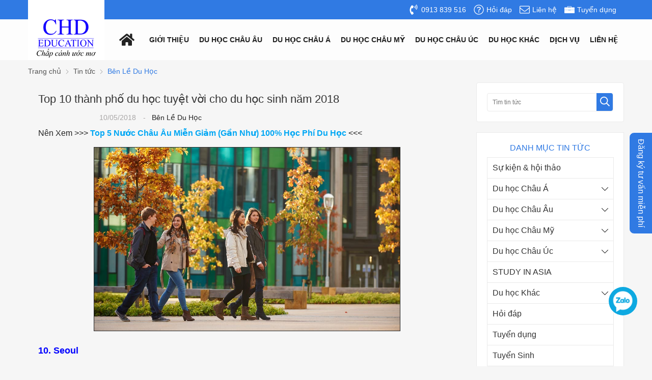

--- FILE ---
content_type: text/html; charset=UTF-8
request_url: https://duhocchd.edu.vn/ben-le-du-hoc/top-10-thanh-pho-du-hoc-tuyet-voi-cho-du-hoc-sinh-nam-2018-n2936.html
body_size: 59329
content:
		<!DOCTYPE html>
		<html lang="vi" prefix="og: http://ogp.me/ns#">		
		<head id="Head1" prefix="og: http://ogp.me/ns# fb:http://ogp.me/ns/fb# article:http://ogp.me/ns/article#">
			<meta http-equiv="Content-Type" content="text/html; charset=utf-8" />
			<meta http-equiv="Cache-control" content="public">
			<title>Top 10 thành phố du học cho sinh viên năm 2018 - Bên Lề Du Học</title>
			<meta name="description" content="Bạn có bao giờ thắc mắc đâu là thành phố tuyệt vời nhất cho du học sinh trên toàn thế giới? Nếu có thì xin chúc mừng, dưới đây sẽ là câu trả lời cho bạn. Top 10 thành phố du học tốt nhất cho sinh,Top 10 thành phố du học tuyệt vời cho du học sinh năm 2018,Công ty tư vấn du học CHD là công ty hàng đầu..." />
			<meta name="keywords" content="Top 10 thành phố du học cho sinh viên năm 2018,top 10 thanh pho du hoc cho sinh vien nam 2018" />
			<meta name="COPYRIGHT" content="https://delecweb.com" />
			<meta name="DEVELOPER" content="https://delecweb.com" />
			<meta name="dc.language" content="VN" />
			<meta name="dc.source" content="https://duhocchd.edu.vn/" />
			<meta name="dc.relation" content="https://duhocchd.edu.vn/" />
			<meta name="dc.title" content="Top 10 thành phố du học cho sinh viên năm 2018 - Bên Lề Du Học" />
			<meta name="dc.keywords" content="Top 10 thành phố du học cho sinh viên năm 2018,top 10 thanh pho du hoc cho sinh vien nam 2018" />
			<meta name="dc.subject" content="Top 10 thành phố du học cho sinh viên năm 2018 - Bên Lề Du Học" />
			<meta name="dc.description" content="Bạn có bao giờ thắc mắc đâu là thành phố tuyệt vời nhất cho du học sinh trên toàn thế giới? Nếu có thì xin chúc mừng, dưới đây sẽ là câu trả lời cho bạn. Top 10 thành phố du học tốt nhất cho sinh,Top 10 thành phố du học tuyệt vời cho du học sinh năm 2018,Công ty tư vấn du học CHD là công ty hàng đầu..." />
			<link rel="author" href="delecweb.com" />
    				<meta property="og:type" content="website" />
			    	    
			<meta property="og:site_name" content="Du học uy tín | Công ty du học CHD | Tư vấn du học miễn phí 100%">        
			<meta property="og:locale" content="vi_VN" />
			<meta property="og:title" content="Top 10 thành phố du học cho sinh viên năm 2018 - Bên Lề Du Học"/>
			<meta property="og:url"  content="https://duhocchd.edu.vn/ben-le-du-hoc/top-10-thanh-pho-du-hoc-tuyet-voi-cho-du-hoc-sinh-nam-2018-n2936.html" /> 
			<meta property="og:description"  content="Bạn có bao giờ thắc mắc đâu là thành phố tuyệt vời nhất cho du học sinh trên toàn thế giới? Nếu có thì xin chúc mừng, dưới đây sẽ là câu trả lời cho bạn. Top 10 thành phố du học tốt nhất cho sinh,Top 10 thành phố du học tuyệt vời cho du học sinh năm 2018,Công ty tư vấn du học CHD là công ty hàng đầu..." />
			<meta property="fb:pages" content="402390910382285" />
			<meta property="fb:app_id" content="402390910382285" />
			<meta property="fb:admins" content="402390910382285" />
			 <meta http-equiv="Content-Security-Policy" content="upgrade-insecure-requests">		 <meta name="google-site-verification" content="qjiA9F5d2Bz6gLiWh9WODmHKnvwDADIWz1NBnafK8rk" />
			<!-- <meta name="google-site-verification" content="4gbw65W7fbR2RawkAr9uCHqDmIvtCJDL6ertGx-cXQk" /> -->
			<!-- <meta name="google-site-verification" content="z9eqUW7IOl2RQMbWfBTmrEUekg7nj3SLoCNzpxryiWk" /> -->
			<link rel="manifest" href='https://duhocchd.edu.vn/manifest.json' />
			<!-- <meta name="theme-color" content="#ff0000" /> -->
			<!-- Google Tag Manager -->
					<!-- <meta http-equiv="Content-Security-Policy" content="upgrade-insecure-requests"> -->
		
								<link rel="canonical" href="https://duhocchd.edu.vn/ben-le-du-hoc/top-10-thanh-pho-du-hoc-tuyet-voi-cho-du-hoc-sinh-nam-2018-n2936.html">
			<meta content="INDEX,FOLLOW" name="robots" />
			<meta name="googlebot" content="index,follow" />
			
		<!--<meta property="fb:admins" content="651422754875589"/>-->
		<meta property="og:title"  content="Top 10 thành phố du học tuyệt vời cho du học sinh năm 2018" />
		<meta property="og:type"   content="website" />
		<meta property="og:image"  content="https://duhocchd.edu.vn/images/news/2020/01/15/large/top_10_thanh_pho_du_hoc_tuyet_voi_cho_du_hoc_sinh_nam_2018_phm.jpg" />

		

		<meta property="og:image:width" content="600 "/>
		<meta property="og:image:height" content="315"/>
		<link rel="amphtml" href="https://duhocchd.edu.vn/ben-le-du-hoc/top-10-thanh-pho-du-hoc-tuyet-voi-cho-du-hoc-sinh-nam-2018-n2936.amp"><meta property="og:description"  content="&lt;p&gt;
	&lt;em style=&quot;box-sizing: border-box; color: rgb(51, 51, 51); font-family: &amp;quot;Helvetica Neue&amp;quot;, Helvetica, Arial, sans-serif; font-size: 14px; font-weight: 700;&quot;&gt;&lt;span style=&quot;box-sizing: border-box; list-style: none;&quot;&gt;&lt;span style=&quot;box-sizing: border-box; font-family: arial, helvetica, sans-serif; font-size: 16px;&quot;&gt;[&lt;a href=&quot;https://duhocchd.edu.vn/&quot; style=&quot;box-sizing: border-box; background-color: transparent; color: rgb(51, 122, 183); text-decoration-line: none;&quot;&gt;CHD&lt;/a&gt;] -&amp;nbsp;&lt;/span&gt;&lt;/span&gt;&lt;/em&gt;&lt;em&gt;&lt;strong&gt;&lt;span style=&quot;font-family: arial, helvetica, sans-serif; font-size: 16px; text-align: justify;&quot;&gt;Bạn c&amp;oacute; bao giờ thắc mắc đ&amp;acirc;u l&amp;agrave; th&amp;agrave;nh phố tuyệt vời nhất cho du học sinh tr&amp;ecirc;n to&amp;agrave;n thế giới? Nếu c&amp;oacute; th&amp;igrave; xin ch&amp;uacute;c mừng, dưới đ&amp;acirc;y sẽ l&amp;agrave; c&amp;acirc;u trả lời cho bạn. Top 10 th&amp;agrave;nh phố du học tốt nhất cho sinh vi&amp;ecirc;n năm 2018 được c&amp;ocirc;ng bố bởi QS dựa tr&amp;ecirc;n c&amp;aacute;c ti&amp;ecirc;u ch&amp;iacute; chi ph&amp;iacute; du học, trải nghiệm c&amp;aacute; nh&amp;acirc;n, cơ hội việc l&amp;agrave;m v&amp;agrave; mức độ th&amp;acirc;n thiện của người d&amp;acirc;n bản địa.&lt;/span&gt;&lt;/strong&gt;&lt;/em&gt;&lt;/p&gt;" />	
			<script type="application/ld+json">
			{
			    "@graph": [{
			            "@context": "http://schema.org",
			            "@type": "NewsArticle",
			            "mainEntityOfPage": {
			                "@type": "WebPage",
			                "@id": "https://duhocchd.edu.vn/ben-le-du-hoc/top-10-thanh-pho-du-hoc-tuyet-voi-cho-du-hoc-sinh-nam-2018-n2936.html"
			            },
			            "headline": "
	
		N&amp;ecirc;n Xem &gt;&gt;&gt;&amp;nbsp;Top 5 Nước Ch&amp;acirc;u &amp;Acirc;u Miễn Gi�",
			            "image": {
			                "@type": "ImageObject",
			                "url": "https://duhocchd.edu.vn/images/news/2020/01/15/large/top_10_thanh_pho_du_hoc_tuyet_voi_cho_du_hoc_sinh_nam_2018_phm.jpg",
			                "height": 420,
			                "width": 800
			            },
			            "datePublished": "10/05/2018",
			            "dateModified": "10/05/2018",
			            "author": {
			                "@type": "Person",
			                "name": "Duhocchd"
			            },
			            "publisher": {
			                "@type": "Organization",
			                "name": "Duhocchd",
			                "logo": {
			                    "@type": "ImageObject",
			                    "url": "https://duhocchd.edu.vn/images/config/logo_1577072370_1581664892.png",
			                    "width": 174,
			                    "height": 50
			                }
			            },
			            "description": "m (Gần Như) 100% Học Ph&amp;iacute; Du Học &amp;nbsp;Top 10 Quốc Gia C&amp;oacute; Nền Gi&amp;aacute;o Dục Đại Học Tốt Nhất Thế Giới "
			        }, {
			            "@context": "http://schema.org",
			            "@type": "WebSite",
			            "name": "Duhocchd",
			            "url": "https://duhocchd.edu.vn"
			        },
			        {
			            "@context": "http://schema.org",
			            "@type": "Organization",
			            "url": "https://duhocchd.edu.vn/",
			            "@id": "https://duhocchd.edu.vn/#organization",
			            "name": "Du học uy tín | Công ty du học CHD | Tư vấn du học miễn phí 100%",
			            "logo": "https://duhocchd.edu.vn/images/config/logo_1577072370_1581664892.png"
			        }
			    ]
			}
			</script>

		
		
			<meta name='viewport' content='width=device-width, initial-scale=1.0, user-scalable=0' >
			<link type='image/x-icon'	href='https://duhocchd.edu.vn/favicon.ico' rel='icon' />

			<meta name="geo.placename" content="H&agrave; Nội" />
			<meta name="geo.region" content="VN-HN" />
			<meta name="geo.position" content="21;105.83" />
			<meta name="ICBM" content="21, 105.83" />
									
			<style amp-custom>:root{--main-color: #307AE3;--extra-color: #f7941e}html{color:#222222}body,div,dl,dt,dd,ul,ol,li,h1,h2,h3,h4,h5,h6,pre,code,form,legend,input,button,textarea,p,blockquote{margin:0;padding:0}body{font:14px/18px Helvetica,Arial,'DejaVu Sans','Liberation Sans',Freesans,sans-serif;margin:0;padding:0;width:100%;background:#f6f6f6;line-height:20px}.fieldset{margin:0;padding:10px}th,td{margin:0}a{color:#333;text-decoration:none;-moz-transition:all 0.2s ease-in 0;-webkit-transition:all 0.2s ease-in;-webkit-transition-delay:0;transition:all 0.2s ease-in 0}a:hover{color:var(--main-color)}strong{font-weight:700}table{border-collapse:collapse;border-spacing:0}.red,.label_error{color:red}.redborder{border:1px solid red}.bold{font-weight:bold}img{border:0;max-width:100%}address,caption,cite,code,dfn,em,th,var,optgroup{font-style:inherit;font-weight:inherit}del,ins{text-decoration:none}li{list-style:none}caption,th{text-align:left}h1,h2,h3,h4,h5,h6{font-size:100%}h1{display:block;font-size:2em;font-weight:bold}h2{display:block;font-size:1.5em;font-weight:bold}h3{display:block;font-size:1.17em;font-weight:bold}h4{display:block;font-size:1em;font-weight:bold}h5{display:block;font-size:.83em;font-weight:bold}h6{display:block;font-size:.67em;font-weight:bold}q:before,q:after{content:''}abbr,acronym{border:0;font-variant:normal}sup{vertical-align:baseline}sub{vertical-align:baseline}legend{color:#000000;font-weight:bold;padding:0 8px}figure{margin:0;text-align:center;margin-bottom:12px}.figcaption{font-style:italic}input,button,textarea,select,optgroup,option{font-family:inherit;font-size:inherit;font-style:inherit;font-weight:inherit;outline:none}input,button,textarea,select{*font-size:100%}table{font:100%;border-collapse:collapse}pre,code,kbd,samp,tt{font-family:monospace;*font-size:108%;line-height:100%}select{margin:0;-webkit-box-sizing:border-box;-moz-box-sizing:border-box;-webkit-appearance:none;-moz-appearance:none;background-image:linear-gradient(45deg, transparent 50%, #333 50%),linear-gradient(135deg, #333 50%, transparent 50%),linear-gradient(to right, #fff, #fff);background-position:calc(100% - 20px) calc(1em + 2px),calc(100% - 15px) calc(1em + 2px),100% 0;background-size:5px 5px, 5px 5px, 2.5em 2.5em;background-repeat:no-repeat}select:focus{background-image:linear-gradient(45deg, #fff 50%, transparent 50%),linear-gradient(135deg, transparent 50%, #fff 50%),linear-gradient(to right, gray, gray);background-position:calc(100% - 15px) 1em,calc(100% - 20px) 1em,100% 0;background-size:5px 5px, 5px 5px, 2.5em 2.5em;background-repeat:no-repeat;border-color:grey;outline:0}.pos_r{position:relative !important}.pos_a{position:absolute !important}.fl_wr{display:flex;flex-wrap:wrap}.clear,.clearfix{clear:both}.cls::after{content:'';display:block;clear:both}.hidden,.hide,.hiden{display:none}.pagination{text-align:center;margin-top:20px}.pagination .current{background:none repeat scroll 0 0 var(--main-color);color:#FFFFFF;border:1px solid var(--main-color);display:inline-block;font-size:14px;margin-left:6px;padding:6px 12px;box-sizing:border-box}.pagination a,.pagination b{background:none repeat scroll 0 0 #ffffff;color:#4C4C4C;display:inline-block;font-size:13px;margin-left:6px;padding:6px 12px;text-decoration:none;border:1px solid #eee;box-sizing:border-box}.pagination a:hover,.pagination b:hover{background:none repeat scroll 0 0 var(--main-color);color:#FFFFFF;-webkit-transition:0.15s ease-in-out all;transition:0.15s ease-in-out all}.next-page{padding:6px 13px 6px !important}.pre-page{padding:6px 13px 6px !important}.next-page:hover{-webkit-transition:0.15s ease-in-out all;transition:0.15s ease-in-out all}.pre-page:hover{-webkit-transition:0.15s ease-in-out all;transition:0.15s ease-in-out all}.right-col .title_block{text-transform:uppercase;font-size:16px;color:var(--main-color);margin:0px 0px 8px;text-align:center}.right-col .block{background:#fff;box-sizing:border-box;padding:20px}.page_title{border-bottom:2px solid #EEE;color:#0E5FA3;margin-bottom:20px !important;text-transform:none;padding-bottom:4px}.page_title span{color:var(--main-color);border-bottom:2px solid var(--main-color);font-size:17px;font-weight:normal;padding-bottom:4px;margin-bottom:0px;text-transform:uppercase}.page_title h1{font-weight:normal}.fr{float:right}.fl{float:left}.benmarch{display:none}.hide{display:none}.submit_bt,.reset_bt{padding:5px 14px;border-radius:4px;font-size:15px;cursor:pointer}.submit_bt{border:1px solid var(--main-color);background:var(--main-color);color:#FFF}.submit_bt:hover{border:1px solid #C90008;background:#C90008}.reset_bt{border:1px solid #b3b1b1;background:#f9f9f9;color:#000}.reset_bt:hover{border:1px solid #b3b1b1;background:#cecdcd}.redborder{border-color:#ED1C24 !important}.scroll-bar::-webkit-scrollbar-track{border-radius:15px;background-color:var(--main-color)}.scroll-bar::-webkit-scrollbar{width:5px;background-color:var(--main-color);border-radius:15px}.scroll-bar::-webkit-scrollbar-thumb{border-radius:15px;background:var(--main-color);border:1px solid #EBEBEB}.right-col{width:290px;float:right;position:relative}.main-area-2col-right{width:-webkit-calc(100% - 290px);width:-moz-calc(100% - 290px);width:calc(100% - 290px);float:left;padding-right:20px;box-sizing:border-box}.container{width:1170px;max-width:100%;margin:0 auto}.lazy,.owl-lazy{display:none}.header_wrapper_wrap{position:relative}.header_wrapper{background:var(--main-color);width:100%;z-index:100;transition:all 0.5s cubic-bezier(0.55, 0, 0.1, 1);padding:7px 0px}.header#header_inner .header_item{float:right;margin-right:15px;line-height:24px}.header#header_inner .header_item .icon{position:absolute;top:50%;left:0;transform:translateY(-50%);display:grid}.header#header_inner .header_item .icon svg{width:20px;height:20px}.header#header_inner .header_item span{padding-left:25px}.header#header_inner .header_item a{display:flex;flex-wrap:wrap;color:#fff;position:relative}.dcjq-mega-menu{width:calc(100% - 160px);float:right}@media all and (max-width: 1024px){.dcjq-mega-menu{width:auto;float:none;position:static}}.over_h{overflow:hidden}.button_open{display:none;position:absolute;top:50%;right:10px;transform:translateY(-50%);width:30px;height:20px}.button_open .line{width:100%;height:2px;background-color:var(--main-color);transition:all 0.3s ease}.button_open .line:not(:last-child){margin-bottom:7px}.button_open .line.ani_line1{opacity:0;transform:rotate(-90deg) translate(-50%, 15px)}.button_open .line.ani_line2{transform:rotate(225deg);float:left}.button_open .line.ani_line3{transform:rotate(-225deg)}@media all and (max-width: 1024px){.button_open{display:block}}.logo{width:150px;height:100%;float:left;position:relative;text-align:center;padding-bottom:5px}.logo h1{position:relative;z-index:4}.logo a{display:grid;color:#fff;position:relative;z-index:4}.logo a img{margin:0px auto}.logo:before{content:'';position:absolute;width:100%;height:200px;left:0;bottom:0;background-color:#fff;z-index:3}@media all and (max-width: 1024px){.logo:before{display:none}}@media all and (max-width: 1024px){.logo{width:auto;margin-top:3px}.logo img{width:80%}.logo:before{display:none}.logo:after{display:none}}@media all and (max-width: 500px){.logo img{width:70px;margin:0px}}#share-top{margin-top:8px;position:relative;display:inline-block;float:right}#share-top:before{height:64px;width:1px;background:#ffffff5c;position:absolute;left:-21px;top:-15px;content:" "}@media all and (max-width: 1170px){#share-top:before{display:none}}@media all and (max-width: 1140px){#share-top{display:none}}#hotline{float:left;margin-left:68px;width:14%;position:relative;padding-left:37px;margin-top:8px;box-sizing:border-box;color:#fff}#hotline svg{position:absolute;left:0px;top:2px}#hotline a{font-size:18px;font-weight:bold;color:#fff;letter-spacing:1.2px}@media all and (max-width: 1140px){#hotline{display:none}}.regions_search{padding-top:5px;float:left;width:46%;margin-left:65px;border-radius:5px}@media screen and (max-width: 900px){.regions_search{width:69%}}.regions_search .block_regions{width:125px;float:left}.regions_search select{border:none;height:40px;box-sizing:border-box;background:#EEE;border-radius:4px 0 0 4px;font-size:13px;display:inline-block;font:inherit;padding:10px;width:125px;margin:0;-webkit-box-sizing:border-box;-moz-box-sizing:border-box;-webkit-appearance:none;-moz-appearance:none;background-image:linear-gradient(45deg, transparent 50%, #333 50%),linear-gradient(135deg, #333 50%, transparent 50%),linear-gradient(to right, #eee, #eee);background-position:calc(100% - 19px) calc(1em + 2px),calc(100% - 15px) calc(1em + 2px),100% 0;background-size:5px 5px, 5px 5px, 2.5em 2.5em;background-repeat:no-repeat}.regions_search_mb{float:right;width:200px;margin-top:6px}.regions_search_mb select{border:none;height:40px;box-sizing:border-box;background:#EEE;border-radius:4px;padding:0 5px;float:right;margin-right:5px}.header .logo{display:inline-block;float:left}.address_header,.header .hotline{margin-top:31px}.address_header_head,.header .hotline{position:relative;padding-left:41px}.header .hotline>li:first-child{font-weight:bold;text-transform:uppercase;font-size:15px;color:#5D5A5C}.address_header label{font-weight:bold;text-transform:uppercase;font-size:14px;color:#5D5A5C;margin-top:10px}.address_header:hover label{color:#000}.address_header_head::before,.header .hotline::before{position:absolute;content:' ';width:33px;height:31px;top:4px;left:0px}.support_phone li{margin-bottom:10px;border-bottom:1px solid #f9f9f9;padding-bottom:10px;position:relative;padding-left:39px}.support_phone li::before{position:absolute;background:url('data:image/svg+xml;utf8,<svg xmlns="http://www.w3.org/2000/svg" xmlns:xlink="http://www.w3.org/1999/xlink" height="24" width="24" fill="dodgerblue" version="1.1" x="0px" y="0px" viewBox="0 0 100 100" enable-background="new 0 0 100 100" xml:space="preserve"><path d="M78.014,20.385c8.463,8.75,12.51,18.127,12.84,29.081c0.076,2.519-1.453,4.183-3.876,4.312  c-2.557,0.136-4.293-1.441-4.356-4.012c-0.134-5.394-1.357-10.521-4.033-15.211C72.491,23.871,63.191,18.302,50.95,17.603  c-1.358-0.077-2.631-0.218-3.586-1.305c-1.223-1.391-1.33-2.991-0.672-4.62c0.664-1.642,2.01-2.382,3.759-2.352  c7.969,0.135,15.321,2.353,21.955,6.761C74.697,17.61,76.787,19.437,78.014,20.385z M50.11,24.674  c-0.732-0.01-1.53,0.134-2.189,0.44c-1.704,0.79-2.505,2.791-2.048,4.786c0.402,1.758,1.954,2.972,3.906,2.996  c4.562,0.056,8.597,1.499,11.951,4.624c3.688,3.434,5.41,7.741,5.588,12.751c0.032,0.891,0.367,1.904,0.891,2.618  c1.094,1.49,3.037,1.864,4.821,1.184c1.577-0.601,2.506-2.014,2.492-3.886c-0.051-6.981-2.592-12.943-7.5-18.08  C63.098,27.364,57.118,24.773,50.11,24.674z M73.486,87.206c1.689-1.888,3.575-3.599,5.361-5.401  c2.643-2.667,2.664-5.902,0.036-8.55c-3.134-3.157-6.28-6.302-9.44-9.433c-2.586-2.562-5.819-2.556-8.393-0.005  c-1.966,1.948-3.936,3.893-5.86,5.882c-0.133,0.137-0.261,0.247-0.389,0.328l-1.346,1.346c-0.375,0.239-0.748,0.236-1.236-0.029  c0.73-0.689-2.619-1.246-3.839-2.012c-5.695-3.575-10.471-8.183-14.694-13.374c-2.101-2.582-3.968-5.329-5.259-8.431  c-0.215-0.517-0.221-0.888,0.067-1.281l1.346-1.346c0.064-0.087,0.137-0.175,0.231-0.265c0.59-0.569,1.175-1.143,1.757-1.72  c1.361-1.348,2.706-2.711,4.057-4.069c2.69-2.703,2.684-5.88-0.015-8.604c-1.531-1.544-3.074-3.077-4.612-4.614  c-1.585-1.584-3.157-3.181-4.756-4.75c-2.59-2.543-5.824-2.548-8.408-0.007c-1.973,1.941-3.882,3.948-5.886,5.856  c-1.866,1.777-2.817,3.931-3.007,6.463c-0.307,4.104,0.699,7.983,2.106,11.77c2.909,7.832,7.333,14.766,12.686,21.137  c7.239,8.617,15.894,15.436,26.017,20.355c4.554,2.213,9.283,3.915,14.409,4.196C67.944,90.844,71.028,89.954,73.486,87.206z"/></svg>');background-repeat:no-repeat;content:' ';width:33px;height:33px;top:1px;left:0px;border:1px solid #ddd;border-radius:50%;box-sizing:border-box;background-position:center}.support_phone li:last-child{margin-bottom:0px;border-bottom:none;padding-bottom:10px}.address_header_head::before{background-position:-133px 1px}.header .hotline::before{background-position:-35px 1px}.header .more_info{color:#999999;font-size:12px;margin-top:0px;position:relative;padding-right:23px}.header .more_info::before{position:absolute;content:' ';width:10px;height:10px;top:3px;right:0px;background-position:-45px -70px;background-repeat:no-repeat;z-index:100;background-color:#FFF}.header .hotline{margin-right:30px}.sb-toggle-left{float:right;padding:4px 2px 0 9px;cursor:pointer;margin-top:10px;margin-right:11px;cursor:pointer;display:none}@media only screen and (max-width: 600px){.sb-toggle-left{padding:0px}}.navicon-line{width:24px;height:4px;border-radius:1px;margin-bottom:4px;background-color:#FFF}.modal-menu-full-screen{width:100%;height:100%;position:fixed;top:0;bottom:0;left:0;display:none}.text-compare{margin-top:4px;text-align:right}.text-compare a{color:#999999;display:block;font-size:12px}.slideshow_countdown,.pos1,.pos2{margin-top:15px}.pos1{overflow:hidden;position:relative;height:67px;background:url(https://duhocchd.edu.vn/templates/chd/images/bn_pos1.png);background-size:cover}.pos1:after{content:'';position:absolute;pointer-events:none;top:-0%;left:0%;width:100%;height:100%;opacity:1;background:linear-gradient(to right, rgba(200,200,200,0) 0%, rgba(200,200,200,0.13) 0%, rgba(255,255,255,0.2) 92%, rgba(200,200,200,0) 100%);animation:.5s ease-in-out 2s normal none infinite running fade-bg1111}.pos1 .banner_item{display:grid}.pos1 .text-left{width:40%;position:relative;content:'';height:67px;float:left}.pos1 .text-left span{animation:4s ease-in-out 0s normal none infinite running chang-rotage-anim-a2;top:41%;right:0px;-webkit-transform:translate(0px, -50%);-moz-transform:translate(0px, -50%);-ms-transform:translate(0px, -50%);-o-transform:translate(0px, -50%);transform:translate(0px, -50%);font-size:40px;text-transform:uppercase;font-weight:bold;font-style:italic;position:absolute;color:var(--main-color)}@media only screen and (max-width: 620px){.pos1 .text-left{width:30%}.pos1 .text-left span{font-size:21px}}@media only screen and (max-width: 360px){.pos1 .text-left{width:24%}.pos1 .text-left span{font-size:16px}}@media only screen and (max-width: 345px){.pos1 .text-left span{font-size:30px;line-height:25px;top:18%}}.pos1 .text-right{width:57%;float:right;content:'';position:relative;height:67px}.pos1 .text-right .tex1,.pos1 .text-right .tex2{overflow:hidden;width:100%;font-size:19px;font-weight:bold;line-height:22px;color:#fff;position:absolute;text-transform:uppercase;font-style:italic;text-shadow:2px 0 5px #ff0000, -2px 0 5px #ff0000, 0 2px 5px #ff0000, 0 -2px 5px #ff0000, 1px 1px #ff0000, -1px -1px 0 #ff0000, 1px -1px 0 #ff0000, -1px 1px 0 #ff0000}.pos1 .text-right .tex1{left:0px;top:12%;animation:type 8s steps(17) infinite;white-space:nowrap;padding:5px 4px;box-sizing:border-box}.pos1 .text-right .tex2{left:17%;top:48%;animation:type2 8s steps(18) infinite;white-space:nowrap;padding:5px 4px;box-sizing:border-box}@media only screen and (max-width: 620px){.pos1 .text-right{width:calc(70% - 30px)}.pos1 .text-right .tex1,.pos1 .text-right .tex2{font-size:13px}}@media only screen and (max-width: 375px){.pos1 .text-right{width:calc(76% - 30px)}.pos1 .text-right .tex1,.pos1 .text-right .tex2{font-size:12px}}@keyframes fade-bg1112{0%{transform:scale(1, 1)}50%{transform:scale(0.75, 0.85)}51%{transform:scale(0.75, 0.85)}100%{transform:scale(1, 1)}}@keyframes fade-bg1111{0%{transform:translate(0px);opacity:0.5}100%{transform:translate(-100%);opacity:1}}@keyframes spin2{0%{transform:rotate(0deg)}20%{transform:rotate(0deg)}30%{transform:rotate(2deg)}50%{transform:rotate(0deg)}70%{transform:rotate(-2deg)}100%{transform:rotate(0deg)}}@keyframes type{0%{width:0}40%{width:100%}90%{width:100%}100%{width:0}}@keyframes type2{0%{width:0}80%{width:100%}90%{width:100%}100%{width:0}}.pos2{padding:22px 15px 15px 15px;background:#fff;box-sizing:border-box;border:1px solid var(--border-color)}.pos2 .block_title{margin-bottom:10px}.slideshow_countdown .slideshow{width:67%;float:left;position:relative}.slideshow_countdown>.countdown{width:calc(33% - 15px)}.slideshow_countdown>.countdown .block{margin-top:15px}.slideshow_countdown>.countdown .block:first-child{margin-top:0px}.footer_bottom{background-color:#333333;line-height:50px}.footer_bottom .bl_share{position:absolute;left:0;top:50%;transform:translateY(-50%)}.footer_bottom .info_bottom{text-align:center;color:#fff}.footer_bottom .web_developer{position:absolute;right:0;top:50%;transform:translateY(-50%)}.footer_bottom .web_developer a{color:#fff}@media all and (max-width: 500px){.footer_bottom .web_developer{width:100%;text-align:center;position:static;transform:translate(0)}}@media all and (max-width: 600px){.footer_bottom .bl_share{top:auto;transform:translateY(0);bottom:calc(100% + 5px);left:10px}}.home_pos{margin-top:24px;overflow:hidden}@media only screen and (max-width: 768px){.home_pos_0{margin-top:4px !important}}.block_banner_3_colunm{margin-left:-15px;margin-right:-15px}.block_banner_3_colunm .banner_item{display:block;float:left;width:33.333%;box-sizing:border-box;padding:0 15px;overflow:hidden}.block_banner_3_colunm .banner_item img{transition:all 0.3s ease 0s;-webkit-transition:all 0.3s ease 0s}@media only screen and (min-width: 768px){.pos_mixed{margin-top:15px}}.pos_mixed_left{float:left;width:57.365%}.pos_mixed_right{float:right;width:40.24%}.pos_mixed .block_title{background:#FBFBFB;border:1px solid #ECECEC;line-height:48px;margin-bottom:12px}.pos_mixed .block_title span{margin-left:31px;text-transform:uppercase;font-size:17px;font-weight:normal;margin-top:10px}.pos_mixed .block_content{border:1px solid #E7E7E7;padding:15px}.main_wrapper .left-col .block,.main_wrapper .right-col .block{margin-bottom:20px;border:1px solid #EBEBEB}.right-col .block_title,.left-col .block_title{color:var(--main-color);cursor:pointer;font-size:16px;border-bottom:1px #F5F5F5 solid;text-transform:uppercase;padding:10px 20px;font-weight:500;text-align:center}.block_title{font-size:30px;color:#333;font-weight:bold;position:relative;padding-bottom:20px;margin-bottom:30px;text-align:center}.block_title a{color:#333;font-weight:bold}.block_title:after{content:'';position:absolute;width:100%;height:20px;left:0;top:100%;background-image:url("https://duhocchd.edu.vn/templates/chd/images/after_title.png");background-repeat:no-repeat;background-size:contain}@media all and (max-width: 1024px){.block_title{font-size:24px;padding-bottom:10px}}@media all and (max-width: 750px){.block_title{margin-bottom:25px}}@media all and (max-width: 500px){.block_title{margin-bottom:15px;font-size:18px}}.bg_white{background:#fff}.bl_newslist{background-image:url("https://duhocchd.edu.vn/templates/chd/images/bgr_news.png");background-repeat:no-repeat}.bl_strengths{padding:63px 0px 62px;overflow:hidden;position:relative}.bl_strengths .block_title{color:#fff}@media all and (max-width: 1024px){.bl_strengths{padding:20px 0px}}@media all and (max-width: 750px){.bl_strengths{padding:15px 0px 0px}}.bl_testimonial{padding:67px 0px 19px;overflow:hidden}.bl_testimonial .block_title{padding-bottom:30px;margin-bottom:51px}@media all and (max-width: 1024px){.bl_testimonial{padding:20px 0px}.bl_testimonial .block_title{padding-bottom:15px;margin-bottom:40px}}@media all and (max-width: 500px){.bl_testimonial .block_title{margin-bottom:20px}}.bl_contents_cat{padding:57px 0px 0px}.bl_contents_cat .block_title{padding-bottom:27px;margin-bottom:39px}@media all and (max-width: 1024px){.bl_contents_cat{padding:20px 0px 0px}.bl_contents_cat .block_title{padding-bottom:10px;margin-bottom:30px}}.bl_services{background-color:#fff;padding:45px 0px 21px}.bl_services .block_title{margin-bottom:36px}@media all and (max-width: 1024px){.bl_services{padding:20px 0px}}@media all and (max-width: 768px){.bl_services{margin-bottom:0px}.bl_services .block_title{margin-bottom:15px}}.btn_open{display:none;position:absolute;bottom:calc(100% + 15px);right:55px;padding:5px;z-index:999}.btn_open svg{width:23px;height:23px;color:var(--main-color)}@media all and (max-width: 767px){.btn_open{display:grid}}@media all and (max-width: 500px){.btn_open{bottom:calc(100% + 10px)}}.bl_search{position:absolute;left:50%;bottom:65px;transform:translateX(-50%);z-index:2;width:1000px;outline:none;background-color:#ffffff4f;border:20px solid #ffffff00;border-width:18px;border-radius:8px}@media all and (max-width: 1024px){.bl_search{bottom:calc(100% + 10px);left:130px;transform:translateY(0);width:calc(100% - 200px);border:1px solid #eaeaea;overflow:hidden;z-index:999}}@media all and (max-width: 767px){.bl_search{width:100%;left:0;display:none;bottom:auto;top:0;border-radius:0px;border:0px;border-top:1px solid #ccc}}.map_country{background-color:#fff;padding:61px 0px 23px}.map_country .block_title{padding-bottom:27px;margin-bottom:47px}@media all and (max-width: 1024px){.map_country{padding:20px 0px}.map_country .block_title{padding-bottom:20px;margin-bottom:40px}}@media all and (max-width: 500px){.map_country{overflow:hidden;padding:15px 0px}.map_country .block_title{padding-bottom:15px;margin-bottom:20px}}.video_albums{background-color:#fff;padding:55px 0px 47px}.video_albums .bl_videos{width:calc(50% - 15px);float:left;margin-right:30px}.video_albums .bl_albums{width:calc(50% - 15px);float:right}@media all and (max-width: 1024px){.video_albums{padding:0px 0px 20px}}@media all and (max-width: 500px){.video_albums{padding:0px 0px 10px}.video_albums .bl_videos{width:100%;float:none;margin-right:0px;padding-bottom:20px;border-bottom:1px dashed #ccc}.video_albums .bl_albums{width:100%;float:none}}.pos_footer{margin-top:25px;overflow:hidden}@media all and (max-width: 600px){.pos_footer{margin-top:0}}.pos_footer .container{background:#fff;padding:0 16px;box-sizing:border-box;padding-top:1px}.pos_footer .block_title{padding:15px 0;border-bottom:1px solid #eee;margin-bottom:30px;position:relative}@media all and (max-width: 600px){.pos_footer .block_title{margin-bottom:15px}}.pos_footer .block_title:after{content:"";width:24px;height:3px;background:var(--main-color);position:absolute;bottom:0px;left:0px}.pos_footer .block{margin-top:25px}@media all and (max-width: 600px){.pos_footer .block{margin-top:0}}.pos8{margin-top:40px;background:var(--main-color);padding:40px 0}@media all and (max-width: 600px){.pos8{margin-top:20px;padding:20px 0}}.pos8 .block_title{float:left;background:no-repeat;color:#fff;text-transform:none;padding:0;line-height:40px}.share{float:left;width:25%}@media all and (max-width: 600px){.share{width:100%}}footer{background-image:url("https://duhocchd.edu.vn/templates/chd/images/bgr_footer.jpg");background-repeat:no-repeat;background-size:cover;color:#252525;font-size:13px;margin-top:20px}footer .address_regions a{color:#252525}footer .menu_footer{width:20%;box-sizing:border-box;padding:0 20px 0 0px;float:left;padding-left:20px;position:relative}footer .regions #regions_footer{height:34px;background:#f3f3f3;border:none;border-radius:4px;padding-left:10px;box-sizing:border-box}footer{color:#fff;padding:25px 0px 0px}footer .footer_top{padding:0px 0px 25px}footer .footer_l{width:calc(50% - 160px);float:left;padding-right:20px;box-sizing:border-box}@media only screen and (max-width: 800px){footer .footer_l{width:100%;float:none;padding-right:0px;margin-bottom:15px}}footer .footer_l h3{font-size:18px;text-transform:uppercase;font-weight:normal;margin-bottom:13px;line-height:20px}@media only screen and (max-width: 700px){footer .footer_l h3{font-size:14px}}footer .footer_l .ct_footer_info{line-height:28px}footer .footer_l .ct_footer_info p:nth-child(4){margin-top:15px}footer .footer_center{width:calc(50% - 160px);float:left}@media only screen and (max-width: 800px){footer .footer_center{width:100%;float:none;margin-bottom:15px}}footer .footer_r{width:300px;float:right}.footer_im{padding:20px 0 17px;margin-top:14px;border-top:1px dashed #cecece;border-bottom:1px dashed #cecece}@media all and (max-width: 800px){.footer_im{margin-top:0px}}.footer_im .dtb{display:inline-block;margin-left:25%;margin-top:-10px;margin-bottom:-32px;float:left}@media all and (max-width: 800px){.footer_im .dtb{margin-left:20px}}@media all and (max-width: 600px){.footer_im .dtb{margin-left:0;margin-top:0}}.footer_im .copyright{float:right;line-height:40px;color:#848484}.footer_im .copyright span{color:#222}footer .regions{width:35%;padding-left:50px;box-sizing:border-box;position:relative}@media all and (max-width: 800px){footer .regions{width:30%;padding-right:10px;box-sizing:border-box}}@media all and (max-width: 600px){footer .regions{width:50%;padding-left:0}}footer .info{width:20%;float:left;box-sizing:border-box}@media all and (max-width: 800px){footer .info{padding-left:50px;width:30%;padding-right:10px;box-sizing:border-box}}@media all and (max-width: 600px){footer .info{width:50%;padding-left:20px;padding-right:0px}}footer .info h3{text-transform:uppercase;margin-bottom:20px;font-weight:bold;font-size:15px}@media all and (max-width: 600px){footer .info h3{margin-bottom:15px}}footer .info p{line-height:18px;margin-bottom:12px}@media all and (max-width: 600px){footer .info p{line-height:15px;margin-bottom:10px}}.region_name{text-transform:uppercase;margin-top:15px;text-decoration:underline}.footer_title{text-transform:uppercase;margin-bottom:20px;font-weight:bold;font-size:15px;color:#222}@media all and (max-width: 600px){.footer_title{margin-bottom:15px}}.address_regions ul{margin-top:12px;color:#252525;position:relative}.address_regions ul li{position:relative;padding-left:20px}.address_regions ul li svg{width:15px;height:15px;position:absolute;left:0;fill:var(--main-color)}@media all and (max-width: 600px){.address_regions ul{margin-top:5px}}.address_regions ul:before{width:9px;height:20px;display:inline-block;margin-right:10px;background:url('data:image/svg+xml;utf8,<svg aria-hidden="true" data-prefix="fas" data-icon="map-marker-alt" role="img" xmlns="http://www.w3.org/2000/svg" viewBox="0 0 384 512" class="svg-inline--fa fa-map-marker-alt fa-w-12"><path fill="white" d="M172.268 501.67C26.97 291.031 0 269.413 0 192 0 85.961 85.961 0 192 0s192 85.961 192 192c0 77.413-26.97 99.031-172.268 309.67-9.535 13.774-29.93 13.773-39.464 0zM192 272c44.183 0 80-35.817 80-80s-35.817-80-80-80-80 35.817-80 80 35.817 80 80 80z" class=""></path></svg>');background-repeat:no-repeat;position:absolute;top:2px;left:0px}.address_regions ul li:nth-child(1) i{width:9px;height:20px;display:inline-block;margin-right:10px;background:url('data:image/svg+xml;utf8,<svg aria-hidden="true" data-prefix="fas" data-icon="map-marker-alt" role="img" xmlns="http://www.w3.org/2000/svg" viewBox="0 0 384 512" class="svg-inline--fa fa-map-marker-alt fa-w-12"><path fill="white" d="M172.268 501.67C26.97 291.031 0 269.413 0 192 0 85.961 85.961 0 192 0s192 85.961 192 192c0 77.413-26.97 99.031-172.268 309.67-9.535 13.774-29.93 13.773-39.464 0zM192 272c44.183 0 80-35.817 80-80s-35.817-80-80-80-80 35.817-80 80 35.817 80 80 80z" class=""></path></svg>');background-repeat:no-repeat;position:absolute;top:4px;left:0}.address_regions ul li:nth-child(2){color:#CCCCCC}.address_regions ul li:nth-child(2) a{color:#CCCCCC}.address_regions>span{margin-right:10px}.share_fast i{width:34px;height:34px;display:inline-flex}.share_fast a{display:inline-flex;margin-right:16px;margin-right:9px;display:block;width:35px;height:35px;background:#3c3c3d;border-radius:50%;padding:6px;box-sizing:border-box;color:#FFF;text-align:center;-moz-transition:all 0.2s ease-in 0;-webkit-transition:all 0.2s ease-in;-webkit-transition-delay:0;transition:all 0.2s ease-in 0;float:left}.share_fast a:hover{background:#5f5f60}.banner_top{text-align:center;background:var(--main-color);position:relative}.banner_top img{margin-bottom:-4px}.banner_top .close_banner_top{position:absolute;right:30px;top:50%;cursor:pointer;transform:translate(0, -50%)}.banner_top .close_banner_top svg{fill:#ccc;width:20px;height:20px}.banner_top .close_banner_top svg:hover{fill:red}.banner-off{display:none}.resgi_popup{position:fixed;z-index:9999;right:-78px;bottom:50%;transform:translateY(50%) rotate(90deg);padding:12px;background-color:var(--main-color);color:#fff;font-size:16px;cursor:pointer;border-radius:0px 0px 10px 10px;white-space:nowrap;border:1px solid #fff}.resgi_popup .popup_ani{animation:popup 2s running ease-in-out 5s}@media all and (max-width: 500px){.resgi_popup{padding:5px 12px;font-size:14px}}@keyframes popup{0%{transform:rotateY(0)}100%{transform:rotateY(1080deg)}}#cfacebook a.chat_fb_openned:before{content:'x';position:absolute;right:10px;color:#fff}.home_pos_2{margin:0 -15px;margin-top:16px}@media all and (max-width: 1200px){.home_pos_2{margin:0 -10px;margin-top:16px}}.home_pos_2 .item{width:calc(50% - 30px);margin:0 15px;float:left}@media all and (max-width: 1200px){.home_pos_2 .item{width:calc(50% - 20px);margin:0 10px}}@media all and (max-width: 600px){.home_pos_2 .item{width:calc(100% - 20px)}}.home_pos_2 .item img{width:100%}.top1{background-image:url("https://duhocchd.edu.vn/templates/chd/images/bg_top1.jpg");background-size:100% 100%;padding:35px 0 15px 35px}.number1{color:#fff}.number1 .stt1{display:inline-block;font-size:60px;font-weight:bold;line-height:60px;transform:scale(0.9, 1);text-shadow:2px 2px #868686cc}@media all and (max-width: 600px){.number1 .stt1{font-size:40px}}.number1 font{font-size:45px;display:inline-block;font-weight:bold;line-height:60px;margin:0 3px;width:65px;position:relative;height:30px}@media all and (max-width: 600px){.number1 font{width:45px}}.number1 font:after{content:'';height:90px;background-image:url("https://duhocchd.edu.vn/templates/chd/images/bg1.png");width:65px;position:absolute;top:-30px;left:0px;animation:4s ease-in-out 0s normal none infinite running chang-rotage-anim-2-bh}@media all and (max-width: 600px){.number1 font:after{background-size:100% 100%;top:-8px;height:55px;width:40px}}.number1 .stt2{display:inline-block;font-size:22px;text-transform:uppercase;line-height:25px;transform:scale(0.85, 1);text-shadow:2px 2px #868686cc}@media all and (max-width: 600px){.number1 .stt2{font-size:16px}}.countdown .number1{color:#fff}@media all and (max-width: 800px){.countdown .number1{display:none}}.bot1{margin-top:16px;background-image:url("https://duhocchd.edu.vn/templates/chd/images/bgkm.jpg");background-size:100% 100%;padding:25px 15px 5px 15px;text-align:center}@media all and (max-width: 1250px){.bot1{margin-top:0px}}@media all and (max-width: 800px){.bot1{margin-top:5px}}@media all and (max-width: 600px){.bot1{margin-top:0}}.bot1 span{display:inline-block;transform:skew(-10deg) scale(0.85, 1);color:#fff;font-weight:bold;font-size:22px;padding:12px 15px;background:#363435;margin-bottom:12px;border-radius:4px;margin-left:-35px}.bot1 .stt1{text-transform:uppercase;position:relative}.bot1 .stt1:after{content:'';background:#cf0000;position:absolute;width:80px;height:20px;top:-20px;z-index:-65;-webkit-clip-path:polygon(100% 0, 0% 100%, 100% 100%);clip-path:polygon(100% 0, 0% 100%, 100% 100%);left:00px}.bot1 .stt2{background:#cf0000;margin-left:5px;text-transform:uppercase;position:relative}.bot1 .stt2:after{content:'';background:#d1d1d1;position:absolute;width:140px;height:12px;top:-12px;z-index:-65;-webkit-clip-path:polygon(25% 0%, 100% 0%, 75% 100%, 0% 100%);clip-path:polygon(25% 0%, 100% 0%, 75% 100%, 0% 100%);left:00px}.bot1 .stt3{background:#cf0000;transform:skew(0deg) scale(0.95, 1);border-radius:unset;font-size:22px;padding:5px 15px;margin-left:10px;margin-bottom:6px}@media all and (max-width: 600px){.bot1 .stt3{margin-left:0}}.bot1 .stt3 font{transform:skew(0deg) scale(0.85, 1);font-weight:normal;display:inline-block;margin-right:10px;text-transform:uppercase}@media all and (min-width: 800px){.banner-home-top .number1 font:after{animation:unset}}.time-dow-event .time{display:inline-block;margin:3px;background:#f3f1f2;padding:3px 0px;width:56px}@media all and (max-width: 1200px){.time-dow-event .time{width:50px}}.time-dow-event .time_1{font-weight:bold}.footer_l{width:25%}@media all and (max-width: 1000px){.footer_l{width:100%}}.footer_r_w{width:25%}.footer_r_w .block_title{padding:0;text-transform:uppercase;margin-bottom:30px;font-weight:bold;font-size:15px;color:#222;background:none}footer .tags{margin-top:19px}footer .tags,footer .tags a{color:#545454;font-size:13px}.footer2{background:#1b1b1b;color:#CCC;padding:8px 0;text-align:center;border-top:1px solid #7d7d7d}#menu-fixed-bar{z-index:999;position:absolute;width:100%;left:0;top:100%;background-color:#ffffffbf}@media all and (max-width: 1024px){#menu-fixed-bar{position:inherit}}.m-menu-fix#menu-fixed-bar{position:fixed}#fixed-bar{position:fixed;height:45px;z-index:999;bottom:26% !important}#fixed-bar>div{float:left;max-width:22%;cursor:pointer;text-align:center;text-transform:uppercase;font-size:11px;width:35px}#fixed-bar>div .wrap_icon{margin-top:5px;margin-bottom:3px}#fixed-bar>div .wrap_icon i{padding:5px 15px}#fixed-bar .buy_now_bt .wrap_icon i{background-position:0px -351px}#fixed-bar .call .wrap_icon i{background-position:-34px -351px}#fixed-bar #bar-inner .wrap_icon i{background-position:-64px -351px}.certified_bct{background-position:0px -92px;content:' ';height:36px;display:block;margin-top:11px;padding-top:12px;width:131px}.suntory-alo-phone{background-color:transparent;cursor:pointer;height:120px;position:fixed;transition:visibility 0.5s ease 0s;width:120px;z-index:200000 !important;display:none;left:0px;bottom:-25px}.suntory-alo-ph-circle{animation:1.2s ease-in-out 0s normal none infinite running suntory-alo-circle-anim;background-color:transparent;border:2px solid rgba(30,30,30,0.4);border-radius:100%;height:100px;left:0px;opacity:0.1;position:absolute;top:0px;transform-origin:50% 50% 0;transition:all 0.5s ease 0s;width:100px}.suntory-alo-phone.suntory-alo-green .suntory-alo-ph-circle{border-color:#ff0000b0;opacity:1}.suntory-alo-ph-circle-fill{animation:2.3s ease-in-out 0s normal none infinite running suntory-alo-circle-fill-anim;border:2px solid transparent;border-radius:100%;height:70px;left:15px;position:absolute;top:15px;transform-origin:50% 50% 0;transition:all 0.5s ease 0s;width:70px}.suntory-alo-phone.suntory-alo-green .suntory-alo-ph-circle-fill{background-color:rgba(255,0,0,0.74)}.suntory-alo-ph-img-circle{border:2px solid transparent;border-radius:100%;height:50px;left:25px;position:absolute;top:25px;transform-origin:50% 50% 0;width:50px}.suntory-alo-phone.suntory-alo-green .suntory-alo-ph-img-circle{background-color:rgba(255,0,0,0.56)}.suntory-alo-ph-img-circle svg{position:absolute;top:13px;left:13px}.description a{color:#00A7F4}.description a:hover{color:#057bb1}@keyframes suntory-alo-circle-anim{0%{opacity:0.1;transform:rotate(0deg) scale(0.5) skew(1deg)}30%{opacity:0.5;transform:rotate(0deg) scale(0.7) skew(1deg)}100%{opacity:0.6;transform:rotate(0deg) scale(1) skew(1deg)}}@keyframes suntory-alo-circle-img-anim{0%{transform:rotate(0deg) scale(1) skew(1deg)}10%{transform:rotate(-25deg) scale(1) skew(1deg)}20%{transform:rotate(25deg) scale(1) skew(1deg)}30%{transform:rotate(-25deg) scale(1) skew(1deg)}40%{transform:rotate(25deg) scale(1) skew(1deg)}50%{transform:rotate(0deg) scale(1) skew(1deg)}100%{transform:rotate(0deg) scale(1) skew(1deg)}}@keyframes suntory-alo-circle-fill-anim{0%{opacity:0.2;transform:rotate(0deg) scale(0.7) skew(1deg)}50%{opacity:0.2;transform:rotate(0deg) scale(1) skew(1deg)}100%{opacity:0.2;transform:rotate(0deg) scale(0.7) skew(1deg)}}#cfacebook .fchat{float:left;width:100%;height:270px;overflow:hidden;display:none;background-color:#fff}#cfacebook .fchat .fb-page{margin-top:-130px;float:left}#cfacebook a.chat_fb:hover{color:#ff0;text-decoration:none}#cfacebook{position:fixed;bottom:5%;left:10px;z-index:99999;height:auto;border-top-left-radius:5px;border-top-right-radius:5px;overflow:hidden}@media all and (max-width: 600px){#cfacebook{display:none}}#cfacebook a.chat_fb{float:left;padding:6px 6px 0px 6px;color:#fff;text-decoration:none;text-shadow:0 1px 0 rgba(0,0,0,0.1);background-repeat:repeat-x;background-size:auto;background-position:0 0;background-color:#3a5795;border:0;z-index:9999999;font-size:15px;box-sizing:border-box;text-align:center;font-weight:bold;border-radius:50%;display:block;position:relative}#cfacebook a.chat_fb:after{display:block;width:19px;height:19px;color:#FFF;content:"2";position:absolute;top:0px;right:0px;background:red;border-radius:50%;font-size:13px;line-height:18px}#cfacebook a.chat_fb svg{width:45px;height:45px}#cfacebook a.chat_fb span{display:none}#cfacebook .fchat .fb-page{margin-top:0px;float:left}#cfacebook a.chat_fb_openned{border-radius:0;width:100%}#cfacebook a.chat_fb_openned svg{display:none}#cfacebook a.chat_fb_openned i{display:none}#cfacebook a.chat_fb_openned::after{display:none}#cfacebook a.chat_fb_openned span{display:block}.fixed_icons{position:fixed;right:0;top:40%;transform:translate(0, -50px);z-index:100}.fixed_icons .icon_v1{width:36px;height:36px;display:inline-block;background-color:#0183BF;border-radius:4px 0 0 4px}.address_header .more_info{position:relative}.address_header .more_info::before{position:absolute;content:' ';width:10px;height:10px;top:3px;right:0px;background-position:-45px -70px;background-repeat:no-repeat;z-index:100;background-color:#FFF}.address_header{display:none}.address_fixed_popup{margin-top:6px}.hotline_fixed_popup,.address_fixed_popup{position:relative}.hotline_fixed_popup .icon_v1{background:var(--main-color)}.hotline_fixed_popup .icon_v1:after{content:'';background:url('data:image/svg+xml;utf8,<svg xmlns="http://www.w3.org/2000/svg" xmlns:xlink="http://www.w3.org/1999/xlink" height="28" width="28" fill="white" version="1.1" x="0px" y="0px" viewBox="0 0 100 100" enable-background="new 0 0 100 100" xml:space="preserve"><path d="M78.014,20.385c8.463,8.75,12.51,18.127,12.84,29.081c0.076,2.519-1.453,4.183-3.876,4.312  c-2.557,0.136-4.293-1.441-4.356-4.012c-0.134-5.394-1.357-10.521-4.033-15.211C72.491,23.871,63.191,18.302,50.95,17.603  c-1.358-0.077-2.631-0.218-3.586-1.305c-1.223-1.391-1.33-2.991-0.672-4.62c0.664-1.642,2.01-2.382,3.759-2.352  c7.969,0.135,15.321,2.353,21.955,6.761C74.697,17.61,76.787,19.437,78.014,20.385z M50.11,24.674  c-0.732-0.01-1.53,0.134-2.189,0.44c-1.704,0.79-2.505,2.791-2.048,4.786c0.402,1.758,1.954,2.972,3.906,2.996  c4.562,0.056,8.597,1.499,11.951,4.624c3.688,3.434,5.41,7.741,5.588,12.751c0.032,0.891,0.367,1.904,0.891,2.618  c1.094,1.49,3.037,1.864,4.821,1.184c1.577-0.601,2.506-2.014,2.492-3.886c-0.051-6.981-2.592-12.943-7.5-18.08  C63.098,27.364,57.118,24.773,50.11,24.674z M73.486,87.206c1.689-1.888,3.575-3.599,5.361-5.401  c2.643-2.667,2.664-5.902,0.036-8.55c-3.134-3.157-6.28-6.302-9.44-9.433c-2.586-2.562-5.819-2.556-8.393-0.005  c-1.966,1.948-3.936,3.893-5.86,5.882c-0.133,0.137-0.261,0.247-0.389,0.328l-1.346,1.346c-0.375,0.239-0.748,0.236-1.236-0.029  c0.73-0.689-2.619-1.246-3.839-2.012c-5.695-3.575-10.471-8.183-14.694-13.374c-2.101-2.582-3.968-5.329-5.259-8.431  c-0.215-0.517-0.221-0.888,0.067-1.281l1.346-1.346c0.064-0.087,0.137-0.175,0.231-0.265c0.59-0.569,1.175-1.143,1.757-1.72  c1.361-1.348,2.706-2.711,4.057-4.069c2.69-2.703,2.684-5.88-0.015-8.604c-1.531-1.544-3.074-3.077-4.612-4.614  c-1.585-1.584-3.157-3.181-4.756-4.75c-2.59-2.543-5.824-2.548-8.408-0.007c-1.973,1.941-3.882,3.948-5.886,5.856  c-1.866,1.777-2.817,3.931-3.007,6.463c-0.307,4.104,0.699,7.983,2.106,11.77c2.909,7.832,7.333,14.766,12.686,21.137  c7.239,8.617,15.894,15.436,26.017,20.355c4.554,2.213,9.283,3.915,14.409,4.196C67.944,90.844,71.028,89.954,73.486,87.206z"/></svg>');background-repeat:no-repeat;width:28px;height:28px;display:block;margin:5px}.address_fixed_popup .icon_v1{background:var(--main-color)}.address_fixed_popup .icon_v1:after{content:'';background:url('data:image/svg+xml;utf8,<svg aria-hidden="true" data-prefix="fas" data-icon="map-marker-alt" role="img" xmlns="http://www.w3.org/2000/svg" viewBox="0 0 384 512" class="svg-inline--fa fa-map-marker-alt fa-w-12"><path fill="white" d="M172.268 501.67C26.97 291.031 0 269.413 0 192 0 85.961 85.961 0 192 0s192 85.961 192 192c0 77.413-26.97 99.031-172.268 309.67-9.535 13.774-29.93 13.773-39.464 0zM192 272c44.183 0 80-35.817 80-80s-35.817-80-80-80-80 35.817-80 80 35.817 80 80 80z" class=""></path></svg>');background-repeat:no-repeat;width:28px;height:28px;display:block;margin:3px 5px 3px 8px}.hotline_fixed_popup_content,.address_header{position:absolute;width:260px;top:0;right:100%;padding-right:10px;display:none;margin-top:0}.hotline_fixed_popup:hover .hotline_fixed_popup_content{display:block}.address_fixed_popup:hover .address_header{display:block}.add_full,.support_phone{position:relative;width:100%;right:0;background:#FFF;border:1px solid #F5F5F5;padding:10px;border-radius:0 0 4px 4px;border-top:3px solid #0183BF;z-index:101;-webkit-transition:all .5s ease;-moz-transition:all .5s ease;-o-transition:all .5s ease;transition:all .5s ease;box-sizing:border-box}.add_full ul{position:relative;padding-left:18px;margin-bottom:10px}.add_full ul::before{position:absolute;content:' ';width:14px;height:20px;top:4px;left:0px;position:absolute;background:url('data:image/svg+xml;utf8,<svg aria-hidden="true" data-prefix="fas" data-icon="map-marker-alt" role="img" xmlns="http://www.w3.org/2000/svg" viewBox="0 0 384 512" class="svg-inline--fa fa-map-marker-alt fa-w-12"><path fill="dodgerblue" d="M172.268 501.67C26.97 291.031 0 269.413 0 192 0 85.961 85.961 0 192 0s192 85.961 192 192c0 77.413-26.97 99.031-172.268 309.67-9.535 13.774-29.93 13.773-39.464 0zM192 272c44.183 0 80-35.817 80-80s-35.817-80-80-80-80 35.817-80 80 35.817 80 80 80z" class=""></path></svg>');background-repeat:no-repeat;content:' ';top:1px;left:0px}.add_full ul li:nth-child(2){color:#999999;font-size:13px;margin-top:2px}.support_phone ul li .name{font-weight:bold}.support_phone ul li .phone{color:#afafaf;font-size:15px;margin-top:6px}.support_phone ul li .phone a{color:#777;font-size:13px}.address_header:hover .add_full{display:block !important;-webkit-transition:all .5s ease;-moz-transition:all .5s ease;-o-transition:all .5s ease;transition:all .5s ease}.header .hotline:hover .support_phone{display:block !important;-webkit-transition:all .5s ease;-moz-transition:all .5s ease;-o-transition:all .5s ease;transition:all .5s ease}.arrow_box{position:relative;background:#FFF;border:1px solid #F5F5F5}.arrow_box:after,.arrow_box:before{left:100%;top:20px;border:solid transparent;content:" ";height:0;width:0;position:absolute;pointer-events:none}.arrow_box:after{border-color:rgba(136,183,213,0);border-left-color:#FFF;border-width:8px;margin-top:-8px}.arrow_box:before{border-color:rgba(194,225,245,0);border-left-color:#F5F5F5;border-width:9px;margin-top:-9px}@media only screen and (max-width: 1180px){.container{padding-left:10px;padding-right:10px;box-sizing:border-box}}@media only screen and (max-width: 1140px){.header_wrapper_wrap{min-height:50px}.address_header,.header .hotline{margin-top:19px}.address_header_head::before,.header .hotline::before{top:-6px;left:0px}.header .more_info{display:none}.header .hotline li:first-child{font-size:14px}.address_header label{text-transform:none}.sb-toggle-left{display:block}.right-col{display:none}.main-area-2col-right{width:100%;padding-right:0}.text-compare{display:none}}@media only screen and (max-width: 880px){.pos_mixed_left{float:none;width:100%}.pos_mixed_right{float:none;width:100%;margin-top:15px}}@media only screen and (max-width: 780px){.slideshow_countdown .slideshow{width:100%;float:left;max-width:100%;margin-top:5px}.slideshow_countdown>.countdown{width:100%;clear:both;margin-top:5px}.regions{width:50%}footer .menu_footer{width:60%}}@media only screen and (max-width: 600px){.address_header{display:none}.regions{width:50%;box-sizing:border-box;padding-left:10px}.regions_search{width:calc(100% - 112px);margin-left:15px;padding-top:2px}footer .menu_footer{width:100%;margin-top:20px;padding:0}.suntory-alo-phone{display:block}}@media only screen and (max-width: 450px){.regions_search .block_regions{width:80px}}.banner-home-top{margin-top:16px;background-image:url("https://duhocchd.edu.vn/templates/chd/images/bg_b2.jpg");background-size:cover}@media all and (max-width: 600px){.banner-home-top{display:flex;flex-wrap:wrap}}.banner-home-top .top1{background:none;width:33%;float:left;text-align:center;position:relative;box-sizing:border-box}@media all and (max-width: 1200px){.banner-home-top .top1{width:33%;padding-left:0}}@media all and (max-width: 600px){.banner-home-top .top1{width:55%;padding-top:10px;padding-left:10px;display:flex}}.banner-home-top .top1:after{content:'';width:2px;height:50px;position:absolute;right:0;top:30px;background:#eeeeee60}@media all and (max-width: 600px){.banner-home-top .top1:after{display:none}}.banner-home-top .top2{width:20%;float:left;box-sizing:border-box;color:#fff;padding-top:15px;font-size:20px;line-height:25px;text-align:center;position:relative;font-style:italic}.banner-home-top .top2 span{font-size:22px;font-weight:bold;line-height:28px;color:#0089de;font-style:italic;background:#f3f1f2;display:inline-block;font-weight:bold;padding:12px 15px;margin-bottom:12px;border-radius:4px}@media all and (max-width: 600px){.banner-home-top .top2 span{font-size:15px;line-height:15px;padding:5px 8px}}@media all and (max-width: 800px){.banner-home-top .top2{padding-left:20px}}@media all and (max-width: 600px){.banner-home-top .top2{width:45%;font-size:16px;line-height:16px;padding-left:0;padding-top:8px;text-align:left}}.banner-home-top .top2 font{font-size:22px;text-transform:uppercase;font-weight:bold;line-height:28px;color:#cf0000}.banner-home-top .top2:after{content:'';width:1px;height:50px;position:absolute;right:0;top:30px;background:#eeeeee60}.banner-home-top .top3{width:22%;float:left;text-align:center;padding-top:30px;position:relative}@media all and (max-width: 600px){.banner-home-top .top3{width:50%;padding-top:10px}}.banner-home-top .top3 .stt1{font-size:50px;text-transform:uppercase;transform:scale(0.8, 1);display:inline-block;position:relative;font-weight:bold;padding-right:120px;color:#fed70f}.banner-home-top .top3 .stt1 font{font-size:28px;font-weight:normal;position:absolute;left:62px;top:1px;animation:4s ease-in-out 0s normal none infinite running fade-bg1112}.banner-home-top .top3 .stt1:after{content:"";width:125px;height:calc(100% + 20px);position:absolute;top:-10px;right:0;border-right:1px solid #fed70f;border-top:1px solid #fed70f}.banner-home-top .top3 .stt2{display:inline-block;padding:8px 0 6px;background:red;color:#fff;text-transform:uppercase;font-weight:bold;width:140px;letter-spacing:5px;font-size:20px;transform:translate(0, -5px);position:relative;overflow:hidden}@media all and (max-width: 800px){.banner-home-top .top3 .stt2{transform:translate(5px, -5px)}}.banner-home-top .top3 .stt2:after{content:'';position:absolute;pointer-events:none;top:-0%;left:0%;width:100%;height:100%;opacity:1;background:linear-gradient(to right, rgba(255,255,255,0) 0%, rgba(255,255,255,0.13) 77%, rgba(255,255,255,0.5) 92%, rgba(255,255,255,0) 100%);animation:4s ease-in-out 0s normal none infinite running fade-bg1111}@media all and (max-width: 800px){.banner-home-top .top3:after{width:1px;height:50px;position:absolute;right:0;top:30px;background:#eeeeee60}}.banner-home-top .top4{width:25%;float:left;text-align:center;padding-top:30px;position:relative;padding-left:80px;padding-right:30px;box-sizing:border-box;animation:spin2 3s linear infinite}@media all and (max-width: 1200px){.banner-home-top .top4{width:25%;padding-left:45px}}@media all and (max-width: 800px){.banner-home-top .top4{padding-left:0px;padding-right:15px}}@media all and (max-width: 600px){.banner-home-top .top4{width:50%;padding-top:10px}}.banner-home-top .top4 svg{position:absolute;width:15px;height:15px;fill:#fff;background:#046ada;padding:6px;z-index:2;border-radius:50%;top:40px;animation:6s ease-in-out 0s normal none infinite running fade-bg1113}@media all and (max-width: 600px){.banner-home-top .top4 svg{top:20px}}.banner-home-top .top4 span{text-transform:uppercase;color:#0469de;display:inline-block;transform:scale(0.85, 1);font-weight:bold;padding:6px 7px 1px 17px;background:#fedc01;border:2px solid #0770ea;border-radius:10px;text-align:left;font-size:14px}@keyframes spin2{0%{transform:rotate(0deg)}40%{transform:rotate(0deg)}50%{transform:rotate(10deg)}70%{transform:rotate(-10deg)}100%{transform:rotate(0deg)}}@keyframes fade-bg1111{0%{transform:translate(30px);opacity:0,5}50%{transform:translate(-140px);opacity:1}51%{transform:translate(-140px);opacity:0.5}100%{transform:translate(30px);opacity:1}}@keyframes fade-bg1112{0%{transform:scale(0.9, 1.1)}50%{transform:scale(0.7, 0.8)}51%{transform:scale(0.7, 0.8)}100%{transform:scale(0.9, 1.1)}}@keyframes chang-rotage-anim-2-bh{0%{transform:rotate(0deg) scale(1) skew(1deg)}50%{transform:rotate(0deg) scale(1) skew(1deg)}45%{transform:rotate(-25deg) scale(1.3) skew(1deg)}60%{transform:rotate(25deg) scale(1) skew(1deg)}65%{transform:rotate(-25deg) scale(1.3) skew(1deg)}70%{transform:rotate(25deg) scale(1) skew(1deg)}85%{transform:rotateY(360deg) scale(1) skew(1deg)}100%{transform:rotate(0deg) scale(1) skew(1deg)}}#fixed-bar{margin:0;padding:0;z-index:100;right:0;border-radius:50%}#fixed-bar #bar-inner{height:50px;margin:0 10px 0 auto}#fixed-bar #bar-inner a{background:var(--main-color);opacity:0.5;display:block;border-radius:50%;text-decoration:none;-moz-transition:all 0.2s ease-in 0;-webkit-transition:all 0.2s ease-in;-webkit-transition-delay:0;transition:all 0.2s ease-in 0;width:42px;height:42px;text-align:center;line-height:42px;box-sizing:border-box;transition:0.5s;-moz-transition:0.5s;-webkit-transition:0.5s;-o-transition:0.5s}#fixed-bar #bar-inner a svg{width:20px;height:20px;margin-top:10px;fill:#fff;transition:0.5s;-moz-transition:0.5s;-webkit-transition:0.5s;-o-transition:0.5s}#fixed-bar:hover #bar-inner a{opacity:1}footer .support{width:25%;float:left;padding-right:20px;box-sizing:border-box}@media all and (max-width: 800px){footer .support{width:40%}}@media all and (max-width: 600px){footer .support{width:100%;padding-right:0}}footer .support .item{position:relative;background:var(--main-color);padding-left:70px;padding-top:15px;padding-bottom:15px;color:#fff;margin-bottom:20px}footer .support .item svg{position:absolute;width:40px;height:40px;fill:#fff;left:15px}footer .support .item span{text-transform:uppercase;font-size:18px}footer .support .item a{margin-top:6px;color:#fff;font-style:italic;font-size:16px;transition:0.5s}footer .support .item a:hover{color:#fff900}#modal_alert{position:fixed;background:rgba(0,0,0,0.75);z-index:99999;overflow-y:auto;width:100%;height:100%;top:0px;left:0px}.modal_alert_inner{width:350px;background:white;border-radius:2px;max-width:96%;margin:2% auto}.modal_alert_title{background:var(--main-color);color:#FFF;text-align:center;text-transform:uppercase;padding:7px 0;font-size:17px;position:relative;border-radius:2px 2px 0 0}.modal_alert_title .close{position:absolute;right:0px;padding:0px 10px 8px;top:7px;color:#FFF;font-size:22px}.modal_alert_body{background:white;color:#616161;padding:20px;-moz-user-select:text;-khtml-user-select:text;-webkit-user-select:text;-o-user-select:text;user-select:text;border-bottom-left-radius:3px;border-bottom-right-radius:3px}.footer-menu{width:50%;float:left}@media all and (max-width: 900px){.footer-menu{width:calc(65% - 15px)}}@media all and (max-width: 768px){.footer-menu{width:100%;float:none;margin-bottom:10px}}.all-hotline-ft{width:25%;float:right;margin-top:34px}@media all and (max-width: 900px){.all-hotline-ft{width:35%;float:right}}@media all and (max-width: 768px){.all-hotline-ft{width:100%;float:none}}.all-hotline-ft .title-ft{margin-bottom:28px;display:block;font-size:17px;text-transform:uppercase;font-weight:bold}@media all and (max-width: 768px){.all-hotline-ft .title-ft{font-size:15px;margin-bottom:10px}}.all-hotline-ft ul li{color:#545454;margin-bottom:12px}.block_facebook .block_title{text-align:left;padding-bottom:0px;font-size:18px;color:#fff;font-weight:normal;text-transform:uppercase;margin-bottom:22px}.block_facebook .block_title:after{display:none}.ytb-ft{position:relative;padding:20px 0px 20px 40px;border-top:1px solid #e8e8e8;box-sizing:border-box;width:calc(100% - 83px)}.ytb-ft span{background:#ff0000db;position:absolute;width:36px;height:36px;padding:6px 6px;box-sizing:border-box;border-radius:50%;border:1px solid #fff;transition:0.5s;left:0px;top:11px}.ytb-ft span svg{width:20px;height:20px;fill:#fff}#zalo .fchat{float:left;width:100%;height:270px;overflow:hidden;display:none;background-color:#fff}#sms .fchat .fb-page{margin-top:-130px;float:left}#zalo a.chat_mb:hover{color:#ff0;text-decoration:none}#zalo{position:fixed;right:0px;z-index:100;height:auto;border-top-left-radius:5px;border-top-right-radius:5px;overflow:hidden;bottom:128px}@media all and (min-width: 800px){#zalo{bottom:100px;right:29px}}#zalo a.chat_mb{float:left;padding:0;color:#fff;text-decoration:none;text-shadow:0 1px 0 rgba(0,0,0,0.1);background-repeat:repeat-x;background-size:auto;background-position:0 0;border:0;z-index:9999999;font-size:15px;box-sizing:border-box;text-align:center;font-weight:bold;border-radius:50%;display:block;position:relative;background:#0ea9e1;width:36px;height:36px;position:relative}@media all and (min-width: 800px){#zalo a.chat_mb{width:56px;height:56px}}#zalo a.chat_mb:before{content:'';width:25px;height:25px;background-image:url(https://duhocchd.edu.vn/templates/chd/images/zalo.png);position:absolute;top:5px;left:6px;background-size:cover}@media all and (min-width: 800px){#zalo a.chat_mb:before{width:44px;height:44px}}#zalo a.chat_mb svg{width:60px;height:60px;fill:#fff}iframe{max-width:100%}
/*# sourceMappingURL=template.css.map */
.admin_edit{position:absolute;z-index:9999}.admin_edit a{width:20px;height:20px;background-image:url("https://duhocchd.edu.vn/templates/chd/images/edit.png");display:inline-block}.block_area .name_block{position:absolute;background:#ffffff94;z-index:999}.position_area{position:relative}.position_area .position_area_label{position:absolute;z-index:9999;top:0px;background:#ffffff94}.position_area .block_area_label{position:absolute;z-index:9999;top:18px;background:#ffffff94}.admin_edit_block{position:absolute;z-index:9999;top:-3px;background:#ffffff;padding:5px;width:75px;left:20px;padding-left:10px}.admin_edit_block a{font-weight:bold;color:blue}.admin_edit_module{position:absolute;z-index:9999;top:25px;left:20px;padding:5px;background:#ffffff;width:100px;padding-left:10px}.admin_edit_module a{font-weight:bold;color:blue}.setting_admin{position:absolute;z-index:9999;top:36px;background:#ffffff94;left:0px;width:20px;height:20px;background-image:url("https://duhocchd.edu.vn/templates/chd/images/setting.png");display:inline-block;cursor:pointer;overflow:hidden}.setting_admin:hover{overflow:unset}.admin_edit_detail{position:absolute;z-index:9999;right:0px;bottom:0px;padding:5px;background:#ffffff94}.admin_edit_detail a{width:20px;height:20px;background-image:url("https://duhocchd.edu.vn/templates/chd/images/edit_content.png");display:inline-block}.admin_edit_detail_md{z-index:9999;right:0px;bottom:0px;padding:5px;background:#ffffff94}.admin_edit_detail_md a{color:blue;font-weight:bold;background-image:url("https://duhocchd.edu.vn/templates/chd/images/edit_content.png");background-repeat:no-repeat;display:inline-block;padding-left:25px}.admin_edit_block_direct{position:absolute;z-index:9999;top:20px;padding:5px;background:#ffffff94}.admin_edit_block_direct a{width:20px;height:20px;background-image:url("https://duhocchd.edu.vn/templates/chd/images/edit_content.png");display:inline-block}
/*# sourceMappingURL=admin_edit.css.map */
.news_detail{margin-top:20px;box-sizing:border-box;padding:20px;padding-top:0px}@media all and (max-width: 600px){.news_detail{padding:10px}}.news_detail .title{color:#333;font-weight:normal;margin-bottom:6px;font-size:22px;padding-bottom:6px;margin-top:5px;line-height:25px}.news_detail .hit_share{margin-bottom:20px}.relate_item a{font-style:italic;color:#0183bf}.news_detail .news_time{font-size:14px;font-weight:normal;margin-bottom:12px;color:#a9a7a7;margin-left:15px;margin-right:10px}.time_rate{margin-bottom:7px}.time_rate font{color:#a9a7a7;margin-right:8px}.summary{font-size:14px;font-weight:600;line-height:24px;margin-bottom:10px}.news_detail .description{line-height:28px;font-size:16px}.news_detail .description p,.news_detail .description ul li,.news_detail .description div,.description h2,.description h3{margin-bottom:12px}.news_detail .description img:hover{opacity:0.6}.news_detail .relate_title{color:#222222;font-size:17px;font-weight:bold;margin-bottom:18px;border-bottom:1px solid #eee;padding-bottom:8px;font-weight:normal;margin-top:20px}.item-related{float:left;width:25%;box-sizing:border-box;padding:0 8px;margin-bottom:15px}.related{overflow:hidden}.related_content{margin-left:-8px;margin-right:-8px;margin-top:12px}.relate_title>span{color:#333;border-bottom:1px solid #333;text-transform:uppercase;font-size:18px;padding-bottom:7px;font-weight:500}.title-item-related{margin-top:20px !important;text-transform:unset !important}.item-related:hover .title-item-related{color:#333}.news_tags a{color:#00A7F4}.title-item-related>a{font-size:15px;color:#333;text-decoration:none}.item-related .img_a{text-align:center;overflow:hidden;display:block}.item-related>a>img{width:100%;transition:all 0.3s ease 0s;-webkit-transition:all 0.3s ease 0s}.item-related:hover a>img{transform:scale(1.1);-webkit-transform:scale(1.1);opacity:0.5}.rate i{width:14px;height:14px;display:inline-flex}.rate .star_off{background-position:-393px -2px}.rate .star_on{background-position:-377px -2px}.description img{max-width:100%;height:auto !important}.description iframe{max-width:100%}.description .inner_detail_content{margin-bottom:25px}.description .inner_detail_content div{margin-bottom:0}.inner_detail_content .products-list-related .product_grid{margin-bottom:20px}.tab-title{margin-top:30px;margin-bottom:6px}.title_icon{width:40px;height:50px;float:left;background:#00A7F4;margin-left:-1px;margin-top:-1px;margin-bottom:-1px;position:relative}.title_icon::before{content:'';position:absolute;top:0px;right:-19px;width:0;height:0;border-style:solid;border-width:25px 0 25px 19px;border-color:transparent transparent transparent #00A7F4}.title_icon i{position:absolute;content:' ';width:29px;height:26px;top:13px;left:11px;z-index:10;background-repeat:no-repeat;background:url('data:image/svg+xml;utf8,<svg aria-hidden="true" data-prefix="fas" data-icon="bars" role="img" xmlns="http://www.w3.org/2000/svg" viewBox="0 0 448 512" class="svg-inline--fa fa-bars fa-w-14"><path fill="white" d="M16 132h416c8.837 0 16-7.163 16-16V76c0-8.837-7.163-16-16-16H16C7.163 60 0 67.163 0 76v40c0 8.837 7.163 16 16 16zm0 160h416c8.837 0 16-7.163 16-16v-40c0-8.837-7.163-16-16-16H16c-8.837 0-16 7.163-16 16v40c0 8.837 7.163 16 16 16zm0 160h416c8.837 0 16-7.163 16-16v-40c0-8.837-7.163-16-16-16H16c-8.837 0-16 7.163-16 16v40c0 8.837 7.163 16 16 16z" class=""></path></svg>')}.tab-title span,.tab-title h3{text-transform:uppercase;font-size:17px;font-weight:normal;margin-top:10px;display:inline}.tab_label{margin-bottom:12px}.tab_label strong{font-weight:500}#characteristic-label .title_icon i{background-repeat:no-repeat;background:url('data:image/svg+xml;utf8,<svg aria-hidden="true" data-prefix="fas" data-icon="bars" role="img" xmlns="http://www.w3.org/2000/svg" viewBox="0 0 448 512" class="svg-inline--fa fa-bars fa-w-14"><path fill="white" d="M16 132h416c8.837 0 16-7.163 16-16V76c0-8.837-7.163-16-16-16H16C7.163 60 0 67.163 0 76v40c0 8.837 7.163 16 16 16zm0 160h416c8.837 0 16-7.163 16-16v-40c0-8.837-7.163-16-16-16H16c-8.837 0-16 7.163-16 16v40c0 8.837 7.163 16 16 16zm0 160h416c8.837 0 16-7.163 16-16v-40c0-8.837-7.163-16-16-16H16c-8.837 0-16 7.163-16 16v40c0 8.837 7.163 16 16 16z" class=""></path></svg>')}.frame_inner>h2{margin-bottom:8px;margin-top:0px;overflow:hidden;height:36px;line-height:19px;font-size:14px}h2.tag-item{display:-webkit-inline-box;font-weight:normal}@media only screen and (max-width: 500px){.inner_detail_content .products-list-related .product_grid .item,.item-related{width:50%}.related_content .item-related:nth-child(odd),.products-list-related .product_grid .item:nth-child(odd),.related_content .item-related:nth-child(odd){clear:left}.description iframe[src*=youtube]{max-width:100%;height:auto}}.relate_t{margin:10px 0px}.relate_t .relate_item{font-size:18px}.relate_t .relate_item a{font-style:italic;color:#333}.all_toc{overflow:hidden;width:80%;margin:20px 0px 40px;position:relative;box-sizing:border-box}@media only screen and (max-width: 600px){.all_toc{width:100%}}.all_toc #toc-header{text-align:center}.height-toc{height:45px;width:142px;border-bottom:1px solid #ebebeb}.fix-close-toc{font-size:22px !important;line-height:23px !important}.description #toc{padding:8px 12px 12px;border:1px solid #ebebeb;position:relative;background:#fdfdfd;box-sizing:border-box}.description #toc p,.description #toc ul li,.description #toc div,.description #toc h2,.description #toc h3{margin-bottom:0px}.description #toc ol{padding-left:0px}.description #toc ol li{list-style:none !important}.description #toc .tt-h2{display:inline-block;font-size:15px}.description #toc .close_toc{color:var(--main-color);margin-left:5px;cursor:pointer}.description #toc ul li{list-style:none}.description #toc ul li:after{display:none !important}.description #toc ul li a{color:var(--main-color)}.description #toc .toc-3 li:after{display:block !important;background:var(--main-color)}.description #toc .toc-3{margin-left:5px}.description #toc .toc-4{margin-left:10px}.description #toc .toc-5{margin-left:15px}.description #toc .toc-6{margin-left:20px}.description #toc .toc-7{margin-left:70px}
/*# sourceMappingURL=detail.css.map */
.product .frame_left{position:relative}.product_grid{display:flex;flex-wrap:wrap;margin:0px -7px}@media screen and (max-width: 500px){.product_grid{margin:0px -5px}}.product_grid .item{position:relative;float:left;width:calc(25% - 14px);box-sizing:border-box;position:relative;overflow:hidden;border:1px solid #e7e7e77d;margin:7px;background:#fff}.product_grid .item img{-webkit-transition:all .3s ease-out;-moz-transition:all .3s ease-out;-o-transition:all .3s ease-out;transition:all .3s ease-out}.product_grid .item:hover .frame_inner>h2 a,.product_grid .item:hover .frame_inner>h3 a{color:var(--main-color)}.product_grid .item:hover img{moz-transform:scale(1.05);-webkit-transform:scale(1.05);-o-transform:scale(1.05);-ms-transform:scale(1.05);transform:scale(1.05)}@media screen and (max-width: 800px){.product_grid .item{width:calc(33.333% - 14px)}}@media screen and (max-width: 500px){.product_grid .item{width:calc(50% - 10px);margin:5px}}@media screen and (min-width: 800px){.product_grid_cat .item{width:calc(33.333333% - 14px)}}.product_grid::after{clear:both;content:' ';display:block}.product_grid .item .product_image{text-align:center;overflow:hidden;margin-bottom:0px}@media screen and (max-width: 400px){.product_grid .item .product_image{min-height:110px}}.promotion .frame_dt .db p:after{background:#c30808;background-image:linear-gradient(to right, #c30808, #c30808)}.product_grid .item .product_image a{display:grid;position:relative}.product_grid .item .product_image a .doi-1{position:absolute;width:39px;height:39px;top:3px;content:'';background:#ff0000bd;border-radius:50%;color:#FFF;font-size:10.2px;line-height:12px;padding-top:5px;box-sizing:border-box;letter-spacing:-0.8px;font-weight:600;word-spacing:-0.8px;left:6px;-webkit-animation:jump 4.8s ease-in infinite;animation:jump 4.8s ease-in infinite}.product_grid .item .product_image a .gia-soc,.product_grid .item .product_image a .hot-sale{color:#FFF;background:#f20202a3;position:absolute;bottom:0;left:0;padding:0px 3px;font-weight:bold;font-size:12px;-webkit-animation:scale-shadow 2.8s ease-in infinite;animation:scale-shadow 2.8s ease-in infinite;display:block;border-radius:4px}.product_grid .item .product_image a .bao-hanh-24,.product_grid .item .product_image a .doi-1-24,.product_grid .item .product_image a .bh-ca-roi-vo{color:#FFF;background:#0183bf;position:absolute;bottom:0;left:0;padding:0px 3px;font-weight:bold;font-size:12px;display:block;border-radius:4px}.product_grid .item .product_image a .bao-hanh-24 span,.product_grid .item .product_image a .doi-1-24 span,.product_grid .item .product_image a .bh-ca-roi-vo span{-webkit-animation:text-circle 4.0s ease-in infinite;animation:text-circle 4.0s ease-in infinite;display:inline-block}.product_grid .item .product_image a .tra-gop{color:#FFF;background:Orange;position:absolute;bottom:0;left:0;padding:0px 3px;font-weight:bold;font-size:12px;display:block;border-radius:4px}.product_grid .item .product_image a .tra-gop span{-webkit-animation:neon1 3.0s ease-in infinite;animation:neon1 3.0s ease-in infinite;display:inline-block}@-webkit-keyframes neon1{from{text-shadow:0 0 10px #fff, 0 0 20px #fff, 0 0 30px #fff, 0 0 10px #ff2222, 0 0 10px #ff2222, 0 0 10px #ff222f, 0 0 10px #ff2222, 0 0 10px #ff2222}to{text-shadow:none}}@keyframes fadeIn1{from{opacity:0}to{opacity:1}}@keyframes jump{0%{transform:translateY(0) scale(1.05, 0.95)}15%{transform:translateY(-2px) scaleY(1.03)}25%{transform:translateY(-4px) scale(1)}30%{transform:translateY(-2px) scale(1)}50%{transform:translateY(0) scale(1.05, 0.95)}60%{transform:translateY(0) scale(1)}}@keyframes scale-shadow{0%{opacity:1;transform:scale(1)}20%{opacity:.8;transform:scale(0.9)}40%{opacity:1;transform:scale(1)}to{opacity:1;transform:scale(1)}}@keyframes text-circle{0%{transform:rotate(0deg) scale(1)}15%{transform:rotate(0deg) scale(1)}50%{transform:rotate(360deg) scale(2);font-size:13px}70%{transform:rotate(0deg) scale(1)}to{transform:rotate(0deg) scale(1)}}.product_grid .item .product_image img{transition:all 0.3s ease 0s;-webkit-transition:all 0.3s ease 0s;width:100%;height:auto}.product_grid .item .summary{opacity:0;position:relative;position:absolute;background:rgba(255,255,255,0.9);height:100%;top:-17px;padding-left:10px;padding-right:10px;left:0px;color:#000;overflow:hidden;border-bottom:1px dashed #E7E7E7;border-bottom-style:dashed;text-align:justify;font-family:tahoma;z-index:99;-webkit-transition:all .5s ease;-moz-transition:all .5s ease;-o-transition:all .5s ease;-ms-transition:all .5s ease;transition:all .5s ease;-ms-filter:"progid:DXImageTransform.Microsoft.Alpha(Opacity=0)";filter:alpha(opacity=0);box-sizing:border-box;font-size:13px;font-weight:normal}.product_grid .item .summary_inner{padding-top:10px;color:#333;font-size:12px;height:38px;overflow:hidden}.product_grid .item .summary_inner a{color:#333;text-decoration:none}.frame_inner>h2,.frame_inner>h3{padding:0px 15px 20px}.product_grid .name{color:#000;display:block;font-weight:normal;font-size:15px;line-height:20px}.product_grid .name:hover{color:var(--main-color)}.product_grid .discount{background:var(--main-color);color:#FFFFFF;left:15px;padding:3px 8px 1px 8px;position:absolute;top:13px;text-align:center;border-radius:7px;text-transform:uppercase;font-size:13px}.price_arae{position:relative;padding:13px 13px 3px}.product_grid .item .price_old{color:#c0c0c0;font-size:13px;font-weight:normal;display:inline-flex;margin-left:13px;text-decoration:line-through}.product_grid .item .price_old span{text-decoration:line-through}.product_grid .item .price_current{color:#DC0000;font-size:15px;font-weight:600;display:inline-flex}.product_grid .status{margin-bottom:18px}.product_grid .status li{color:#606060;font-size:11px;list-style:disc inside none}.product_grid .button-cart{display:none}.product_grid .button-detail{color:#f7f7f7;display:inline;padding:6px 13px;-webkit-transition:0.25s ease-in-out all;transition:0.25s ease-in-out all;margin-top:11px;display:table;position:absolute;bottom:-82px;right:8px;background:#ED1C24;height:13px;width:5px;text-decoration:none}.product_grid .button-detail span{font-size:22px;font-weight:500;font-family:arial}.product_grid .button_area{display:none}.product_grid .button_area a{border-radius:50% 50% 50% 50%;color:#FFFFFF;font-size:14px;height:38px;line-height:38px;margin:0 auto;overflow:hidden;padding:0;position:relative;text-align:center;text-transform:uppercase;white-space:nowrap;width:38px;background-color:#2080CA;color:#fff;border:1px solid #2080CA;display:inline-block}.product_grid .button_area a:first-child{margin-right:15px}.product_grid .button_area a::before,.product_grid .button_area a::after{bottom:0;height:100%;line-height:38px;transition:all 0.5s ease 0s;-webkit-transition:all 0.5s ease 0s;width:100%;float:left;color:#ffffff;font-size:19px;background-position:-85px -64px;content:''}.product_grid .button_area a::before{bottom:0}.product_grid .button_area a::after{bottom:100%;pointer-events:none;position:absolute;width:100%;left:0}.product_grid .button_area a:hover:before{transform:translateY(100%);-webkit-transform:translateY(100%)}.product_grid .button_area a:hover:after{bottom:0}.product_type{position:absolute;top:0;left:0;background:#0183BF;color:#FFF;padding:1px 8px;border-radius:3px 3px 3px 0;font-size:12px;line-height:18px}.product_type:after{content:'';position:absolute;bottom:-4px;left:0;width:0;height:0;border-style:solid;border-width:4px 4px 0 0;border-color:#0183BF transparent transparent transparent}.product_type_moi{background:#00A7F4;color:#FFF;padding:1px 8px;border-radius:3px 3px 3px 0;font-size:12px}.product_type_moi:after{content:'';position:absolute;bottom:-4px;left:0;width:0;height:0;border-style:solid;border-width:4px 4px 0 0;border-color:#00A7F4 transparent transparent transparent}.product_type_hot,.product_type_sale{background:#FF0000;color:#FFF;padding:1px 8px;border-radius:3px 3px 3px 0;font-size:12px}.product_type_hot:after,.product_type_sale:after{content:'';position:absolute;bottom:-4px;left:0;width:0;height:0;border-style:solid;border-width:4px 4px 0 0;border-color:#FF0000 transparent transparent transparent}.product_type_order_0{top:6px;left:6px}.product_type_order_1{top:30px;left:6px}.product_type_order_2{top:-123px;left:7px}.product_type_qua-tang{background-repeat:no-repeat;background-position:-215px 0;background-color:transparent;width:35px;height:33px;text-indent:-999px;left:198px;top:-12px}.product_type_qua-tang:after{border-color:transparent}
/*# sourceMappingURL=products.css.map */
.comments .star{width:13px;display:inline-block;color:#FF9727}.comments .reply_area{padding:10px;background:#FFF;box-sizing:border-box;margin-right:10px;margin-top:5px;border-radius:3px}.comments #comment_add_form{margin-top:20px}.comments #comment_add_form .label_form{font-weight:600;margin-bottom:15px;display:block;font-size:15px}.comments ._textarea{float:none;width:100%;padding-right:0px}.comments ._textarea textarea{display:block;overflow:hidden;background:#fff;min-height:123px;border:1px solid #EEEEEE;padding:10px;color:#333;width:100%;box-sizing:border-box}.comments .wrap_r{float:none;width:96%;padding-left:0px;position:fixed;top:130px;z-index:100;left:2%;display:none}@media only screen and (min-width: 768px){.comments .wrap_r{width:40%;left:30%}}.comments .comment_keyword_wrapper{border:1px solid #EEE;max-width:100%;color:#333;box-sizing:border-box;width:400px;margin-bottom:10px;position:relative;border-radius:3px}.comments .comment_keyword_wrapper #comment_keyword{display:block;padding:8px;font-size:14px;width:100%;border:none;box-sizing:border-box}.comments .comment_keyword_wrapper .button-search{width:42px;height:32px;position:absolute;background:#ffffff;border:none;right:0px;top:0px;border-radius:0 4px 4px 0;cursor:pointer}.comments .comment_keyword_wrapper .button-search svg{width:18px;color:var(--main-color)}.comments .wrap_loginpost{display:block;overflow:hidden;background:#fff;position:relative}.comments .wrap_loginpost ._left{float:left;overflow:hidden;width:100%;border-right:1px solid #d8d8d8}@media only screen and (min-width: 600px){.comments .wrap_loginpost ._left{width:55%}}.comments .wrap_loginpost ._left label{display:block;font-size:14px;color:#666;margin-bottom:10px;padding-right:5px}.comments .wrap_loginpost ._left a{overflow:hidden;margin-right:2px}.comments .wrap_loginpost ._left a i{background-repeat:no-repeat;display:inline-block;height:30px;width:30px;line-height:30px;vertical-align:middle}.comments .wrap_loginpost ._left a ._facebook{background-position:0 0;width:110px;height:37px}.comments .wrap_loginpost ._left a ._googleplus{background-position:0 -40px;width:110px;height:37px}.comments .wrap_loginpost ._left a ._mobileworld{background-position:0 -80px;width:130px;height:37px}.comments .wrap_loginpost ._left ._noaccount{display:block;padding:10px 0;font-size:14px;color:#999}.comments .wrap_loginpost ._left ._noaccount a{color:var(--main-color)}.comments .wrap_loginpost ._right{float:right;overflow:hidden;width:100%}.comments .wrap_loginpost ._right label{display:block;font-size:14px;color:#666;margin-bottom:10px}.comments .wrap_loginpost ._right .txt_input{display:block;padding:8px;width:96%;margin:10px 2%;height:35px;border:1px solid #dadada;background:#fff;border-radius:4px;font-size:14px;box-sizing:border-box}.comments .wrap_loginpost ._right ._btn_comment{display:block;padding:7px 10px;border:1px solid #EEE;font-size:14px;margin-bottom:10px;width:100%;color:#333;box-sizing:border-box}.comments .wrap_submit{display:block;overflow:hidden;background:#fff;position:relative;text-align:center;padding-bottom:10px}.comments .wrap_submit .userinfo{font-size:14px;color:#2a2a2a;text-align:center;font-weight:600;max-width:250px;padding:11px 0 10px;cursor:pointer;background:#fff;position:absolute;left:20px;padding-right:64px}.comments .wrap_submit .userinfo.in{right:280px}.comments .wrap_submit .userinfo .avaS{margin-top:-4px;float:left;width:25px;height:25px;margin-right:7px}.comments .wrap_submit .userinfo .uname{overflow:hidden;text-overflow:ellipsis;white-space:nowrap;max-width:160px;float:left;text-align:left}.comments .wrap_submit .userinfo a{color:var(--main-color);font-weight:300;float:left;position:absolute;right:-3px}.comments .wrap_submit ._close_comment{background:none repeat scroll 0 0 #f1f1f1;border:none;font-size:15px;padding:8px 24px 9px;margin-left:10px;border-radius:2px;display:inline-block;cursor:pointer}.comments .wrap_submit .txt_input{width:96px;border:1px solid #B3B3B3;height:30px;padding:10px;line-height:30px;color:#333333;float:left}.comments .wrap_submit .code-view{float:left}.comments .wrap_submit ._btn_comment{display:block;width:96%;margin-left:2%;margin:0 auto 10px;padding:8px;height:40px;font-size:14px;color:#fff;text-transform:uppercase;border:1px solid var(--main-color);border-radius:4px;background:var(--main-color);cursor:pointer}.comments ._contents ._level_0{margin-bottom:10px;margin-top:15px}.comments ._contents ._level_0 p ._avatar{float:left;width:25px;height:25px;background:#ccc;margin-right:7px;text-align:center;color:#666;text-transform:uppercase;font-size:12px;line-height:26px;font-weight:600}.comments ._contents ._level_0 p ._name{color:#22221D;font-weight:bold;float:left;line-height:28px;margin-right:20px}.comments ._contents ._level_0 p ._level{float:left;background:#EFBB47;text-transform:uppercase;padding:2px 10px 0;border-radius:4px;font-size:12px;margin-top:2px}.comments ._contents ._level_0 ._wrap{padding-bottom:10px;padding-left:32px}.comments ._contents ._level_0 ._wrap ._content{color:#606060;margin-bottom:11px}.comments ._contents ._level_0 ._wrap ._control{font-size:13px}.comments ._contents ._level_0 ._wrap ._control .button_reply{color:#498FE1}.comments ._contents ._level_0 ._wrap ._control .dot{padding:0 5px;font-size:30px;height:6px;line-height:0;display:inline-block;color:#B3B5B2}.comments ._contents ._level_0 ._wrap ._control .favorite{display:none}.comments ._contents ._level_0 ._wrap ._control .date{color:#B3B5B2}.comments ._contents ._level_0 ._level_1{background:#f1f1f196;padding-top:10px;margin-left:35px;padding-left:10px;border-radius:4px;margin-bottom:10px}.comments ._contents ._level_0 ._level_2{padding-left:33px}.rate i,#ratings i{width:17px;height:17px;display:inline-flex;transition:all 0.3s ease 0s;-webkit-transition:all 0.3s ease 0s;background-repeat:no-repeat}.star_on{background:url('data:image/svg+xml;utf8,<svg aria-hidden="true" data-prefix="fas" data-icon="star" role="img" xmlns="http://www.w3.org/2000/svg" viewBox="0 0 576 512" class="svg-inline--fa fa-star fa-w-18"><path fill="orange" d="M259.3 17.8L194 150.2 47.9 171.5c-26.2 3.8-36.7 36.1-17.7 54.6l105.7 103-25 145.5c-4.5 26.3 23.2 46 46.4 33.7L288 439.6l130.7 68.7c23.2 12.2 50.9-7.4 46.4-33.7l-25-145.5 105.7-103c19-18.5 8.5-50.8-17.7-54.6L382 150.2 316.7 17.8c-11.7-23.6-45.6-23.9-57.4 0z" class=""></path></svg>');background-repeat:no-repeat}.star_off{background:url('data:image/svg+xml;utf8,<svg fill="grey" aria-hidden="true" data-prefix="far" data-icon="star" role="img" xmlns="http://www.w3.org/2000/svg" viewBox="0 0 576 512" class="svg-inline--fa fa-star fa-w-18"><path fill="sliver" d="M528.1 171.5L382 150.2 316.7 17.8c-11.7-23.6-45.6-23.9-57.4 0L194 150.2 47.9 171.5c-26.2 3.8-36.7 36.1-17.7 54.6l105.7 103-25 145.5c-4.5 26.3 23.2 46 46.4 33.7L288 439.6l130.7 68.7c23.2 12.2 50.9-7.4 46.4-33.7l-25-145.5 105.7-103c19-18.5 8.5-50.8-17.7-54.6zM388.6 312.3l23.7 138.4L288 385.4l-124.3 65.3 23.7-138.4-100.6-98 139-20.2 62.2-126 62.2 126 139 20.2-100.6 98z"></path></svg>');background-repeat:no-repeat}#ratings{display:block;float:left;margin-top:5px}#ratings i{cursor:pointer}.rating_area{margin-bottom:14px}.rating_note{background:var(--main-color);color:#FFF;padding:4px 10px;position:relative;font-size:13px;border-radius:0 4px 4px 0;display:inline-block;float:left;margin-left:28px}.rating_note::after{content:'';display:block;clear:both;width:0;height:0;border-style:solid;border-width:13px 12px 12px 0;border-color:transparent var(--main-color) transparent transparent;position:absolute;top:0;left:-12px}.manufactory font{color:#0183BF;margin-right:13PX}.rate_count{margin-left:5px}.tab_label{margin-bottom:15px;margin-top:11px}.btn-comment-mb,.btn-comment-mb-rep{background:none repeat scroll 0 0 var(--main-color);border:none;font-size:15px;color:#fff;padding:8px 12px 9px;border-radius:2px;webkit-transition:all .5s ease;-moz-transition:all .5s ease;-o-transition:all .5s ease;-ms-transition:all .5s ease;transition:all .5s ease;cursor:pointer;margin-top:10px;display:block}.display-open{display:block !important}.full-screen-mobile{background:#00000070;z-index:99;width:100%;height:100%;position:fixed;top:0;bottom:0;left:0;display:none}.title-mb{overflow:hidden;padding:13px 0 10px 10px;font-size:16px;color:#333;font-weight:bold;text-transform:uppercase;background:#fff;border-bottom:1px solid #e6e3e3;position:relative;display:block}.title-mb .close-md-comment{position:absolute;right:10px;top:10px;font-weight:normal;cursor:pointer}
/*# sourceMappingURL=default.css.map */
.buy_fast_body .button-buy-fast{width:300px;border:none;color:white;background-color:var(--main-color);cursor:pointer;line-height:40px;margin:0px 0px;padding-left:0px;margin-top:20px;font-size:18px;position:relative;transition:0.5s;outline:none;margin-left:calc(50% - 150px)}@media screen and (max-width: 770px){.buy_fast_body .button-buy-fast{width:150px;line-height:40px;position:relative;margin-left:calc(50% - 75px)}}.buy_fast_body .button-buy-fast:hover svg{animation:fly_ running 3s}.buy_fast_body .button-buy-fast svg{fill:white;transition:0.5s}@keyframes fly_{0%{transform:translate(0)}60%{transform:translate(15px, -9px)}70%{transform:translate(-15px, 9px)}80%{transform:translate(10px, -4px)}90%{transform:translate(0)}100%{transform:translate(0)}}.form_fast .content_{text-align:center;margin-bottom:15px}.form_fast .content_ span{font-size:26px;color:var(--main-color);position:relative}.form_fast .content_ span svg{position:absolute;width:40px;height:40px;fill:var(--extra-color);left:0;top:50%;transform:translateY(-50%)}
/*# sourceMappingURL=form.css.map */
.block_by_fast{padding:20px 50px;box-sizing:border-box;padding-bottom:35px}@media all and (max-width: 600px){.block_by_fast{padding:25px 10px}}.wrap-by-fast .footer_phone{border-bottom:1px solid #757575;padding-top:50px;background:#222222;padding-bottom:50px}.wrap-by-fast .phone-left{width:50%;float:left;color:white;box-sizing:border-box}@media all and (max-width: 600px){.wrap-by-fast .phone-left{width:100%}}.wrap-by-fast .phone-tittle1{color:#fff;font-size:17px;margin-bottom:10px}.wrap-by-fast .phone-tittle{text-transform:uppercase;font-size:26px;font-weight:bold;color:#fff}@media all and (max-width: 800px){.wrap-by-fast .phone-tittle{font-size:18px}}.wrap-by-fast .phone-content{font-size:16px;margin-top:5px;color:#b5b5b5}.wrap-by-fast .fast-left{width:658px;float:left}@media screen and (max-width: 1040px){.wrap-by-fast .fast-left{width:100%;text-align:center}}.wrap-by-fast .fast-left .fast-left-icon{width:calc(100% - 552px);float:left;height:102px;background:var(--black-color);position:relative;animation:2s ease-in-out 0s normal none infinite running change-translate;-webkit-transition:0.3s ease-in-out all;transition:0.3s ease-in-out all}@media screen and (max-width: 1040px){.wrap-by-fast .fast-left .fast-left-icon{display:none}}.wrap-by-fast .fast-left .icon_phone{width:58px;height:75px;margin:14px 5px 0px 60px;z-index:2;position:absolute}.wrap-by-fast .fast-left .icon_v1{background-position:-35px 75px;z-index:3}.wrap-by-fast .fast-left .fast-left-text{float:right;width:505px;margin:26px 0px;color:#fff;padding-left:13px;box-sizing:border-box}@media screen and (max-width: 1040px){.wrap-by-fast .fast-left .fast-left-text{width:100%;margin:5px 0px 0px 0px;padding-left:0px}}.wrap-by-fast .fast-left .fast-left-text .fast-top{font-size:24px;margin-top:-3px}.wrap-by-fast .fast-left .fast-left-text .fast-bottom{font-size:16px}@media screen and (max-width: 1040px){.wrap-by-fast .fast-left .fast-left-text .fast-bottom{box-sizing:border-box}}.wrap-by-fast .buy_fast{float:right;width:50%;transform:translate(0, 10px)}@media all and (max-width: 1100px){.wrap-by-fast .buy_fast{float:left;transform:translate(0);margin-top:10px}}@media all and (max-width: 600px){.wrap-by-fast .buy_fast{width:100%}}@keyframes change-translate{from{transform:translateX(-88px)}}.wrap-by-fast .fast-right{width:calc(100% - 658px);float:right;box-sizing:border-box}@media screen and (max-width: 1040px){.wrap-by-fast .fast-right{width:calc(100% - 10px);margin:-15px 5px;text-align:center}}.wrap-by-fast .buy_fast #telephone_buy_fast{width:400px;padding-left:20px;box-sizing:border-box;line-height:40px;height:40px;background:white;margin:0px;font-size:16px;color:black;outline:none;border:none}.wrap-by-fast .buy_fast #telephone_buy_fast :placeholder{color:#ddd;margin-left:-10px}.wrap-by-fast .buy_fast .button-buy-fast{min-width:120px;border:none;color:#eee;background-color:#ff8100;cursor:pointer;line-height:40px;margin-left:0px;margin:0px;padding-left:0px;font-size:18px;position:relative;transition:0.5s}.wrap-by-fast .buy_fast .button-buy-fast:hover{background:var(--main-color)}.wrap-by-fast .buy_fast .button-buy-fast svg{fill:#eee;transition:0.5s}.wrap-by-fast .buy_fast .button-buy-fast:hover svg{transition:0.5s}.wrap-by-fast .buy_fast_body{display:flex}@media all and (max-width: 800px){.wrap-by-fast .buy_fast_body{margin-top:5px;margin-bottom:5px}}.wrap-by-fast .form-title{color:white}.wrap-by-fast .form-title span{font-size:25px;font-style:italic;line-height:20px}.wrap-by-fast .form-title p{margin-top:10px;font-size:60px;font-weight:bold;text-transform:uppercase;line-height:60px;margin-bottom:0}.wrap-by-fast h3{font-size:40px;font-style:italic;font-weight:bold;margin-top:0px}@media all and (max-width: 1000px){.buy_fast #telephone_buy_fast{width:70%}}.buy_fast_body table{width:100%}.buy_fast_body input{border:none;height:28px;background:transparent;outline:none;color:#555;width:100%;padding:0px 10px}.buy_fast_body textarea{width:100%;border:none;padding:0px 10px}.buy_fast_body td{height:30px;border-bottom:1px solid #ddd;padding-top:10px;color:#fff}@media all and (max-width: 800px){.footer_phone{padding:20px 20px 0}.footer_phone .phone-left{width:100%;padding:0}.phone-tittle{font-size:18px}.phone-content{font-size:16px}.buy_fast .button-buy-fast{font-size:16px}}.form_c{width:100%;height:1000px;background:#000000c4;position:fixed;top:0;z-index:9999999999999999999999;padding-top:100px}@media all and (max-width: 800px){.form_c{padding-top:75px}}.form_c .form_dk{padding:30px 50px;max-width:900px;margin:0px auto;border:2px solid var(--main-color);position:relative;background-color:#fff;border-radius:20px 0px 20px 0px}.form_c .form_dk .top_form{text-align:center}.form_c .form_dk img{width:75px}.form_c .form_dk .close{font-size:25px;color:red;position:absolute;top:0;right:0;width:30px;height:30px;background:#fff;text-align:center;line-height:25px;cursor:pointer}@media all and (max-width: 700px){.form_c .form_dk{padding:30px}}
/*# sourceMappingURL=by_fast.css.map */
.dcjq-mega-menu{position:relative}@media all and (max-width: 1024px){.dcjq-mega-menu{position:static}}.dcjq-mega-menu #megamenu{position:relative;z-index:99;display:flex}@media all and (max-width: 1024px){.dcjq-mega-menu #megamenu{display:none;right:0;position:absolute;width:375px;top:100%;background-color:#fff;box-shadow:-5px 5px 8px 0px #00000059}}@media all and (max-width: 375px){.dcjq-mega-menu #megamenu{width:100%}}.dcjq-mega-menu ul.menu li.level_0{float:left;position:relative;text-align:center;box-sizing:border-box;-webkit-transition:0.5s ease-in-out all;transition:0.5s ease-in-out all;padding:0px 10px}.dcjq-mega-menu ul.menu li.level_0 svg{width:30px;height:30px;position:absolute;top:50%;left:50%;transform:translate(-50%, -50%)}@media screen and (min-width: 1025px){.dcjq-mega-menu ul.menu li.level_0{flex:1}.dcjq-mega-menu ul.menu li.level_0:first-child{margin-left:0px;padding-left:0px}.dcjq-mega-menu ul.menu li.level_0:first-child .menu_item_a:after{display:none}}@media all and (max-width: 1024px){.dcjq-mega-menu ul.menu li.level_0{border-top:1px solid #eaeaea;box-sizing:border-box}.dcjq-mega-menu ul.menu li.level_0:first-child .menu_item_a{padding:20px 0px}}.dcjq-mega-menu ul.menu li.mega-hover a,.dcjq-mega-menu ul.menu>li.activated>a,.dcjq-mega-menu ul.menu>li:hover>a{color:var(--main-color)}.dcjq-mega-menu ul.menu li.home.mega-hover a,.dcjq-mega-menu ul.menu>li.home.activated>a,.dcjq-mega-menu ul.menu>li.home:hover>a{color:var(--main-color)}.dcjq-mega-menu .menu_item_a{color:var(--black-color);display:block;font-weight:bold;text-transform:uppercase;font-size:14px;min-height:18px;white-space:nowrap;transition:0s;padding:30px 0px}.dcjq-mega-menu .menu_item_a_scr{padding:26px 0}.dcjq-mega-menu ul.menu li.level_0 .drop_down{color:#FFFFFF;display:block;float:left;padding:0 10px;display:none}.dcjq-mega-menu ul.menu li.level_0 .drop_down svg{fill:var(--main-color);width:12px;height:12px;transition:all 0.3s ease}@media all and (max-width: 1024px){.dcjq-mega-menu ul.menu li.level_0 .drop_down{display:block;float:left;padding:10px;display:block;position:absolute;right:10px;top:10px;-webkit-transition:0.7s ease-in-out all;transition:0.7s ease-in-out all}.dcjq-mega-menu ul.menu li.level_0 .drop_down.trans_rott svg{transform:translate(-50%, -50%) rotate(180deg)}.dcjq-mega-menu ul.menu li.level_0 .drop_down svg{width:15px;height:15px}}.dcjq-mega-menu .highlight{position:absolute;text-align:left;top:calc(100% + 30px);left:0;min-width:200px;z-index:99999999;opacity:0;visibility:hidden;background-color:#ffffffbf;transition:all 0.3s ease}@media all and (max-width: 1024px){.dcjq-mega-menu .highlight{transition:0s}}.dcjq-mega-menu .highlight .highlight1{text-transform:uppercase}.dcjq-mega-menu ul.menu li:hover .highlight{opacity:1;visibility:visible;top:100%}.dcjq-mega-menu .highlight .sub-menu-level1{padding:8px 0px 8px 10px}.dcjq-mega-menu .highlight .sub-menu-level1 a{color:#000;font-size:14px;text-transform:none}.dcjq-mega-menu .highlight .sub-menu-level1:hover{cursor:pointer;border-left:3px solid var(--main-color);-webkit-transition:0.15s ease-in-out all;transition:0.15s ease-in-out all}.dcjq-mega-menu .highlight .sub-menu-level1:hover a{text-decoration:none}.dcjq-mega-menu .highlight .sub-menu-level1 a img{display:none}.dcjq-mega-menu .sb-toggle-left{float:right;display:none;cursor:pointer;position:relative;margin-left:10px}@media all and (max-width: 990px){.dcjq-mega-menu .sb-toggle-left{margin-left:0px}}.slide-up{-ms-transform:translateY(0);transform:translateY(0);left:0;right:0;background-color:#fff !important;transition:all 0.7s;top:0 !important;box-shadow:0px 5px 10px 0px #ababab}.slide-up .logo{padding-top:5px}.slide-up .logo .logo_img{width:auto;max-height:54px;margin-top:2px}.slide-up .logo:before{display:none}.slide-up .logo:after{display:none}.slide-up #megamenu li.level_0 .menu_item_a{padding:20px 0px}.slide-up #megamenu li.level_0 .highlight{background-color:#fff;box-shadow:0px 3px 5px 0px #ababab54}.slide-up.mainmenu_wrapper{border-bottom:1px solid var(--border-color)}.slide-down{-ms-transform:translateY(-100%);transform:translateY(-100%);left:0;right:0;background-color:#fff !important;top:0 !important;box-shadow:0px 5px 10px 0px #ababab}.slide-down .logo .logo_img{width:auto;max-height:56px;margin-top:2px}.slide-down .logo:before{display:none}.slide-down .logo:after{display:none}.slide-down #megamenu li.level_0 .menu_item_a{padding:10px 0px}.slide-down .dcjq-mega-menu .highlight{top:49px}.m-slide-up{-ms-transform:translateY(0);transform:translateY(0)}.m-slide-down{-ms-transform:translateY(-100%);transform:translateY(-100%)}@media screen and (max-width: 1024px){.top_menu #megamenu{position:absolute;background:#000000c5;width:100%;right:-4px;top:52px;z-index:999;border-left:1px solid #EFEFEF;border-bottom:1px solid #EFEFEF;display:none}.dcjq-mega-menu .sb-toggle-left{display:block;position:relative}.dcjq-mega-menu .sb-toggle-left span{position:absolute;top:32px;right:-2px;text-transform:uppercase;font-size:13px}.dcjq-mega-menu .sb-toggle-left svg{color:black;position:absolute;top:1px;width:34px;height:34px;fill:var(--main-color);z-index:99;right:0px;transform:scale(1, 0.6)}.dcjq-mega-menu .menu_item_a{display:block;float:none;text-align:center;padding:10px 0 10px 10px;font-size:14px;font-weight:normal;text-transform:uppercase;text-decoration:unset;box-sizing:border-box}.dcjq-mega-menu ul.menu li.level_0{float:none;padding:0px;margin:0px;width:100%}.dcjq-mega-menu ul.menu li.level_0:before{display:none}.dcjq-mega-menu ul.menu li.level_0:after{display:none}.dcjq-mega-menu .highlight{background:transparent;border:none;box-shadow:none;position:relative;text-align:left;float:none;top:0px;width:auto;display:none;opacity:1;visibility:visible;left:0;padding-top:0}.dcjq-mega-menu .highlight .highlight1{background:transparent;border:none;border-top:1px solid rgba(255,255,255,0.5);text-transform:none}.dcjq-mega-menu .highlight .highlight1 a{color:var(--black-color)}.dcjq-mega-menu .highlight .sub-menu-level1{border-top:none;padding:0px 20px 5px;text-align:center}.dcjq-mega-menu ul.menu li.mega-hover a,.dcjq-mega-menu ul.menu>li.activated>a,.dcjq-mega-menu ul.menu>li:hover>a{-webkit-transition:0.25s ease-in-out all;transition:0.25s ease-in-out all;font-size:14px;font-weight:normal}}.menu_scroll .menu_item_a{padding:10px 15px 10px}
/*# sourceMappingURL=megamenu.css.map */
.breadcrumbs{margin-top:80px;border-width:1px 0px;margin-bottom:0px}@media all and (max-width: 1024px){.breadcrumbs{margin:0px}}.breadcrumb{padding:12px 0 12px 0}.breadcrumb::after{display:block;clear:both;content:" "}.breadcrumb__item{display:inline-block;margin-right:20px;list-style:none;color:#131518;position:relative}.breadcrumb__item a{color:#565656;text-decoration:none}.breadcrumb__item a:hover{color:#000}.breadcrumb__item::after{display:block;width:14px;height:15px;color:#b6af96;content:"";background:url('data:image/svg+xml;utf8,<svg  width="10px" height="10px" xmlns="http://www.w3.org/2000/svg" viewBox="0 0 256 512" ><path fill="gray" d="M17.525 36.465l-7.071 7.07c-4.686 4.686-4.686 12.284 0 16.971L205.947 256 10.454 451.494c-4.686 4.686-4.686 12.284 0 16.971l7.071 7.07c4.686 4.686 12.284 4.686 16.97 0l211.051-211.05c4.686-4.686 4.686-12.284 0-16.971L34.495 36.465c-4.686-4.687-12.284-4.687-16.97 0z" class=""></path></svg>');background-repeat:no-repeat;position:absolute;top:6px;right:-21px}.breadcrumb__item:last-child a{color:var(--main-color)}.breadcrumb__item:last-child::after{content:"" !important;display:none}@media screen and (max-width: 400px){.breadcrumb__item{font-size:13px}}@media screen and (max-width: 360px){.breadcrumb__item{font-size:12px}}
/*# sourceMappingURL=breadcrumbs_simple.css.map */
.block_search_news{border:1px solid #f0f0f0;border-radius:4px}.block_search_news .search_form{position:relative}.block_search_news input{background-color:#fff;border:1px solid #eaeaea;border-radius:4px;color:#7b7b7b;font-size:12px;height:36px;line-height:32px;margin:0;padding:5px 30px 5px 10px;width:100%;box-sizing:border-box}.block_search_news .button-search{color:#fff;cursor:pointer;height:35px;position:absolute;right:1px;text-align:center;top:0px;width:32px;background:var(--main-color);border:none;border-radius:0px 4px 4px 0px}.button-search i{width:23px;height:29px;background-position:0px 0px;display:block;margin-left:-5px;margin-top:-4px}
/*# sourceMappingURL=search_news.css.map */
.list_parent{width:100%}.list_parent .list_inner{width:100%;border:1px solid #eaeaea;border-width:1px 0px 0px 1px}.list_parent .list_inner .parent_item{position:relative}.list_parent .list_inner .parent_item .parent_a{display:grid;padding:10px;box-sizing:border-box;font-size:16px;border:1px solid #eaeaea;border-width:0px 1px 1px 0px}.list_parent .list_inner .parent_item .icon_dropdown{position:absolute;width:15px;height:15px;right:5px;top:20px;transform:translateY(-50%);cursor:pointer;transition:all 0.5s ease;padding:5px;border-radius:50%}.list_parent .list_inner .parent_item .icon_dropdown svg{width:15px;height:15px}.list_parent .list_inner .parent_item .icon_dropdown:hover{background-color:var(--main-color)}.list_parent .list_inner .parent_item .icon_dropdown:hover svg{fill:#fff}.list_parent .list_inner .parent_item .icon_dropdown.trans{transform:translateY(-50%) rotate(-180deg)}.list_parent .list_inner .parent_item .list_son{display:none;user-select:none;border:1px solid #eaeaea;border-width:0px 1px 1px 0px}.list_parent .list_inner .parent_item .list_son .son_item{width:100%}.list_parent .list_inner .parent_item .list_son .son_item .son_a{padding:5px 10px 5px 20px;display:grid;position:relative;transition:all 0.3s ease}.list_parent .list_inner .parent_item .list_son .son_item .son_a span{padding-left:20px}.list_parent .list_inner .parent_item .list_son .son_item .son_a svg{width:10px;position:absolute;height:10px;left:20px;top:50%;transform:translateY(-50%);transition:all 0.3s ease}.list_parent .list_inner .parent_item .list_son .son_item .son_a:hover svg{fill:var(--main-color)}.list_parent .activated{color:var(--main-color)}
/*# sourceMappingURL=list_parents.css.map */
.news_list_body_col_1{margin-bottom:15px}.news_list_body_col_1 .item figure{width:100px;float:left}.news_list_body_col_1 .item figure img{border-radius:5px}.news_list_body_col_1 .item .title{width:calc(100% - 110px);float:right;font-size:12px;display:block;display:-webkit-box;-webkit-line-clamp:3;-webkit-box-orient:vertical;text-overflow:ellipsis;overflow:hidden;font-weight:bold;line-height:17px}
/*# sourceMappingURL=column5.css.map */
.right-col .cl_button-buy-fast-btn{text-align:center}.right-col .cl_button-buy-fast{background:var(--extra-color);border:none;color:#fff;padding:10px 20px;margin-top:18px;border:1px solid #ededed;cursor:pointer}.right-col #block_id_143{border:1px solid var(--main-color);padding:0px}.right-col #block_id_143 .title_block{color:#fff;padding:20px 20px;background:var(--main-color);margin-bottom:0px}.right-col #block_id_143 .input-text,.right-col #block_id_143 textarea{background:none;color:#000;border:none;padding:0px}.right-col #block_id_143 #buy_fast_form_cl{padding:0px 20px 20px}.right-col #block_id_143 .buy_fast_body td{padding-top:5px;padding-bottom:5px}
/*# sourceMappingURL=form_column.css.map */
ul.menu-bottom li.level0 ul li.level1{position:relative;margin-bottom:7px;width:50%;float:left}@media only screen and (max-width: 700px){ul.menu-bottom li.level0 ul li.level1{width:100%;float:none}}ul.menu-bottom li.level0 ul li.level1 a,ul.menu-bottom li.level0 ul li.level1 span{color:#fff}ul.menu-bottom li.level0 ul li.level1 a:hover,ul.menu-bottom li.level0 ul li.level1 span:hover{color:#fff}ul.menu-bottom li.level0 ul li.level1 a{padding-left:15px;position:relative;transition:all 0.3s}ul.menu-bottom li.level0 ul li.level1 a:before{content:'';position:absolute;width:7px;height:8px;background:url("https://duhocchd.edu.vn/blocks/mainmenu/assets/images/diamon.svg");background-size:cover;left:0;top:50%;transform:translateY(-50%);transition:all 0.3s}ul.menu-bottom li.level0 ul li.level1 a:hover:before{background:url("https://duhocchd.edu.vn/blocks/mainmenu/assets/images/diamon2.svg")}ul.menu-bottom li.level0>a,ul.menu-bottom li.level0>span{text-transform:uppercase;margin-bottom:18px;display:block;font-size:18px;position:relative;color:#fff}@media only screen and (max-width: 700px){ul.menu-bottom li.level0>a,ul.menu-bottom li.level0>span{font-size:14px}}ul.menu-bottom li.level0 ul{margin-top:4px}ul.menu-bottom li.level0 ul li a{color:#dadada}ul.menu-bottom li.level0 ul li a:hover{color:#fff}ul li.level1 a:hover,ul li.level1 span:hover{color:#fff}ul.menu-bottom li.level0 span.click-mobile{background:transparent url("https://duhocchd.edu.vn/blocks/mainmenu/assets/images/icon-click.png") no-repeat scroll center;position:absolute;cursor:pointer;padding:16px;right:0px;top:0px;display:none;z-index:10}ul.menu-bottom li.level0 span.click-mobile.active{background:transparent url("https://duhocchd.edu.vn/blocks/mainmenu/assets/images/icon-click-active.png") no-repeat scroll center}.menu-bottom ul li.mid-sitem>span i{background:transparent url(https://duhocchd.edu.vn/blocks/mainmenu/assets/images/bo-cong-thuong.png) no-repeat scroll left bottom;content:' ';height:47px;display:block;margin-top:23px;padding-top:12px}@media screen and (max-width: 650px){ul.menu-bottom li.level0{float:left;width:100%;border:1px solid #e3e3e3;margin-bottom:10px;position:relative}ul.menu-bottom li.level0 span.click-mobile{display:block}ul.menu-bottom li.level0>a,ul.menu-bottom li.level0>span{display:block;padding:8px;margin-bottom:0}ul.menu-bottom li.level0 ul{display:none}ul li.level1{padding:8px 0px 7px 0px;margin-left:22px}ul.menu-bottom li.level0 ul li{margin-bottom:8px}ul li.level1.first-sitem,ul li.level1:first-child{border-top:0}}
/*# sourceMappingURL=bottommenu.css.map */
.share_column a{display:inline-block;width:30px;height:30px;border-radius:50%;overflow:hidden}.share_column a:not(:last-child){margin-right:8px}.share_column a i{color:#FFF;width:30px;height:30px;border-radius:50px;background:transparent;text-align:center;vertical-align:middle;font-size:16px;line-height:30px;margin-right:10px}.share_column{display:flex}.share_column .facebook-icon svg{transition:all 0.3s ease}.share_column .facebook-icon svg path{fill:#fff;transition:all 0.3s ease}.share_column .facebook-icon svg circle{fill:#3B5998;transition:all 0.3s ease}.share_column .facebook-icon:hover svg path{fill:#3B5998}.share_column .facebook-icon:hover svg circle{fill:#fff}.share_column .twitter-icon svg{transition:all 0.3s ease}.share_column .twitter-icon svg path:first-child{fill:#26A6D1;transition:all 0.3s ease}.share_column .twitter-icon svg path:last-child{fill:#FFFFFF;transition:all 0.3s ease}.share_column .twitter-icon:hover svg path:first-child{fill:#fff;transition:all 0.3s ease;color:#fff}.share_column .twitter-icon:hover svg path:last-child{fill:#26A6D1;transition:all 0.3s ease}.share_column .youtube-icon{background-color:#fff}.share_column .youtube-icon .color{transition:all 0.3s ease;fill:red}.share_column .youtube-icon:hover{background-color:red}.share_column .youtube-icon:hover .color{fill:#fff}.share_column .instagram-icon svg{transition:all 0.3s ease}.share_column .instagram-icon svg g{transition:all 0.3s ease}.share_column .instagram-icon svg .path{transition:all 0.3s ease}.share_column .instagram-icon svg .path1{fill:url(#a)}.share_column .instagram-icon svg .path2{fill:url(#b)}.share_column .instagram-icon svg .path3{fill:url(#c)}.share_column .instagram-icon svg .path4{fill:url(#e)}.share_column .instagram-icon svg .path5{fill:url(#f)}.share_column .instagram-icon svg .path6{fill:url(#g)}.share_column .instagram-icon svg .path7{fill:url(#h)}.share_column .instagram-icon svg .path8{fill:url(#i)}.share_column .instagram-icon svg g{fill:#fff}.share_column .instagram-icon:hover svg{transition:all 0.3s ease}.share_column .instagram-icon:hover svg .path{fill:#fff;transition:all 0.3s ease}.share_column .instagram-icon:hover svg g{fill:url(#a);transition:all 0.3s ease}
/*# sourceMappingURL=column.css.map */
</style><style></style>
			<link rel="alternate" type="application/rss+xml" title="Du học uy tín | Công ty du học CHD | Tư vấn du học miễn phí 100% Feed"	href="https://duhocchd.edu.vn/rss.xml" />


			<meta name="facebook-domain-verification" content="39y4x4936ac44axiavdbs4ju9axq53" />
<!-- Google Tag Manager -->
<script>(function(w,d,s,l,i){w[l]=w[l]||[];w[l].push({'gtm.start':
new Date().getTime(),event:'gtm.js'});var f=d.getElementsByTagName(s)[0],
j=d.createElement(s),dl=l!='dataLayer'?'&l='+l:'';j.async=true;j.src=
'https://www.googletagmanager.com/gtm.js?id='+i+dl;f.parentNode.insertBefore(j,f);
})(window,document,'script','dataLayer','GTM-TXBWNXM');</script>
<!-- End Google Tag Manager --> 

<!-- Google tag (gtag.js) -->
<script async src="https://www.googletagmanager.com/gtag/js?id=G-26LTF3FRMF"></script>
<script>
  window.dataLayer = window.dataLayer || [];
  function gtag(){dataLayer.push(arguments);}
  gtag('js', new Date());

  gtag('config', 'G-26LTF3FRMF');
gtag('config', 'AW-822697979');
</script>


<!-- Google Tag Manager -->
<script>(function(w,d,s,l,i){w[l]=w[l]||[];w[l].push({'gtm.start':
new Date().getTime(),event:'gtm.js'});var f=d.getElementsByTagName(s)[0],
j=d.createElement(s),dl=l!='dataLayer'?'&l='+l:'';j.async=true;j.src=
'https://www.googletagmanager.com/gtm.js?id='+i+dl;f.parentNode.insertBefore(j,f);
})(window,document,'script','dataLayer','GTM-MCHL2KZ');</script>
<!-- End Google Tag Manager -->

<!-- Google tag (gtag.js) -->
<script async src="https://www.googletagmanager.com/gtag/js?id=AW-976243447"></script>
<script>
  window.dataLayer = window.dataLayer || [];
  function gtag(){dataLayer.push(arguments);}
  gtag('js', new Date());

  gtag('config', 'AW-976243447');
</script>

<!-- Google Tag Manager -->
<script>(function(w,d,s,l,i){w[l]=w[l]||[];w[l].push({'gtm.start':
new Date().getTime(),event:'gtm.js'});var f=d.getElementsByTagName(s)[0],
j=d.createElement(s),dl=l!='dataLayer'?'&l='+l:'';j.async=true;j.src=
'https://www.googletagmanager.com/gtm.js?id='+i+dl;f.parentNode.insertBefore(j,f);
})(window,document,'script','dataLayer','GTM-TXBWNXM');</script>
<!-- End Google Tag Manager -->

<!-- Meta Pixel Code -->
<script>
!function(f,b,e,v,n,t,s)
{if(f.fbq)return;n=f.fbq=function(){n.callMethod?
n.callMethod.apply(n,arguments):n.queue.push(arguments)};
if(!f._fbq)f._fbq=n;n.push=n;n.loaded=!0;n.version='2.0';
n.queue=[];t=b.createElement(e);t.async=!0;
t.src=v;s=b.getElementsByTagName(e)[0];
s.parentNode.insertBefore(t,s)}(window, document,'script',
'https://connect.facebook.net/en_US/fbevents.js');
fbq('init', '907066001513033');
fbq('track', 'PageView');
</script>
<noscript><img height="1" width="1" style="display:none"
src="https://www.facebook.com/tr?id=907066001513033&ev=PageView&noscript=1"
/></noscript>
<!-- End Meta Pixel Code -->


		</head>



		<body  >
			<!-- Google Tag Manager (noscript) -->
<noscript><iframe src="https://www.googletagmanager.com/ns.html?id=GTM-TXBWNXM"
height="0" width="0" style="display:none;visibility:hidden"></iframe></noscript>
<!-- End Google Tag Manager (noscript) -->

<!-- Google Tag Manager (noscript) -->
<noscript><iframe src="https://www.googletagmanager.com/ns.html?id=GTM-MCHL2KZ"
height="0" width="0" style="display:none;visibility:hidden"></iframe></noscript>
<!-- End Google Tag Manager (noscript) -->

<!-- Google Tag Manager (noscript) -->
<noscript><iframe src="https://www.googletagmanager.com/ns.html?id=GTM-TXBWNXM"
height="0" width="0" style="display:none;visibility:hidden"></iframe></noscript>
<!-- End Google Tag Manager (noscript) -->

			
<div class="form_c hide " id="form">
	<div class="container">
		<div class="form_dk cb cw">
			
			<div id="close_form" class="close" onclick="close_f();">x</div>
			
<div class="form-by-fast cls">

	<div class="form_fast cls">


		<div class="">
			<div class="content_"><span>Đăng ký nhận tư vấn</span></div>
			<form action="" name="buy_fast_form" id="buy_fast_form" method="post" >
				<div class="cls buy_fast_body">
					<table>
						<tr>
							<!-- <td width="150px"></td> -->
							<td><input type="text" required value="" placeholder="Họ và tên*:" id="name_buy_fast" name="name_buy_fast" class="keyword input-text" /></td>
						</tr>
						<tr>
							<!-- <td></td> -->
							<td><input type="email" required value="" placeholder="Email*:" id="email_buy_fast" name="email_buy_fast" class="keyword input-text" /></td>
						</tr>
						<tr>
							<!-- <td></td> -->
							<td><input type="text" required value="" placeholder="Địa chỉ*:" id="address_buy_fast" name="address_buy_fast" class="keyword input-text" /></td>
						</tr>
						<tr>
							 <!-- <td></td> -->
							<td><input type="text" required value="" placeholder="Số điện thoại*:" id="telephone_buy_fast" name="telephone_buy_fast" class="keyword input-text" /></td>
						</tr>
						<tr>
							<!-- <td></td> -->
							<td><input type="text" value="" placeholder="Quốc gia cần tư vấn:" id="mes_buy_fast" name="mes_buy_fast" class="keyword input-text" /></td>
						</tr>

						<tr>
							<!-- <td></td> -->
							<td>
								<textarea placeholder="Nội dung cần tư vấn:" rows="4" cols="30" name="content_buy_fast" id="content_buy_fast"></textarea>
							</td>
						</tr>
					</table>
					
					<button type="submit" class="button-buy-fast button" id="sm_form" >

<svg id="Capa_1" x="0px" y="0px" width="15px" height="15px"
	 viewBox="0 0 334.5 334.5" style="enable-background:new 0 0 334.5 334.5;" xml:space="preserve">
<path d="M332.797,13.699c-1.489-1.306-3.608-1.609-5.404-0.776L2.893,163.695c-1.747,0.812-2.872,2.555-2.893,4.481
	s1.067,3.693,2.797,4.542l91.833,45.068c1.684,0.827,3.692,0.64,5.196-0.484l89.287-66.734l-70.094,72.1
	c-1,1.029-1.51,2.438-1.4,3.868l6.979,90.889c0.155,2.014,1.505,3.736,3.424,4.367c0.513,0.168,1.04,0.25,1.561,0.25
	c1.429,0,2.819-0.613,3.786-1.733l48.742-56.482l60.255,28.79c1.308,0.625,2.822,0.651,4.151,0.073
	c1.329-0.579,2.341-1.705,2.775-3.087L334.27,18.956C334.864,17.066,334.285,15.005,332.797,13.699z"/>
<g>
</svg>
&nbsp;
Đăng ký					</button>

					</div>
										<input type='hidden'  name="module" value="users"/>		    
					<input type='hidden'  name="view" value="users"/>
					<input type='hidden'  name="task" value="buy_fast_save"/>
					<input type='hidden'  name="Itemid" value="10"/>
					<input type='hidden'  name="return" value="L2Jlbi1sZS1kdS1ob2MvdG9wLTEwLXRoYW5oLXBoby1kdS1ob2MtdHV5ZXQtdm9pLWNoby1kdS1ob2Mtc2luaC1uYW0tMjAxOC1uMjkzNi5odG1s"/>
			</form>
		</div>

		
	</div>
</div>		</div>
		<div class="clear"></div>
	</div>
</div>


<div class='header_wrapper_wrap wrapper_inner_it'>
		<div class='header_wrapper'>
		<div class='header container cls' id="header_inner">


			<div class="rrm_header header_item">
				<a href="https://duhocchd.edu.vn/tuyen-dung-cn191.html">
					<div class="icon">
<svg fill="currentColor" version="1.1" id="Capa_1" xmlns="http://www.w3.org/2000/svg" xmlns:xlink="http://www.w3.org/1999/xlink" x="0px" y="0px"
	 viewBox="0 0 535.5 535.5" style="enable-background:new 0 0 535.5 535.5;" xml:space="preserve"
	>
	<path d="M315.562,296.438c0,13.388-10.519,23.906-23.906,23.906h-4.781h-43.031c-13.388,0-23.906-10.519-23.906-23.906v-14.344H0
		v153c0,10.519,8.606,19.125,19.125,19.125h497.25c10.519,0,19.125-8.606,19.125-19.125v-153H315.562V296.438z"/>
	<path d="M291.656,262.969h-4.781h-43.031c-6.216,0-11.475,3.825-13.388,9.562c-0.478,1.435-0.956,2.869-0.956,4.781v4.781v14.344
		c0,8.128,6.216,14.344,14.344,14.344h47.812c8.128,0,14.344-6.216,14.344-14.344v-14.344c0-3.347-0.956-9.562-0.956-9.562
		C303.131,266.794,297.872,262.969,291.656,262.969z"/>
	<path d="M516.375,148.219H372.938v-38.25c0-15.778-12.909-28.688-28.688-28.688H181.688C165.909,81.281,153,94.19,153,109.969
		v38.25H19.125C8.606,148.219,0,156.825,0,167.344v105.188h220.416c2.391-10.997,11.953-19.125,23.428-19.125h47.812
		c11.475,0,21.037,8.128,23.428,19.125H535.5V167.344C535.5,156.825,526.894,148.219,516.375,148.219z M353.812,148.219H172.125
		v-38.25c0-5.259,4.303-9.562,9.562-9.562H344.25c5.26,0,9.562,4.303,9.562,9.562V148.219z"/>
</svg>
</div>
					<span>Tuyển dụng</span>
				</a>
				
			</div>

			<div class="contact_header header_item">
				<a href="https://duhocchd.edu.vn/lien-he.html" title="Liên hệ">
					<div class="icon"><svg aria-hidden="true" focusable="false" data-prefix="fal" data-icon="envelope" role="img" xmlns="http://www.w3.org/2000/svg" viewBox="0 0 512 512" class="svg-inline--fa fa-envelope fa-w-16 fa-2x"><path fill="currentColor" d="M464 64H48C21.5 64 0 85.5 0 112v288c0 26.5 21.5 48 48 48h416c26.5 0 48-21.5 48-48V112c0-26.5-21.5-48-48-48zM48 96h416c8.8 0 16 7.2 16 16v41.4c-21.9 18.5-53.2 44-150.6 121.3-16.9 13.4-50.2 45.7-73.4 45.3-23.2.4-56.6-31.9-73.4-45.3C85.2 197.4 53.9 171.9 32 153.4V112c0-8.8 7.2-16 16-16zm416 320H48c-8.8 0-16-7.2-16-16V195c22.8 18.7 58.8 47.6 130.7 104.7 20.5 16.4 56.7 52.5 93.3 52.3 36.4.3 72.3-35.5 93.3-52.3 71.9-57.1 107.9-86 130.7-104.7v205c0 8.8-7.2 16-16 16z" class=""></path></svg></div>
					<span>Liên hệ</span>
				</a>
			</div>

			<div class="aq_header header_item">
				<a href="https://duhocchd.edu.vn/hoi-dap-cn190.html" title="Hỏi đáp">
					<div class="icon"><svg aria-hidden="true" focusable="false" data-prefix="fal" data-icon="question-circle" role="img" xmlns="http://www.w3.org/2000/svg" viewBox="0 0 512 512" class="svg-inline--fa fa-question-circle fa-w-16 fa-2x"><path fill="currentColor" d="M256 340c-15.464 0-28 12.536-28 28s12.536 28 28 28 28-12.536 28-28-12.536-28-28-28zm7.67-24h-16c-6.627 0-12-5.373-12-12v-.381c0-70.343 77.44-63.619 77.44-107.408 0-20.016-17.761-40.211-57.44-40.211-29.144 0-44.265 9.649-59.211 28.692-3.908 4.98-11.054 5.995-16.248 2.376l-13.134-9.15c-5.625-3.919-6.86-11.771-2.645-17.177C185.658 133.514 210.842 116 255.67 116c52.32 0 97.44 29.751 97.44 80.211 0 67.414-77.44 63.849-77.44 107.408V304c0 6.627-5.373 12-12 12zM256 40c118.621 0 216 96.075 216 216 0 119.291-96.61 216-216 216-119.244 0-216-96.562-216-216 0-119.203 96.602-216 216-216m0-32C119.043 8 8 119.083 8 256c0 136.997 111.043 248 248 248s248-111.003 248-248C504 119.083 392.957 8 256 8z" class=""></path></svg></div>
					<span>Hỏi đáp</span>
				</a>
				
			</div>

			<div class="hotline_header header_item">
				<a href="tel:0913 839 516" title="0913 839 516">
					<div class="icon"><svg aria-hidden="true" focusable="false" data-prefix="fas" data-icon="phone-volume" role="img" xmlns="http://www.w3.org/2000/svg" viewBox="0 0 384 512" class="svg-inline--fa fa-phone-volume fa-w-12 fa-2x"><path fill="currentColor" d="M97.333 506.966c-129.874-129.874-129.681-340.252 0-469.933 5.698-5.698 14.527-6.632 21.263-2.422l64.817 40.513a17.187 17.187 0 0 1 6.849 20.958l-32.408 81.021a17.188 17.188 0 0 1-17.669 10.719l-55.81-5.58c-21.051 58.261-20.612 122.471 0 179.515l55.811-5.581a17.188 17.188 0 0 1 17.669 10.719l32.408 81.022a17.188 17.188 0 0 1-6.849 20.958l-64.817 40.513a17.19 17.19 0 0 1-21.264-2.422zM247.126 95.473c11.832 20.047 11.832 45.008 0 65.055-3.95 6.693-13.108 7.959-18.718 2.581l-5.975-5.726c-3.911-3.748-4.793-9.622-2.261-14.41a32.063 32.063 0 0 0 0-29.945c-2.533-4.788-1.65-10.662 2.261-14.41l5.975-5.726c5.61-5.378 14.768-4.112 18.718 2.581zm91.787-91.187c60.14 71.604 60.092 175.882 0 247.428-4.474 5.327-12.53 5.746-17.552.933l-5.798-5.557c-4.56-4.371-4.977-11.529-.93-16.379 49.687-59.538 49.646-145.933 0-205.422-4.047-4.85-3.631-12.008.93-16.379l5.798-5.557c5.022-4.813 13.078-4.394 17.552.933zm-45.972 44.941c36.05 46.322 36.108 111.149 0 157.546-4.39 5.641-12.697 6.251-17.856 1.304l-5.818-5.579c-4.4-4.219-4.998-11.095-1.285-15.931 26.536-34.564 26.534-82.572 0-117.134-3.713-4.836-3.115-11.711 1.285-15.931l5.818-5.579c5.159-4.947 13.466-4.337 17.856 1.304z" class=""></path></svg></div>
					<span>0913 839 516</span>
				</a>
							</div>
		</div>
	</div>
	
	
		<div class="mainmenu_wrapper mainmenu_wrapper_desktop" id="menu-fixed-bar">
			<div class="container pos_r cls ">
				<div class="logo">
										<a href="https://duhocchd.edu.vn/" title="Du học uy tín | Công ty du học CHD | Tư vấn du học miễn phí 100%" rel="home" >
						<img class="logo_img" src="https://duhocchd.edu.vn/images/config/logo_1577072370_1581664892.png" alt="Du học uy tín | Công ty du học CHD | Tư vấn du học miễn phí 100%" />
					</a>
														</div>
				
				<div class="button_open cls">
					<div class="line" id="line1"></div>
					<div class="line" id="line2"></div>
					<div class="line" id="line3"></div>
				</div>
				<div class="dcjq-mega-menu">

<ul id = 'megamenu' class="menu mypopup cls">
	<li class="level_0 sort home ">
		<a  class="menu_item_a"  href="https://duhocchd.edu.vn/" title="Trang chủ" rel="home" >
			<svg aria-hidden="true" focusable="false" data-prefix="fas" data-icon="home" role="img" xmlns="http://www.w3.org/2000/svg" viewBox="0 0 576 512" class="svg-inline--fa fa-home fa-w-18 fa-2x"><path fill="currentColor" d="M280.37 148.26L96 300.11V464a16 16 0 0 0 16 16l112.06-.29a16 16 0 0 0 15.92-16V368a16 16 0 0 1 16-16h64a16 16 0 0 1 16 16v95.64a16 16 0 0 0 16 16.05L464 480a16 16 0 0 0 16-16V300L295.67 148.26a12.19 12.19 0 0 0-15.3 0zM571.6 251.47L488 182.56V44.05a12 12 0 0 0-12-12h-56a12 12 0 0 0-12 12v72.61L318.47 43a48 48 0 0 0-61 0L4.34 251.47a12 12 0 0 0-1.6 16.9l25.5 31A12 12 0 0 0 45.15 301l235.22-193.74a12.19 12.19 0 0 1 15.3 0L530.9 301a12 12 0 0 0 16.9-1.6l25.5-31a12 12 0 0 0-1.7-16.93z" class=""></path></svg>
		</a> 
	</li> 
										
				<li class="level_0 sort">
			<a href="https://duhocchd.edu.vn/gioi-thieu-cn1.html" id="menu_item_870" class="menu_item_a" title="Giới thiệu" >
				Giới thiệu			</a>

			<!--	LEVEL 1			-->
													<!--	end LEVEL 1			-->

	</li>	
		
								
				<li class="level_0 sort">
			<a href="https://duhocchd.edu.vn/du-hoc-chau-au-cn23.html" id="menu_item_871" class="menu_item_a" title="Du học châu âu" >
				Du học châu âu			</a>

			<!--	LEVEL 1			-->
							<span class="drop_down"><svg  x="0px" y="0px"
					width="20" height="20px" viewBox="0 0 970.586 970.586" style="enable-background:new 0 0 970.586 970.586;"
					xml:space="preserve">
					<g>
						<path d="M44.177,220.307l363.9,296.4c22.101,18,48.9,27,75.8,27c26.901,0,53.701-9,75.801-27l366.699-298.7
						c51.4-41.9,59.101-117.4,17.2-168.8c-41.8-51.4-117.399-59.1-168.8-17.3l-290.901,237l-288.1-234.7c-51.4-41.8-127-34.1-168.8,17.3
						C-14.923,102.907-7.123,178.407,44.177,220.307z"/>
						<path d="M44.177,642.207l363.9,296.399c22.101,18,48.9,27,75.8,27c26.901,0,53.701-9,75.801-27l366.699-298.7
						c51.4-41.899,59.101-117.399,17.2-168.8c-41.899-51.399-117.399-59.1-168.8-17.2l-290.901,236.9l-288.1-234.6
						c-51.4-41.9-127-34.101-168.8,17.199C-14.923,524.807-7.123,600.406,44.177,642.207z"/>
					</g>
				</svg>
			</span>
			<div class='highlight'>
				<ul class='highlight1'>
																														
						<li class='sub-menu sub-menu-level1  '>
							<div class="images-sub-menu1">
								<a href="https://duhocchd.edu.vn/du-hoc-duc-cn24.html" class="level_0 sort sub-menu-item" id="menu_item_890" title="Du học Đức"  >
									Du học Đức								</a>
								<div class="image_sub image_sub_0">
									<a href="https://duhocchd.edu.vn/du-hoc-duc-cn24.html" title="Du học Đức">

									</a>
								</div>
							</div>
							<!--	LEVEL 2			-->
																														<!--	end LEVEL 2			-->
							
						</li>
																							
						<li class='sub-menu sub-menu-level1  '>
							<div class="images-sub-menu1">
								<a href="https://duhocchd.edu.vn/du-hoc-phap-cn25.html" class="level_0 sort sub-menu-item" id="menu_item_891" title="Du học Pháp"  >
									Du học Pháp								</a>
								<div class="image_sub image_sub_1">
									<a href="https://duhocchd.edu.vn/du-hoc-phap-cn25.html" title="Du học Pháp">

									</a>
								</div>
							</div>
							<!--	LEVEL 2			-->
																														<!--	end LEVEL 2			-->
							
						</li>
																							
						<li class='sub-menu sub-menu-level1  '>
							<div class="images-sub-menu1">
								<a href="https://duhocchd.edu.vn/du-hoc-ao-cn26.html" class="level_0 sort sub-menu-item" id="menu_item_892" title="Du học Áo"  >
									Du học Áo								</a>
								<div class="image_sub image_sub_2">
									<a href="https://duhocchd.edu.vn/du-hoc-ao-cn26.html" title="Du học Áo">

									</a>
								</div>
							</div>
							<!--	LEVEL 2			-->
																														<!--	end LEVEL 2			-->
							
						</li>
																							
						<li class='sub-menu sub-menu-level1  '>
							<div class="images-sub-menu1">
								<a href="https://duhocchd.edu.vn/du-hoc-tay-ban-nha-cn27.html" class="level_0 sort sub-menu-item" id="menu_item_893" title="Du học Tây Ban Nha"  >
									Du học Tây Ban Nha								</a>
								<div class="image_sub image_sub_3">
									<a href="https://duhocchd.edu.vn/du-hoc-tay-ban-nha-cn27.html" title="Du học Tây Ban Nha">

									</a>
								</div>
							</div>
							<!--	LEVEL 2			-->
																														<!--	end LEVEL 2			-->
							
						</li>
																							
						<li class='sub-menu sub-menu-level1  '>
							<div class="images-sub-menu1">
								<a href="https://duhocchd.edu.vn/du-hoc-ba-lan-cn90.html" class="level_0 sort sub-menu-item" id="menu_item_894" title="Du học Ba Lan"  >
									Du học Ba Lan								</a>
								<div class="image_sub image_sub_4">
									<a href="https://duhocchd.edu.vn/du-hoc-ba-lan-cn90.html" title="Du học Ba Lan">

									</a>
								</div>
							</div>
							<!--	LEVEL 2			-->
																														<!--	end LEVEL 2			-->
							
						</li>
																							
						<li class='sub-menu sub-menu-level1  '>
							<div class="images-sub-menu1">
								<a href="https://duhocchd.edu.vn/du-hoc-phan-lan-cn91.html" class="level_0 sort sub-menu-item" id="menu_item_895" title="Du học Phần Lan"  >
									Du học Phần Lan								</a>
								<div class="image_sub image_sub_5">
									<a href="https://duhocchd.edu.vn/du-hoc-phan-lan-cn91.html" title="Du học Phần Lan">

									</a>
								</div>
							</div>
							<!--	LEVEL 2			-->
																														<!--	end LEVEL 2			-->
							
						</li>
																							
						<li class='sub-menu sub-menu-level1  '>
							<div class="images-sub-menu1">
								<a href="https://duhocchd.edu.vn/du-hoc-bi-cn92.html" class="level_0 sort sub-menu-item" id="menu_item_896" title="Du học Bỉ"  >
									Du học Bỉ								</a>
								<div class="image_sub image_sub_6">
									<a href="https://duhocchd.edu.vn/du-hoc-bi-cn92.html" title="Du học Bỉ">

									</a>
								</div>
							</div>
							<!--	LEVEL 2			-->
																														<!--	end LEVEL 2			-->
							
						</li>
																							
						<li class='sub-menu sub-menu-level1  '>
							<div class="images-sub-menu1">
								<a href="https://duhocchd.edu.vn/du-hoc-ai-len-cn93.html" class="level_0 sort sub-menu-item" id="menu_item_897" title="Du học Ai Len"  >
									Du học Ai Len								</a>
								<div class="image_sub image_sub_7">
									<a href="https://duhocchd.edu.vn/du-hoc-ai-len-cn93.html" title="Du học Ai Len">

									</a>
								</div>
							</div>
							<!--	LEVEL 2			-->
																														<!--	end LEVEL 2			-->
							
						</li>
																							
						<li class='sub-menu sub-menu-level1  '>
							<div class="images-sub-menu1">
								<a href="https://duhocchd.edu.vn/du-hoc-thuy-si-cn94.html" class="level_0 sort sub-menu-item" id="menu_item_898" title="Du học Thuỵ Sĩ"  >
									Du học Thuỵ Sĩ								</a>
								<div class="image_sub image_sub_8">
									<a href="https://duhocchd.edu.vn/du-hoc-thuy-si-cn94.html" title="Du học Thuỵ Sĩ">

									</a>
								</div>
							</div>
							<!--	LEVEL 2			-->
																														<!--	end LEVEL 2			-->
							
						</li>
																							
						<li class='sub-menu sub-menu-level1  '>
							<div class="images-sub-menu1">
								<a href="https://duhocchd.edu.vn/du-hoc-thuy-dien-cn95.html" class="level_0 sort sub-menu-item" id="menu_item_899" title="Du học Thuỵ Điển"  >
									Du học Thuỵ Điển								</a>
								<div class="image_sub image_sub_9">
									<a href="https://duhocchd.edu.vn/du-hoc-thuy-dien-cn95.html" title="Du học Thuỵ Điển">

									</a>
								</div>
							</div>
							<!--	LEVEL 2			-->
																														<!--	end LEVEL 2			-->
							
						</li>
																							
						<li class='sub-menu sub-menu-level1  '>
							<div class="images-sub-menu1">
								<a href="https://duhocchd.edu.vn/du-hoc-ha-lan-cn96.html" class="level_0 sort sub-menu-item" id="menu_item_900" title="Du học Hà Lan"  >
									Du học Hà Lan								</a>
								<div class="image_sub image_sub_10">
									<a href="https://duhocchd.edu.vn/du-hoc-ha-lan-cn96.html" title="Du học Hà Lan">

									</a>
								</div>
							</div>
							<!--	LEVEL 2			-->
																														<!--	end LEVEL 2			-->
							
						</li>
																							
						<li class='sub-menu sub-menu-level1  '>
							<div class="images-sub-menu1">
								<a href="https://duhocchd.edu.vn/du-hoc-nauy-cn97.html" class="level_0 sort sub-menu-item" id="menu_item_901" title="Du học Nauy"  >
									Du học Nauy								</a>
								<div class="image_sub image_sub_11">
									<a href="https://duhocchd.edu.vn/du-hoc-nauy-cn97.html" title="Du học Nauy">

									</a>
								</div>
							</div>
							<!--	LEVEL 2			-->
																														<!--	end LEVEL 2			-->
							
						</li>
																							
						<li class='sub-menu sub-menu-level1  '>
							<div class="images-sub-menu1">
								<a href="https://duhocchd.edu.vn/du-hoc-latvia-cn430.html" class="level_0 sort sub-menu-item" id="menu_item_906" title="Du Học Latvia"  >
									Du Học Latvia								</a>
								<div class="image_sub image_sub_12">
									<a href="https://duhocchd.edu.vn/du-hoc-latvia-cn430.html" title="Du Học Latvia">

									</a>
								</div>
							</div>
							<!--	LEVEL 2			-->
																														<!--	end LEVEL 2			-->
							
						</li>
																							
						<li class='sub-menu sub-menu-level1  '>
							<div class="images-sub-menu1">
								<a href="https://duhocchd.edu.vn/du-hoc-anh-cn381.html" class="level_0 sort sub-menu-item" id="menu_item_907" title="Du Học Anh"  >
									Du Học Anh								</a>
								<div class="image_sub image_sub_13">
									<a href="https://duhocchd.edu.vn/du-hoc-anh-cn381.html" title="Du Học Anh">

									</a>
								</div>
							</div>
							<!--	LEVEL 2			-->
																														<!--	end LEVEL 2			-->
							
						</li>
																							
						<li class='sub-menu sub-menu-level1  '>
							<div class="images-sub-menu1">
								<a href="https://duhocchd.edu.vn/du-hoc-cong-hoa-sip-cn401.html" class="level_0 sort sub-menu-item" id="menu_item_908" title="Du Học Cộng Hòa Síp"  >
									Du Học Cộng Hòa Síp								</a>
								<div class="image_sub image_sub_14">
									<a href="https://duhocchd.edu.vn/du-hoc-cong-hoa-sip-cn401.html" title="Du Học Cộng Hòa Síp">

									</a>
								</div>
							</div>
							<!--	LEVEL 2			-->
																														<!--	end LEVEL 2			-->
							
						</li>
																							
						<li class='sub-menu sub-menu-level1  '>
							<div class="images-sub-menu1">
								<a href="https://duhocchd.edu.vn/du-hoc-malta-cn387.html" class="level_0 sort sub-menu-item" id="menu_item_914" title="Du Học Malta"  >
									Du Học Malta								</a>
								<div class="image_sub image_sub_15">
									<a href="https://duhocchd.edu.vn/du-hoc-malta-cn387.html" title="Du Học Malta">

									</a>
								</div>
							</div>
							<!--	LEVEL 2			-->
																														<!--	end LEVEL 2			-->
							
						</li>
																							
						<li class='sub-menu sub-menu-level1  '>
							<div class="images-sub-menu1">
								<a href="https://duhocchd.edu.vn/du-hoc-dan-mach-cn408.html" class="level_0 sort sub-menu-item" id="menu_item_926" title="Du học Đan Mạch"  >
									Du học Đan Mạch								</a>
								<div class="image_sub image_sub_16">
									<a href="https://duhocchd.edu.vn/du-hoc-dan-mach-cn408.html" title="Du học Đan Mạch">

									</a>
								</div>
							</div>
							<!--	LEVEL 2			-->
																														<!--	end LEVEL 2			-->
							
						</li>
																							
						<li class='sub-menu sub-menu-level1  '>
							<div class="images-sub-menu1">
								<a href="https://duhocchd.edu.vn/du-hoc-bo-dao-nha-1-cn455.html" class="level_0 sort sub-menu-item" id="menu_item_927" title="Du học Bồ Đào Nha"  >
									Du học Bồ Đào Nha								</a>
								<div class="image_sub image_sub_17">
									<a href="https://duhocchd.edu.vn/du-hoc-bo-dao-nha-1-cn455.html" title="Du học Bồ Đào Nha">

									</a>
								</div>
							</div>
							<!--	LEVEL 2			-->
																														<!--	end LEVEL 2			-->
							
						</li>
																							
						<li class='sub-menu sub-menu-level1  '>
							<div class="images-sub-menu1">
								<a href="https://duhocchd.edu.vn/du-hoc-hungary-cn451.html" class="level_0 sort sub-menu-item" id="menu_item_928" title="Du học Hungary"  >
									Du học Hungary								</a>
								<div class="image_sub image_sub_18">
									<a href="https://duhocchd.edu.vn/du-hoc-hungary-cn451.html" title="Du học Hungary">

									</a>
								</div>
							</div>
							<!--	LEVEL 2			-->
																														<!--	end LEVEL 2			-->
							
						</li>
																							</ul>
				<div class='menu_desc'></div>
			</div>
				<!--	end LEVEL 1			-->

	</li>	
		
								
				<li class="level_0 sort">
			<a href="https://duhocchd.edu.vn/du-hoc-chau-a-cn22.html" id="menu_item_872" class="menu_item_a" title="Du học châu á" >
				Du học châu á			</a>

			<!--	LEVEL 1			-->
							<span class="drop_down"><svg  x="0px" y="0px"
					width="20" height="20px" viewBox="0 0 970.586 970.586" style="enable-background:new 0 0 970.586 970.586;"
					xml:space="preserve">
					<g>
						<path d="M44.177,220.307l363.9,296.4c22.101,18,48.9,27,75.8,27c26.901,0,53.701-9,75.801-27l366.699-298.7
						c51.4-41.9,59.101-117.4,17.2-168.8c-41.8-51.4-117.399-59.1-168.8-17.3l-290.901,237l-288.1-234.7c-51.4-41.8-127-34.1-168.8,17.3
						C-14.923,102.907-7.123,178.407,44.177,220.307z"/>
						<path d="M44.177,642.207l363.9,296.399c22.101,18,48.9,27,75.8,27c26.901,0,53.701-9,75.801-27l366.699-298.7
						c51.4-41.899,59.101-117.399,17.2-168.8c-41.899-51.399-117.399-59.1-168.8-17.2l-290.901,236.9l-288.1-234.6
						c-51.4-41.9-127-34.101-168.8,17.199C-14.923,524.807-7.123,600.406,44.177,642.207z"/>
					</g>
				</svg>
			</span>
			<div class='highlight'>
				<ul class='highlight1'>
																														
						<li class='sub-menu sub-menu-level1  '>
							<div class="images-sub-menu1">
								<a href="https://duhocchd.edu.vn/du-hoc-han-quoc-cn30.html" class="level_0 sort sub-menu-item" id="menu_item_878" title="Du học Hàn Quốc"  >
									Du học Hàn Quốc								</a>
								<div class="image_sub image_sub_0">
									<a href="https://duhocchd.edu.vn/du-hoc-han-quoc-cn30.html" title="Du học Hàn Quốc">

									</a>
								</div>
							</div>
							<!--	LEVEL 2			-->
																														<!--	end LEVEL 2			-->
							
						</li>
																							
						<li class='sub-menu sub-menu-level1  '>
							<div class="images-sub-menu1">
								<a href="https://duhocchd.edu.vn/du-hoc-dai-loan-cn64.html" class="level_0 sort sub-menu-item" id="menu_item_884" title="Du học Đài Loan"  >
									Du học Đài Loan								</a>
								<div class="image_sub image_sub_1">
									<a href="https://duhocchd.edu.vn/du-hoc-dai-loan-cn64.html" title="Du học Đài Loan">

									</a>
								</div>
							</div>
							<!--	LEVEL 2			-->
																														<!--	end LEVEL 2			-->
							
						</li>
																							
						<li class='sub-menu sub-menu-level1  '>
							<div class="images-sub-menu1">
								<a href="https://duhocchd.edu.vn/du-hoc-trung-quoc-cn29.html" class="level_0 sort sub-menu-item" id="menu_item_885" title="Du học Trung Quốc"  >
									Du học Trung Quốc								</a>
								<div class="image_sub image_sub_2">
									<a href="https://duhocchd.edu.vn/du-hoc-trung-quoc-cn29.html" title="Du học Trung Quốc">

									</a>
								</div>
							</div>
							<!--	LEVEL 2			-->
																														<!--	end LEVEL 2			-->
							
						</li>
																							
						<li class='sub-menu sub-menu-level1  '>
							<div class="images-sub-menu1">
								<a href="https://duhocchd.edu.vn/du-hoc-nhat-ban-cn65.html" class="level_0 sort sub-menu-item" id="menu_item_886" title="Du học Nhật Bản"  >
									Du học Nhật Bản								</a>
								<div class="image_sub image_sub_3">
									<a href="https://duhocchd.edu.vn/du-hoc-nhat-ban-cn65.html" title="Du học Nhật Bản">

									</a>
								</div>
							</div>
							<!--	LEVEL 2			-->
																														<!--	end LEVEL 2			-->
							
						</li>
																							
						<li class='sub-menu sub-menu-level1  '>
							<div class="images-sub-menu1">
								<a href="https://duhocchd.edu.vn/du-hoc-singapore-cn28.html" class="level_0 sort sub-menu-item" id="menu_item_887" title="Du học Singapore"  >
									Du học Singapore								</a>
								<div class="image_sub image_sub_4">
									<a href="https://duhocchd.edu.vn/du-hoc-singapore-cn28.html" title="Du học Singapore">

									</a>
								</div>
							</div>
							<!--	LEVEL 2			-->
																														<!--	end LEVEL 2			-->
							
						</li>
																							
						<li class='sub-menu sub-menu-level1  '>
							<div class="images-sub-menu1">
								<a href="https://duhocchd.edu.vn/du-hoc-thailand-cn31.html" class="level_0 sort sub-menu-item" id="menu_item_888" title="Du học Thái Lan"  >
									Du học Thái Lan								</a>
								<div class="image_sub image_sub_5">
									<a href="https://duhocchd.edu.vn/du-hoc-thailand-cn31.html" title="Du học Thái Lan">

									</a>
								</div>
							</div>
							<!--	LEVEL 2			-->
																														<!--	end LEVEL 2			-->
							
						</li>
																							
						<li class='sub-menu sub-menu-level1  '>
							<div class="images-sub-menu1">
								<a href="https://duhocchd.edu.vn/du-hoc-philippines-cn437.html" class="level_0 sort sub-menu-item" id="menu_item_889" title="Du học Philippines"  >
									Du học Philippines								</a>
								<div class="image_sub image_sub_6">
									<a href="https://duhocchd.edu.vn/du-hoc-philippines-cn437.html" title="Du học Philippines">

									</a>
								</div>
							</div>
							<!--	LEVEL 2			-->
																														<!--	end LEVEL 2			-->
							
						</li>
																							</ul>
				<div class='menu_desc'></div>
			</div>
				<!--	end LEVEL 1			-->

	</li>	
		
								
				<li class="level_0 sort">
			<a href="https://duhocchd.edu.vn/du-hoc-chau-my-cn158.html" id="menu_item_873" class="menu_item_a" title="Du học châu mỹ" >
				Du học châu mỹ			</a>

			<!--	LEVEL 1			-->
							<span class="drop_down"><svg  x="0px" y="0px"
					width="20" height="20px" viewBox="0 0 970.586 970.586" style="enable-background:new 0 0 970.586 970.586;"
					xml:space="preserve">
					<g>
						<path d="M44.177,220.307l363.9,296.4c22.101,18,48.9,27,75.8,27c26.901,0,53.701-9,75.801-27l366.699-298.7
						c51.4-41.9,59.101-117.4,17.2-168.8c-41.8-51.4-117.399-59.1-168.8-17.3l-290.901,237l-288.1-234.7c-51.4-41.8-127-34.1-168.8,17.3
						C-14.923,102.907-7.123,178.407,44.177,220.307z"/>
						<path d="M44.177,642.207l363.9,296.399c22.101,18,48.9,27,75.8,27c26.901,0,53.701-9,75.801-27l366.699-298.7
						c51.4-41.899,59.101-117.399,17.2-168.8c-41.899-51.399-117.399-59.1-168.8-17.2l-290.901,236.9l-288.1-234.6
						c-51.4-41.9-127-34.101-168.8,17.199C-14.923,524.807-7.123,600.406,44.177,642.207z"/>
					</g>
				</svg>
			</span>
			<div class='highlight'>
				<ul class='highlight1'>
																														
						<li class='sub-menu sub-menu-level1  '>
							<div class="images-sub-menu1">
								<a href="https://duhocchd.edu.vn/du-hoc-canada-cn159.html" class="level_0 sort sub-menu-item" id="menu_item_880" title="Du học Canada"  >
									Du học Canada								</a>
								<div class="image_sub image_sub_0">
									<a href="https://duhocchd.edu.vn/du-hoc-canada-cn159.html" title="Du học Canada">

									</a>
								</div>
							</div>
							<!--	LEVEL 2			-->
																														<!--	end LEVEL 2			-->
							
						</li>
																							
						<li class='sub-menu sub-menu-level1  '>
							<div class="images-sub-menu1">
								<a href="https://duhocchd.edu.vn/du-hoc-my-cn160.html" class="level_0 sort sub-menu-item" id="menu_item_881" title="Du học Mỹ"  >
									Du học Mỹ								</a>
								<div class="image_sub image_sub_1">
									<a href="https://duhocchd.edu.vn/du-hoc-my-cn160.html" title="Du học Mỹ">

									</a>
								</div>
							</div>
							<!--	LEVEL 2			-->
																														<!--	end LEVEL 2			-->
							
						</li>
																							</ul>
				<div class='menu_desc'></div>
			</div>
				<!--	end LEVEL 1			-->

	</li>	
		
								
				<li class="level_0 sort">
			<a href="https://duhocchd.edu.vn/du-hoc-chau-uc-cn171.html" id="menu_item_879" class="menu_item_a" title="Du học châu Úc" >
				Du học châu Úc			</a>

			<!--	LEVEL 1			-->
							<span class="drop_down"><svg  x="0px" y="0px"
					width="20" height="20px" viewBox="0 0 970.586 970.586" style="enable-background:new 0 0 970.586 970.586;"
					xml:space="preserve">
					<g>
						<path d="M44.177,220.307l363.9,296.4c22.101,18,48.9,27,75.8,27c26.901,0,53.701-9,75.801-27l366.699-298.7
						c51.4-41.9,59.101-117.4,17.2-168.8c-41.8-51.4-117.399-59.1-168.8-17.3l-290.901,237l-288.1-234.7c-51.4-41.8-127-34.1-168.8,17.3
						C-14.923,102.907-7.123,178.407,44.177,220.307z"/>
						<path d="M44.177,642.207l363.9,296.399c22.101,18,48.9,27,75.8,27c26.901,0,53.701-9,75.801-27l366.699-298.7
						c51.4-41.899,59.101-117.399,17.2-168.8c-41.899-51.399-117.399-59.1-168.8-17.2l-290.901,236.9l-288.1-234.6
						c-51.4-41.9-127-34.101-168.8,17.199C-14.923,524.807-7.123,600.406,44.177,642.207z"/>
					</g>
				</svg>
			</span>
			<div class='highlight'>
				<ul class='highlight1'>
																														
						<li class='sub-menu sub-menu-level1  '>
							<div class="images-sub-menu1">
								<a href="https://duhocchd.edu.vn/du-hoc-uc-cn172.html" class="level_0 sort sub-menu-item" id="menu_item_882" title="Du học Úc"  >
									Du học Úc								</a>
								<div class="image_sub image_sub_0">
									<a href="https://duhocchd.edu.vn/du-hoc-uc-cn172.html" title="Du học Úc">

									</a>
								</div>
							</div>
							<!--	LEVEL 2			-->
																														<!--	end LEVEL 2			-->
							
						</li>
																							
						<li class='sub-menu sub-menu-level1  '>
							<div class="images-sub-menu1">
								<a href="https://duhocchd.edu.vn/du-hoc-newzealand-cn173.html" class="level_0 sort sub-menu-item" id="menu_item_883" title="Du học New zealand"  >
									Du học New zealand								</a>
								<div class="image_sub image_sub_1">
									<a href="https://duhocchd.edu.vn/du-hoc-newzealand-cn173.html" title="Du học New zealand">

									</a>
								</div>
							</div>
							<!--	LEVEL 2			-->
																														<!--	end LEVEL 2			-->
							
						</li>
																							</ul>
				<div class='menu_desc'></div>
			</div>
				<!--	end LEVEL 1			-->

	</li>	
		
								
				<li class="level_0 sort">
			<a href="https://duhocchd.edu.vn/du-hoc-khac-cn3.html" id="menu_item_909" class="menu_item_a" title="Du Học Khác" >
				Du Học Khác			</a>

			<!--	LEVEL 1			-->
							<span class="drop_down"><svg  x="0px" y="0px"
					width="20" height="20px" viewBox="0 0 970.586 970.586" style="enable-background:new 0 0 970.586 970.586;"
					xml:space="preserve">
					<g>
						<path d="M44.177,220.307l363.9,296.4c22.101,18,48.9,27,75.8,27c26.901,0,53.701-9,75.801-27l366.699-298.7
						c51.4-41.9,59.101-117.4,17.2-168.8c-41.8-51.4-117.399-59.1-168.8-17.3l-290.901,237l-288.1-234.7c-51.4-41.8-127-34.1-168.8,17.3
						C-14.923,102.907-7.123,178.407,44.177,220.307z"/>
						<path d="M44.177,642.207l363.9,296.399c22.101,18,48.9,27,75.8,27c26.901,0,53.701-9,75.801-27l366.699-298.7
						c51.4-41.899,59.101-117.399,17.2-168.8c-41.899-51.399-117.399-59.1-168.8-17.2l-290.901,236.9l-288.1-234.6
						c-51.4-41.9-127-34.101-168.8,17.199C-14.923,524.807-7.123,600.406,44.177,642.207z"/>
					</g>
				</svg>
			</span>
			<div class='highlight'>
				<ul class='highlight1'>
																														
						<li class='sub-menu sub-menu-level1  '>
							<div class="images-sub-menu1">
								<a href="https://duhocchd.edu.vn/du-hoc-he-cn185.html" class="level_0 sort sub-menu-item" id="menu_item_910" title="Du Học Hè"  >
									Du Học Hè								</a>
								<div class="image_sub image_sub_0">
									<a href="https://duhocchd.edu.vn/du-hoc-he-cn185.html" title="Du Học Hè">

									</a>
								</div>
							</div>
							<!--	LEVEL 2			-->
																														<!--	end LEVEL 2			-->
							
						</li>
																							
						<li class='sub-menu sub-menu-level1  '>
							<div class="images-sub-menu1">
								<a href="https://duhocchd.edu.vn/chd-academy-cn186.html" class="level_0 sort sub-menu-item" id="menu_item_911" title="CHD Academy"  >
									CHD Academy								</a>
								<div class="image_sub image_sub_1">
									<a href="https://duhocchd.edu.vn/chd-academy-cn186.html" title="CHD Academy">

									</a>
								</div>
							</div>
							<!--	LEVEL 2			-->
																														<!--	end LEVEL 2			-->
							
						</li>
																							
						<li class='sub-menu sub-menu-level1  '>
							<div class="images-sub-menu1">
								<a href="https://duhocchd.edu.vn/du-hoc-nghe-cn187.html" class="level_0 sort sub-menu-item" id="menu_item_912" title="Du Học Nghề"  >
									Du Học Nghề								</a>
								<div class="image_sub image_sub_2">
									<a href="https://duhocchd.edu.vn/du-hoc-nghe-cn187.html" title="Du Học Nghề">

									</a>
								</div>
							</div>
							<!--	LEVEL 2			-->
																														<!--	end LEVEL 2			-->
							
						</li>
																							
						<li class='sub-menu sub-menu-level1  '>
							<div class="images-sub-menu1">
								<a href="https://duhocchd.edu.vn/ben-le-du-hoc-cn380.html" class="level_0 sort sub-menu-item" id="menu_item_913" title="Bên Lề Du Học"  >
									Bên Lề Du Học								</a>
								<div class="image_sub image_sub_3">
									<a href="https://duhocchd.edu.vn/ben-le-du-hoc-cn380.html" title="Bên Lề Du Học">

									</a>
								</div>
							</div>
							<!--	LEVEL 2			-->
																														<!--	end LEVEL 2			-->
							
						</li>
																							</ul>
				<div class='menu_desc'></div>
			</div>
				<!--	end LEVEL 1			-->

	</li>	
		
								
				<li class="level_0 sort">
			<a href="https://duhocchd.edu.vn/dich-vu.html" id="menu_item_874" class="menu_item_a" title="Dịch vụ" >
				Dịch vụ			</a>

			<!--	LEVEL 1			-->
							<span class="drop_down"><svg  x="0px" y="0px"
					width="20" height="20px" viewBox="0 0 970.586 970.586" style="enable-background:new 0 0 970.586 970.586;"
					xml:space="preserve">
					<g>
						<path d="M44.177,220.307l363.9,296.4c22.101,18,48.9,27,75.8,27c26.901,0,53.701-9,75.801-27l366.699-298.7
						c51.4-41.9,59.101-117.4,17.2-168.8c-41.8-51.4-117.399-59.1-168.8-17.3l-290.901,237l-288.1-234.7c-51.4-41.8-127-34.1-168.8,17.3
						C-14.923,102.907-7.123,178.407,44.177,220.307z"/>
						<path d="M44.177,642.207l363.9,296.399c22.101,18,48.9,27,75.8,27c26.901,0,53.701-9,75.801-27l366.699-298.7
						c51.4-41.899,59.101-117.399,17.2-168.8c-41.899-51.399-117.399-59.1-168.8-17.2l-290.901,236.9l-288.1-234.6
						c-51.4-41.9-127-34.101-168.8,17.199C-14.923,524.807-7.123,600.406,44.177,642.207z"/>
					</g>
				</svg>
			</span>
			<div class='highlight'>
				<ul class='highlight1'>
																														
						<li class='sub-menu sub-menu-level1  '>
							<div class="images-sub-menu1">
								<a href="https://duhocchd.edu.vn/visa-csv33.html" class="level_0 sort sub-menu-item" id="menu_item_902" title="Visa du lịch - Visa thăm thân"  >
									Visa du lịch - Visa thăm thân								</a>
								<div class="image_sub image_sub_0">
									<a href="https://duhocchd.edu.vn/visa-csv33.html" title="Visa du lịch - Visa thăm thân">

									</a>
								</div>
							</div>
							<!--	LEVEL 2			-->
																														<!--	end LEVEL 2			-->
							
						</li>
																							
						<li class='sub-menu sub-menu-level1  '>
							<div class="images-sub-menu1">
								<a href="https://duhocchd.edu.vn/dich-thuat---cong-chung-csv34.html" class="level_0 sort sub-menu-item" id="menu_item_903" title="Dịch thuật - công chứng"  >
									Dịch thuật - công chứng								</a>
								<div class="image_sub image_sub_1">
									<a href="https://duhocchd.edu.vn/dich-thuat---cong-chung-csv34.html" title="Dịch thuật - công chứng">

									</a>
								</div>
							</div>
							<!--	LEVEL 2			-->
																														<!--	end LEVEL 2			-->
							
						</li>
																							
						<li class='sub-menu sub-menu-level1  '>
							<div class="images-sub-menu1">
								<a href="https://duhocchd.edu.vn/hoc-ngoai-ngu-csv35.html" class="level_0 sort sub-menu-item" id="menu_item_904" title="Học ngoại ngữ"  >
									Học ngoại ngữ								</a>
								<div class="image_sub image_sub_2">
									<a href="https://duhocchd.edu.vn/hoc-ngoai-ngu-csv35.html" title="Học ngoại ngữ">

									</a>
								</div>
							</div>
							<!--	LEVEL 2			-->
																														<!--	end LEVEL 2			-->
							
						</li>
																							
						<li class='sub-menu sub-menu-level1  '>
							<div class="images-sub-menu1">
								<a href="https://duhocchd.edu.vn/ve-may-bay-csv184.html" class="level_0 sort sub-menu-item" id="menu_item_905" title="Vé máy bay"  >
									Vé máy bay								</a>
								<div class="image_sub image_sub_3">
									<a href="https://duhocchd.edu.vn/ve-may-bay-csv184.html" title="Vé máy bay">

									</a>
								</div>
							</div>
							<!--	LEVEL 2			-->
																														<!--	end LEVEL 2			-->
							
						</li>
																							
						<li class='sub-menu sub-menu-level1  '>
							<div class="images-sub-menu1">
								<a href="https://duhocchd.edu.vn/hoc-tieng-phap-cung-chd-csv185.html" class="level_0 sort sub-menu-item" id="menu_item_929" title="Học tiếng Pháp"  >
									Học tiếng Pháp								</a>
								<div class="image_sub image_sub_4">
									<a href="https://duhocchd.edu.vn/hoc-tieng-phap-cung-chd-csv185.html" title="Học tiếng Pháp">

									</a>
								</div>
							</div>
							<!--	LEVEL 2			-->
																														<!--	end LEVEL 2			-->
							
						</li>
																							
						<li class='sub-menu sub-menu-level1  '>
							<div class="images-sub-menu1">
								<a href="https://duhocchd.edu.vn/hoc-tieng-duc-cung-chd-csv186.html" class="level_0 sort sub-menu-item" id="menu_item_930" title="Học Tiếng Đức"  >
									Học Tiếng Đức								</a>
								<div class="image_sub image_sub_5">
									<a href="https://duhocchd.edu.vn/hoc-tieng-duc-cung-chd-csv186.html" title="Học Tiếng Đức">

									</a>
								</div>
							</div>
							<!--	LEVEL 2			-->
																														<!--	end LEVEL 2			-->
							
						</li>
																							</ul>
				<div class='menu_desc'></div>
			</div>
				<!--	end LEVEL 1			-->

	</li>	
		
								
				<li class="level_0 sort">
			<a href="https://duhocchd.edu.vn/lien-he.html" id="menu_item_875" class="menu_item_a" title="Liên hệ" >
				Liên hệ			</a>

			<!--	LEVEL 1			-->
													<!--	end LEVEL 1			-->

	</li>	
		
<!--	CHILDREN				-->
</ul>
</div>
<div class="clear"></div>			</div>
		</div>	


</div>




	<div class='breadcrumbs cls'>
		<div class="container">
				
	<div class='breadcrumbs_wrapper' itemscope itemtype="http://schema.org/WebPage">
		<ul class="breadcrumb" itemscope="itemscope" itemtype="https://schema.org/BreadcrumbList">

			<li class="breadcrumb__item" itemprop="itemListElement" itemscope="itemscope" itemtype="http://schema.org/ListItem">
				<a title='Du học uy tín | Công ty du học CHD | Tư vấn du học miễn phí 100%' href="https://duhocchd.edu.vn/" itemprop="item" >
					<span itemprop="name">Trang chủ</span>
					<meta content="1" itemprop="position">
				</a>

			</li>
									<li class="breadcrumb__item" itemprop="itemListElement" itemscope="itemscope" itemtype="http://schema.org/ListItem">
			
				
					<a title='Tin tức' href="https://duhocchd.edu.vn/tin-tuc.html" itemprop="item" >
						 <span itemprop="name">Tin tức</span>
						 <meta content="2" itemprop="position">
					</a>
								
			</li>
		
												
						<li class="breadcrumb__item" itemprop="itemListElement" itemscope="itemscope" itemtype="http://schema.org/ListItem">
			
				
					<a title='Bên Lề Du Học' href="https://duhocchd.edu.vn/ben-le-du-hoc-cn.html" itemprop="item" >
						 <span itemprop="name">Bên Lề Du Học</span>
						 <meta content="3" itemprop="position">
					</a>
								
			</li>
		
												
					</ul>
	</div>

		</div>
	</div>














<!-- Content -->
<div class='main_wrapper   container' >
			
	<div class="main-area main-area-2col-right">
				
<div class="news_detail" >
	
	
	<!-- NEWS NAME-->	
	<h1 class='title'>
		Top 10 thành phố du học tuyệt vời cho du học sinh năm 2018	</h1>
	
	
		<!-- end NEWS NAME-->
			
	<!-- DATETIME -->
	<div class="time_rate cls">
		 





<span class='rate'>
			
						<i class="icon_v1 star_on"><svg aria-hidden="true" data-prefix="fas" data-icon="star" role="img" xmlns="http://www.w3.org/2000/svg" viewBox="0 0 576 512" class="svg-inline--fa fa-star fa-w-18"><path fill="#FF9727" d="M259.3 17.8L194 150.2 47.9 171.5c-26.2 3.8-36.7 36.1-17.7 54.6l105.7 103-25 145.5c-4.5 26.3 23.2 46 46.4 33.7L288 439.6l130.7 68.7c23.2 12.2 50.9-7.4 46.4-33.7l-25-145.5 105.7-103c19-18.5 8.5-50.8-17.7-54.6L382 150.2 316.7 17.8c-11.7-23.6-45.6-23.9-57.4 0z" class=""></path></svg></i>
								<i class="icon_v1 star_on"><svg aria-hidden="true" data-prefix="fas" data-icon="star" role="img" xmlns="http://www.w3.org/2000/svg" viewBox="0 0 576 512" class="svg-inline--fa fa-star fa-w-18"><path fill="#FF9727" d="M259.3 17.8L194 150.2 47.9 171.5c-26.2 3.8-36.7 36.1-17.7 54.6l105.7 103-25 145.5c-4.5 26.3 23.2 46 46.4 33.7L288 439.6l130.7 68.7c23.2 12.2 50.9-7.4 46.4-33.7l-25-145.5 105.7-103c19-18.5 8.5-50.8-17.7-54.6L382 150.2 316.7 17.8c-11.7-23.6-45.6-23.9-57.4 0z" class=""></path></svg></i>
								<i class="icon_v1 star_on"><svg aria-hidden="true" data-prefix="fas" data-icon="star" role="img" xmlns="http://www.w3.org/2000/svg" viewBox="0 0 576 512" class="svg-inline--fa fa-star fa-w-18"><path fill="#FF9727" d="M259.3 17.8L194 150.2 47.9 171.5c-26.2 3.8-36.7 36.1-17.7 54.6l105.7 103-25 145.5c-4.5 26.3 23.2 46 46.4 33.7L288 439.6l130.7 68.7c23.2 12.2 50.9-7.4 46.4-33.7l-25-145.5 105.7-103c19-18.5 8.5-50.8-17.7-54.6L382 150.2 316.7 17.8c-11.7-23.6-45.6-23.9-57.4 0z" class=""></path></svg></i>
								<i class="icon_v1 star_on"><svg aria-hidden="true" data-prefix="fas" data-icon="star" role="img" xmlns="http://www.w3.org/2000/svg" viewBox="0 0 576 512" class="svg-inline--fa fa-star fa-w-18"><path fill="#FF9727" d="M259.3 17.8L194 150.2 47.9 171.5c-26.2 3.8-36.7 36.1-17.7 54.6l105.7 103-25 145.5c-4.5 26.3 23.2 46 46.4 33.7L288 439.6l130.7 68.7c23.2 12.2 50.9-7.4 46.4-33.7l-25-145.5 105.7-103c19-18.5 8.5-50.8-17.7-54.6L382 150.2 316.7 17.8c-11.7-23.6-45.6-23.9-57.4 0z" class=""></path></svg></i>
								<i class="icon_v1 star_on"><svg aria-hidden="true" data-prefix="fas" data-icon="star" role="img" xmlns="http://www.w3.org/2000/svg" viewBox="0 0 576 512" class="svg-inline--fa fa-star fa-w-18"><path fill="#FF9727" d="M259.3 17.8L194 150.2 47.9 171.5c-26.2 3.8-36.7 36.1-17.7 54.6l105.7 103-25 145.5c-4.5 26.3 23.2 46 46.4 33.7L288 439.6l130.7 68.7c23.2 12.2 50.9-7.4 46.4-33.7l-25-145.5 105.7-103c19-18.5 8.5-50.8-17.7-54.6L382 150.2 316.7 17.8c-11.7-23.6-45.6-23.9-57.4 0z" class=""></path></svg></i>
			</span>
		<span class='news_time' >10/05/2018 </span>
		<font>-</font>
		<span class="new_category" >Bên Lề Du Học</span>
		 <meta content="10/05/2018"/>
	</div>
	
	<!-- end DATETIME-->
	<figure  class="image hide" >
		<img src="https://duhocchd.edu.vn/images/news/2020/01/15/large/top_10_thanh_pho_du_hoc_tuyet_voi_cho_du_hoc_sinh_nam_2018_phm.jpg" alt="Top 10 thành phố du học tuyệt vời cho du học sinh năm 2018"  itemprop="image" />
	
    
		</a>
	</figure>
								
		<!-- SUMMARY -->
			<div class='description'>
	
		<blockquote>
	<p>
		<span style="font-size:16px;">N&ecirc;n Xem >>>&nbsp;<a href="https://duhocchd.edu.vn/chuyen-ben-le/top-5-nuoc-chau-au-mien-giam-gan-nhu-100-hoc-phi-du-hoc/" target="_blank"><strong>Top 5 Nước Ch&acirc;u &Acirc;u Miễn Giảm (Gần Như) 100% Học Ph&iacute; Du Học</strong></a> <<<</span></p>
</blockquote>
<p style="text-align: center;">
	<img alt="Top 10 thành phố du học cho sinh viên năm 2018" src="/files/editor/images/top-10-thanh-pho-du-hoc-cho-sinh-vien-2018-0.jpg" style="width: 600px; height: 400px; border-width: 1px; border-style: solid; margin: 1px;" /></p>
<h2 style="text-align: justify;">
	<span style="color:#0000ff;"><span style="font-size:18px;"><span style="font-family:arial,helvetica,sans-serif;">10. Seoul</span></span></span></h2>
<p style="text-align: justify;">
	<span style="font-size:16px;"><span style="font-family:arial,helvetica,sans-serif;">Thủ đ&ocirc; của H&agrave;n Quốc xếp vị tr&iacute; thứ 10 trong top n&agrave;y. Được đ&aacute;nh gi&aacute; cao nhất về hoạt động của c&aacute;c nh&agrave; tuyển dụng, đ&acirc;y l&agrave; một trong những th&agrave;nh phố h&agrave;ng đầu thế giới với cơ sở hạ tầng hiện đại v&agrave; c&ocirc;ng nghệ ti&ecirc;n tiến. C&aacute;c trải nghiệm về đ&ecirc;m v&agrave; hoạt động giải tr&iacute; nghệ thuật tại Seoul, đặc biệt l&agrave; &acirc;m nhạc Kpop được rất được c&aacute;c du học sinh y&ecirc;u th&iacute;ch.</span></span></p>
<p style="text-align: center;">
	<span style="font-size:16px;"><span style="font-family:arial,helvetica,sans-serif;"><img alt="Thành phố Seoul" src="/files/editor/images/top-10-thanh-pho-du-hoc-cho-sinh-vien-2018-1.jpg" style="width: 600px; height: 400px; border-width: 1px; border-style: solid; margin: 1px;" /></span></span></p>
<h2 style="text-align: justify;">
	<span style="color:#0000ff;"><span style="font-size:18px;"><span style="font-family:arial,helvetica,sans-serif;">9. Sydney</span></span></span></h2>
<p style="text-align: justify;">
	<span style="font-size:16px;"><span style="font-family:arial,helvetica,sans-serif;">Năm 2017, Sydney xếp thứ 13 v&agrave; đ&atilde; c&oacute; cuộc thăng hạng v&agrave;o năm 2018 khi leo l&ecirc;n vị tr&iacute; thứ 9. Được đ&aacute;nh gi&aacute; l&agrave; th&agrave;nh phố hấp dẫn đối với sinh vi&ecirc;n nhờ chất lượng cuộc sống cao, những b&atilde;i biển đẹp v&agrave; lối sống thoải m&aacute;i. B&ecirc;n cạnh đ&oacute;, Sydney c&ograve;n được đ&aacute;nh gi&aacute; cao nhờ sợ đa dạng sinh vi&ecirc;n đến từ c&aacute;c nước v&agrave; mức độ t&igrave;m kiếm của sinh vi&ecirc;n đối với th&agrave;nh phố n&agrave;y.</span></span></p>
<p style="text-align: center;">
	<span style="font-size:16px;"><span style="font-family:arial,helvetica,sans-serif;"><img alt="thành phố Sydney" src="/files/editor/images/top-10-thanh-pho-du-hoc-cho-sinh-vien-2018-2.jpg" style="width: 600px; height: 400px; border-width: 1px; border-style: solid; margin: 1px;" /></span></span></p>
<h2 style="text-align: justify;">
	<span style="color:#0000ff;"><span style="font-size:18px;"><span style="font-family:arial,helvetica,sans-serif;">8. Zurich</span></span></span></h2>
<p style="text-align: justify;">
	<span style="font-size:16px;"><span style="font-family:arial,helvetica,sans-serif;">Th&agrave;nh phố của Thụy Sĩ c&oacute; sự thăng hạng vượt bậc từ vị tr&iacute; thứ 15 năm 2017 l&ecirc;n vị tr&iacute; thứ 8 năm 2018. Nằm ở b&ecirc;n bờ hồ c&ugrave;ng t&ecirc;n v&agrave; được những ngọn n&uacute;i tuyết bao quanh, Zurich được đ&aacute;nh gi&aacute; l&agrave; một điểm đến tuyệt vời nhờ chất lượng cuộc sống tổng thể ở mức cao. Tuy vậy, chi ph&iacute; sống ở Zurich kh&ocirc;ng hề rẻ v&agrave; c&aacute;c du học sinh cần c&acirc;n nhắc kĩ c&agrave;ng khi chi ti&ecirc;u.</span></span></p>
<p style="text-align: center;">
	<span style="font-size:16px;"><span style="font-family:arial,helvetica,sans-serif;"><img alt="Thành phố Zurich" src="/files/editor/images/top-10-thanh-pho-du-hoc-cho-sinh-vien-2018-3.jpg" style="width: 600px; height: 400px; border-width: 1px; border-style: solid; margin: 1px;" /></span></span></p>
<h2 style="text-align: justify;">
	<span style="color:#0000ff;"><span style="font-size:18px;"><span style="font-family:arial,helvetica,sans-serif;">7. Berlin</span></span></span></h2>
<p style="text-align: justify;">
	<span style="font-size:16px;"><span style="font-family:arial,helvetica,sans-serif;">Thủ đ&ocirc; của Đức đang trở th&agrave;nh một điểm đến l&yacute; tưởng v&agrave; ng&agrave;y c&agrave;ng được nhiều sinh vi&ecirc;n quốc tế t&igrave;m đến. Điểm cộng lớn nhất của th&agrave;nh phố n&agrave;y l&agrave; chi ph&iacute; lu&ocirc;n ở mức thấp, c&aacute;c du học sinh đến từ tất cả c&aacute;c quốc gia tr&ecirc;n thế giới đều được miễn học ph&iacute;. Đ&acirc;y cũng l&agrave; th&agrave;nh phố tập hợp nhiều trường đại học tốt nhất của Đức.</span></span></p>
<p style="text-align: center;">
	<span style="font-size:16px;"><span style="font-family:arial,helvetica,sans-serif;"><img alt="thành phố Berlin" src="/files/editor/images/top-10-thanh-pho-du-hoc-cho-sinh-vien-2018-4.jpg" style="width: 600px; height: 400px; border-width: 1px; border-style: solid; margin: 1px;" /></span></span></p>
<h2 style="text-align: justify;">
	<span style="color:#0000ff;"><span style="font-size:18px;"><span style="font-family:arial,helvetica,sans-serif;">6. Munich</span></span></span></h2>
<p style="text-align: justify;">
	<span style="font-size:16px;"><span style="font-family:arial,helvetica,sans-serif;">Lại l&agrave; một th&agrave;nh phố của Đức v&agrave; c&oacute; lẽ cũng kh&ocirc;ng c&oacute; g&igrave; lạ khi Munich lọt v&agrave;o danh s&aacute;ch n&agrave;y, thậm ch&iacute; c&oacute; vị tr&iacute; cao hơn cả Berlin. Munich thu h&uacute;t sinh vi&ecirc;n quốc tế bởi những trường đại học lớn c&oacute; thứ hạng cao tr&ecirc;n thế giới, văn h&oacute;a đặc sắc v&agrave; kinh tế ph&aacute;t triển vượt bậc.</span></span></p>
<p style="text-align: center;">
	<span style="font-size:16px;"><span style="font-family:arial,helvetica,sans-serif;"><img alt="Thành phố Munich" src="/files/editor/images/top-10-thanh-pho-du-hoc-cho-sinh-vien-2018-5.jpg" style="width: 600px; height: 400px; border-width: 1px; border-style: solid; margin: 1px;" /></span></span></p>
<blockquote>
	<p>
		<span style="font-size:16px;">Xem th&ecirc;m b&agrave;i viết >>>&nbsp;<a href="https://duhocchd.edu.vn/chuyen-ben-le/top-10-quoc-gia-co-nen-giao-duc-dai-hoc-tot-nhat-the-gioi/" target="_blank"><strong>Top 10 Quốc Gia C&oacute; Nền Gi&aacute;o Dục Đại Học Tốt Nhất Thế Giới</strong></a> <<<</span></p>
</blockquote>
<h2 style="text-align: justify;">
	<span style="color:#0000ff;"><span style="font-size:18px;"><span style="font-family:arial,helvetica,sans-serif;">5. Paris</span></span></span></h2>
<p style="text-align: justify;">
	<span style="font-size:16px;"><span style="font-family:arial,helvetica,sans-serif;">Kinh đ&ocirc; &aacute;nh s&aacute;ng lu&ocirc;n được coi l&agrave; một trong những th&agrave;nh phố hấp dẫn sinh vi&ecirc;n nhất tr&ecirc;n thế giới. Kh&ocirc;ng chỉ c&oacute; chất lượng đ&agrave;o tạo vượt trội với những trường đại học danh tiếng được nhiều du học sinh lựa chọn, Paris c&ograve;n l&agrave; điểm đến hấp dẫn bởi ẩm thực đặc sắc v&agrave; văn h&oacute;a s&ocirc;i động, đa dạng.</span></span></p>
<p style="text-align: center;">
	<span style="font-size:16px;"><span style="font-family:arial,helvetica,sans-serif;"><img alt="Thành phố Paris" src="/files/editor/images/top-10-thanh-pho-du-hoc-cho-sinh-vien-2018-6.jpg" style="width: 600px; height: 400px; border-width: 1px; border-style: solid; margin: 1px;" /></span></span></p>
<h2 style="text-align: justify;">
	<span style="color:#0000ff;"><span style="font-size:18px;"><span style="font-family:arial,helvetica,sans-serif;">4. Montr&eacute;al</span></span></span></h2>
<p style="text-align: justify;">
	<span style="font-size:16px;"><span style="font-family:arial,helvetica,sans-serif;">Xếp ở vị tr&iacute; thứ 4 năm nay l&agrave; một sự tụt hạng của Montr&eacute;al khi năm 2017, th&agrave;nh phố n&agrave;y đứng đầu bảng những th&agrave;nh phố tốt nhất cho sinh vi&ecirc;n. Tuy vậy, Montr&eacute;al lại đứng đầu về chỉ số nổi tiếng với sinh vi&ecirc;n. Th&agrave;nh phố n&agrave;y gi&agrave;nh được nhiều lời khen về sự trẻ trung, sống động, ẩm thực ngon v&agrave; cực k&igrave; ph&ugrave; hợp với lối sống của người trẻ.</span></span></p>
<p style="text-align: center;">
	<img alt="Thành phố Montréal" src="/files/editor/images/top-10-thanh-pho-du-hoc-cho-sinh-vien-2018-7.jpg" style="width: 600px; height: 400px; border-width: 1px; border-style: solid; margin: 1px;" /></p>
<h2 style="text-align: justify;">
	<span style="color:#0000ff;"><span style="font-size:18px;"><span style="font-family:arial,helvetica,sans-serif;">3. Melbourne</span></span></span></h2>
<p style="text-align: justify;">
	<span style="font-size:16px;"><span style="font-family:arial,helvetica,sans-serif;">Thủ đ&ocirc; văn h&oacute;a của &Uacute;c đ&atilde; được UNESCO c&ocirc;ng nhận l&agrave; th&agrave;nh phố văn học v&agrave; l&agrave; trung t&acirc;m nghệ thuật đường phố, &acirc;m nhạc v&agrave; s&acirc;n khấu được xếp vị tr&iacute; thứ ba. Tuy vậy, Melbourne được xếp vị tr&iacute; đầu ti&ecirc;n về sự kết hợp v&agrave; giao lưu văn h&oacute;a nhờ số lượng sinh vi&ecirc;n lớn v&agrave; đa dạng.</span></span></p>
<p style="text-align: center;">
	<span style="font-size:16px;"><span style="font-family:arial,helvetica,sans-serif;"><img alt="Thành phố Melbourne" src="/files/editor/images/top-10-thanh-pho-du-hoc-cho-sinh-vien-2018-8.jpg" style="width: 600px; height: 400px; border-width: 1px; border-style: solid; margin: 1px;" /></span></span></p>
<h2 style="text-align: justify;">
	<span style="color:#0000ff;"><span style="font-size:18px;"><span style="font-family:arial,helvetica,sans-serif;">2. Tokyo</span></span></span></h2>
<p style="text-align: justify;">
	<span style="font-size:16px;"><span style="font-family:arial,helvetica,sans-serif;">Tokyo đ&atilde; thăng tiến từ vị tr&iacute; thứ 7 năm 2017 l&ecirc;n vị tr&iacute; thứ 2 năm 2018 v&agrave; được đ&aacute;nh gi&aacute; cao nhất về c&aacute;c hoạt động c&aacute; nh&acirc;n của sinh vi&ecirc;n. C&aacute;c du học sinh mi&ecirc;u tả Tokyo l&agrave; một th&agrave;nh phố ti&ecirc;n tiến, an to&agrave;n v&agrave; xinh đẹp. Đặc biệt, Tokyo đứng ở vị tr&iacute; thứ 2 về mong muốn du học của sinh vi&ecirc;n tr&ecirc;n khắp thế giới. Điều n&agrave;y kh&ocirc;ng c&oacute; g&igrave; lạ khi Tokyo l&agrave; nền kinh tế đ&ocirc; thị lớn nhất tr&ecirc;n thế giới.</span></span></p>
<p style="text-align: center;">
	<span style="font-size:16px;"><span style="font-family:arial,helvetica,sans-serif;"><img alt="Thành phố Tokyo" src="/files/editor/images/top-10-thanh-pho-du-hoc-cho-sinh-vien-2018-9.jpg" style="width: 600px; height: 400px; border-width: 1px; border-style: solid; margin: 1px;" /></span></span></p>
<h2 style="text-align: justify;">
	<span style="color:#0000ff;"><span style="font-size:18px;"><span style="font-family:arial,helvetica,sans-serif;">1. London</span></span></span></h2>
<p style="text-align: justify;">
	<span style="font-size:16px;"><span style="font-family:arial,helvetica,sans-serif;">Đ&acirc;y l&agrave; lần đầu ti&ecirc;n London đứng thứ nhất tr&ecirc;n bảng xếp hạng n&agrave;y. Điều n&agrave;y c&oacute; được nhờ London c&oacute; tới 19 tổ chức gi&aacute;o dục xếp thứ hạng cao tr&ecirc;n c&aacute;c bảng đ&aacute;nh gi&aacute; quốc tế tọa lạc tại đ&acirc;y. Mức độ kết hợp của sinh vi&ecirc;n tại London cũng được đ&aacute;nh gi&aacute; cao v&agrave; c&oacute; tới 40% sinh vi&ecirc;n quốc tế sinh sống học tập tại th&agrave;nh phố n&agrave;y.</span></span></p>
<p style="text-align: center;">
	<span style="font-size:16px;"><span style="font-family:arial,helvetica,sans-serif;"><img alt="Thành phố London" src="/files/editor/images/top-10-thanh-pho-du-hoc-cho-sinh-vien-2018-10.jpg" style="width: 600px; height: 400px; border-width: 1px; border-style: solid; margin: 1px;" /></span></span></p>
<p style="text-align: justify;">
	<span style="font-size:16px;"><span style="font-family:arial,helvetica,sans-serif;">Bảng xếp hạng tr&ecirc;n đ&acirc;y đ&atilde; phần n&agrave;o cho thấy xu hướng lựa chọn học tập của du học sinh quốc tế, trong đ&oacute; c&aacute;c nước ch&acirc;u &Acirc;u vẫn l&agrave; lựa chọn h&agrave;ng đầu với c&aacute;c sinh vi&ecirc;n, đặc biệt l&agrave; Đức, Ph&aacute;p v&agrave; Anh. Vậy c&ograve;n bạn, bạn sẽ lựa chọn th&agrave;nh phố n&agrave;o để l&agrave;m điểm đến du học cho m&igrave;nh?</span></span></p>
<p style="box-sizing: border-box; margin: 0px 0px 10px; color: rgb(51, 51, 51); font-family: "Helvetica Neue", Helvetica, Arial, sans-serif; font-size: 16px; text-align: center;">
	<a href="https://docs.google.com/forms/d/e/1FAIpQLSeJlnxyfA2-wN-oX_kXikkVW7h9hOCzQFR3_TzWvZgcel-UXg/viewform?c=0&w=1" style="box-sizing: border-box; background-color: transparent; color: rgb(35, 82, 124); text-decoration-line: none; outline: 0px; transition: 0.3s; font-family: arial, helvetica, sans-serif;" target="_blank"><img alt="" src="https://duhocchd.edu.vn/files/editor/images/02-dang%20ki(2).jpg" style="box-sizing: border-box; border: 0px; vertical-align: middle; max-width: 100%; height: 154px; width: 397px;" /></a></p>
<p style="box-sizing: border-box; margin: 0px 0px 10px; color: rgb(51, 51, 51); font-family: "Helvetica Neue", Helvetica, Arial, sans-serif; font-size: 16px;">
	<span class="bodytext" style="box-sizing: border-box;"><span class="bodytext" style="box-sizing: border-box;"><span class="bodytext" style="box-sizing: border-box;"><span style="box-sizing: border-box; font-weight: 700;">C&ocirc;ng Ty Tư Vấn Du Học V&agrave; Đ&agrave;o Tạo CHD</span></span></span></span></p>
<p style="box-sizing: border-box; margin: 0px 0px 10px; color: rgb(51, 51, 51); font-family: "Helvetica Neue", Helvetica, Arial, sans-serif; font-size: 16px;">
	<span class="bodytext" style="box-sizing: border-box;"><span class="bodytext" style="box-sizing: border-box;"><span class="bodytext" style="box-sizing: border-box;"><span style="box-sizing: border-box; font-weight: 700; list-style: none;">VP H&agrave; Nội:</span><span style="box-sizing: border-box;">&nbsp;217 Nguyễn Ngọc Nại, Quận Thanh Xu&acirc;n</span></span></span></span></p>
<p style="box-sizing: border-box; margin: 0px 0px 10px; color: rgb(51, 51, 51); font-family: "Helvetica Neue", Helvetica, Arial, sans-serif; font-size: 16px;">
	<span class="bodytext" style="box-sizing: border-box;"><span class="bodytext" style="box-sizing: border-box;"><span class="bodytext" style="box-sizing: border-box;"><span style="box-sizing: border-box; font-weight: 700; list-style: none;">Hotline:&nbsp;</span><span style="box-sizing: border-box; font-weight: 700; list-style: none;"><span style="box-sizing: border-box; color: rgb(255, 0, 0);"><span style="box-sizing: border-box;">19006027 &ndash; 0975.576.951 &ndash; 0913.839.516</span></span></span></span></span></span></p>
<p style="box-sizing: border-box; margin: 0px 0px 10px; color: rgb(51, 51, 51); font-family: "Helvetica Neue", Helvetica, Arial, sans-serif; font-size: 16px;">
	<span class="bodytext" style="box-sizing: border-box;"><span style="box-sizing: border-box; font-weight: 700; list-style: none;">Tel:</span><span style="box-sizing: border-box;">&nbsp;(024) 6.2857.931</span><br style="box-sizing: border-box;" />
	<span style="box-sizing: border-box; font-weight: 700; list-style: none;">&mdash;&mdash;&mdash;&mdash;&mdash;&mdash;&mdash;&mdash;&mdash;&mdash;&mdash;&mdash;&mdash;&mdash;&mdash;&mdash;&mdash;&mdash;&mdash;&mdash;&mdash;&mdash;</span><br style="box-sizing: border-box;" />
	<span style="box-sizing: border-box; font-weight: 700; list-style: none;">VP Hồ Ch&iacute; Minh:</span><span style="box-sizing: border-box;">&nbsp;2/79 Phan Th&uacute;c Duyện, phường 4, quận T&acirc;n B&igrave;nh</span></span></p>
<p style="box-sizing: border-box; margin: 0px 0px 10px; color: rgb(51, 51, 51); font-family: "Helvetica Neue", Helvetica, Arial, sans-serif; font-size: 16px;">
	<span class="bodytext" style="box-sizing: border-box;"><span class="bodytext" style="box-sizing: border-box;"><span class="bodytext" style="box-sizing: border-box;"><span style="box-sizing: border-box; font-weight: 700; list-style: none;">Hotline:</span><span style="box-sizing: border-box;">&nbsp;<span style="box-sizing: border-box; color: rgb(255, 0, 0);"><span style="box-sizing: border-box; font-weight: 700; list-style: none;">0913.134.293 &ndash; 0973.560.696</span></span></span></span></span></span></p>
<p style="box-sizing: border-box; margin: 0px 0px 10px; color: rgb(51, 51, 51); font-family: "Helvetica Neue", Helvetica, Arial, sans-serif; font-size: 16px;">
	<span class="bodytext" style="box-sizing: border-box;"><span class="bodytext" style="box-sizing: border-box;"><span class="bodytext" style="box-sizing: border-box;"><span style="box-sizing: border-box; font-weight: 700; list-style: none;">Tel:</span><span style="box-sizing: border-box;">&nbsp;(028) 7.3019.686</span></span></span></span></p>
<p style="box-sizing: border-box; margin: 0px 0px 10px; color: rgb(51, 51, 51); font-family: "Helvetica Neue", Helvetica, Arial, sans-serif; font-size: 16px;">
	<span class="bodytext" style="box-sizing: border-box;"><span class="bodytext" style="box-sizing: border-box;"><span class="bodytext" style="box-sizing: border-box;"><span style="box-sizing: border-box; font-weight: 700; list-style: none;">Email:&nbsp;</span><span style="box-sizing: border-box;">duhocchdgood@gmail.com</span></span></span></span></p>
<p style="box-sizing: border-box; margin: 0px 0px 10px; color: rgb(51, 51, 51); font-family: "Helvetica Neue", Helvetica, Arial, sans-serif; font-size: 16px;">
	<span class="bodytext" style="box-sizing: border-box;"><span class="bodytext" style="box-sizing: border-box;"><span class="bodytext" style="box-sizing: border-box;"><span style="box-sizing: border-box; font-weight: 700; list-style: none;">Website:</span><span style="box-sizing: border-box;">&nbsp;duhocchd.edu.vn</span></span></span></span></p>
<p style="box-sizing: border-box; margin: 0px 0px 10px; color: rgb(51, 51, 51); font-family: "Helvetica Neue", Helvetica, Arial, sans-serif; font-size: 16px;">
	<span style="box-sizing: border-box; font-weight: 700; list-style: none;">Facebook:&nbsp;</span><span style="box-sizing: border-box; font-weight: 700; list-style: none;"><a href="https://www.facebook.com/duhocchdmiennam/" style="box-sizing: border-box; background-color: transparent; color: rgb(51, 122, 183); text-decoration-line: none;">facebook.com/TuVanDuHoc.CHD</a></span></p>	</div>
	<div  class="hiden">
    	By <span >https://duhocchd.edu.vn/</span>
	  </div>
	  <div class="hiden">
	  		    <div >
	      <img src="https://duhocchd.edu.vn/images/config/logo_1577072370_1581664892.png" title="https://duhocchd.edu.vn/"/>
	      
	    </div>
	   
     </div>			
	                	
	<br />

	<!--	SHARE BOTTOM-->
		<div class='hit_share'>
		<!-- Load Facebook SDK for JavaScript -->
	<div id="fb-root"></div>

	<!-- Your like button code -->
	<div class="fb-like" 
		data-href="https://duhocchd.edu.vn/ben-le-du-hoc/top-10-thanh-pho-du-hoc-tuyet-voi-cho-du-hoc-sinh-nam-2018-n2936.html" 
		data-layout="button_count" 
		data-action="like" 
		data-show-faces="true">
	</div>
	<!-- Your share button code -->
	<div class="fb-share-button" 
		data-href="https://duhocchd.edu.vn/ben-le-du-hoc/top-10-thanh-pho-du-hoc-tuyet-voi-cho-du-hoc-sinh-nam-2018-n2936.html" 
		data-layout="button_count">
	</div>
	
	<div class="g-plus" data-action="share" data-annotation="bubble" data-href="https://duhocchd.edu.vn/ben-le-du-hoc/top-10-thanh-pho-du-hoc-tuyet-voi-cho-du-hoc-sinh-nam-2018-n2936.html"></div>
	
</div>
	
	<!--	TAGS	-->
		<!--	TAGS		-->
<!--	end TAGS		-->	
		<!--	RELATED	-->
	<!--	RELATE CONTENT		-->
		<div class="tab-title cf">
			<h3>
				<span>Các tin khác</span>
			</h3>
		<div class="related_content cls">
			                    
                        <div class="item-related">
                            <a class="img_a" href="https://duhocchd.edu.vn/ben-le-du-hoc/loi-ich-di-du-hoc-khi-co-lo-trinh-ro-rang-n5467.html" title="Lợi ích đi du học khi có lộ trình rõ ràng">
                            	<img class="lazy" data-src="https://duhocchd.edu.vn/images/news/2022/09/23/resized/copie-de-hoc-bong-du-hoc-na-uy-moi-nhat-2023_1663917355.jpg" alt="Lợi ích đi du học khi có lộ trình rõ ràng" />
                            </a>
                            <h3 class="title-item-related"><a href="https://duhocchd.edu.vn/ben-le-du-hoc/loi-ich-di-du-hoc-khi-co-lo-trinh-ro-rang-n5467.html" title="Lợi ích đi du học khi có lộ trình rõ ràng">Lợi ích đi du học khi có lộ trình rõ ràng</a></h3>
                        </div>
          	                    
                        <div class="item-related">
                            <a class="img_a" href="https://duhocchd.edu.vn/ben-le-du-hoc/can-luu-y-gi-khi-len-ke-hoach-du-hoc-mua-dich-n5334.html" title="CẦN LƯU Ý GÌ KHI LÊN KẾ HOẠCH ĐI DU HỌC MÙA DỊCH?">
                            	<img class="lazy" data-src="https://duhocchd.edu.vn/images/news/2022/03/22/resized/can-luu-y-gi-khi-len-ke-hoach-du-hoc-trong-mua-dich_1647920367.jpg" alt="CẦN LƯU Ý GÌ KHI LÊN KẾ HOẠCH ĐI DU HỌC MÙA DỊCH?" />
                            </a>
                            <h3 class="title-item-related"><a href="https://duhocchd.edu.vn/ben-le-du-hoc/can-luu-y-gi-khi-len-ke-hoach-du-hoc-mua-dich-n5334.html" title="CẦN LƯU Ý GÌ KHI LÊN KẾ HOẠCH ĐI DU HỌC MÙA DỊCH?">CẦN LƯU Ý GÌ KHI LÊN KẾ HOẠCH ĐI DU HỌC MÙA DỊCH?</a></h3>
                        </div>
          	                    
                        <div class="item-related">
                            <a class="img_a" href="https://duhocchd.edu.vn/ben-le-du-hoc/du-bao-thoi-diem-an-toan-de-du-hoc-nam-2021-n5115.html" title="DỰ BÁO THỜI ĐIỂM AN TOÀN ĐỂ DU HỌC NĂM 2021">
                            	<img class="lazy" data-src="https://duhocchd.edu.vn/images/news/2021/05/07/resized/du-bao-thoi-diem-an-toan-de-du-hoc-nam-2021_1620359074.png" alt="DỰ BÁO THỜI ĐIỂM AN TOÀN ĐỂ DU HỌC NĂM 2021" />
                            </a>
                            <h3 class="title-item-related"><a href="https://duhocchd.edu.vn/ben-le-du-hoc/du-bao-thoi-diem-an-toan-de-du-hoc-nam-2021-n5115.html" title="DỰ BÁO THỜI ĐIỂM AN TOÀN ĐỂ DU HỌC NĂM 2021">DỰ BÁO THỜI ĐIỂM AN TOÀN ĐỂ DU HỌC NĂM 2021</a></h3>
                        </div>
          	                    
                        <div class="item-related">
                            <a class="img_a" href="https://duhocchd.edu.vn/ben-le-du-hoc/cap-nhat-quy-dinh-nhap-canh-va-chinh-sach-du-hoc-cua-cac-quoc-gia-n5077.html" title="CẬP NHẬT MỘT SỐ QUY ĐỊNH VỀ VIỆC NHẬP CẢNH VÀ CHÍNH SÁCH DU HỌC CỦA CÁC QUỐC GIA">
                            	<img class="lazy" data-src="https://duhocchd.edu.vn/images/news/2021/03/18/resized/image003_1616059637.jpg" alt="CẬP NHẬT MỘT SỐ QUY ĐỊNH VỀ VIỆC NHẬP CẢNH VÀ CHÍNH SÁCH DU HỌC CỦA CÁC QUỐC GIA" />
                            </a>
                            <h3 class="title-item-related"><a href="https://duhocchd.edu.vn/ben-le-du-hoc/cap-nhat-quy-dinh-nhap-canh-va-chinh-sach-du-hoc-cua-cac-quoc-gia-n5077.html" title="CẬP NHẬT MỘT SỐ QUY ĐỊNH VỀ VIỆC NHẬP CẢNH VÀ CHÍNH SÁCH DU HỌC CỦA CÁC QUỐC GIA">CẬP NHẬT MỘT SỐ QUY ĐỊNH VỀ VIỆC NHẬP CẢNH VÀ CHÍNH SÁCH DU HỌC CỦA CÁC QUỐC GIA</a></h3>
                        </div>
          	 
		</div>
	</div>	
	<!--	end RELATE CONTENT		-->
	<input type="hidden" value="2936" name='news_id' id='news_id'  />
			
	<!-- COMMENT	-->
	<script>
	function load_ajax_pagination($value){
		$.get($value,{}, function(html){ 
			$('#_info_comment').html(html);
		    $('html, body').animate({scrollTop:$('#_info_comment').position().top}, 'slow');
		});
	}
</script><div class="full-screen-mobile"></div>
<div class="tab-title cls">
	<div class="cat-title-main" id="tab-title-label">
		<span>Đánh giá - Bình luận</span>
	</div>
</div>

<div class='comments'>		
			<div class='tab_label'><span>Có <strong>0</strong> bình luận, đánh giá</span> <strong>về Top 10 thành phố du học tuyệt vời cho du học sinh năm 2018</strong>
		
		</div>
		<form method="post" class="comment_keyword_wrapper" onsubmit="return search_comment();">                
		<input type="text" id="comment_keyword" name="comment_keyword" placeholder="Tìm theo nội dung, người gửi...">		
		<button type="submit" class="button-search button">
			<svg aria-hidden="true" data-prefix="far" data-icon="search" role="img" xmlns="http://www.w3.org/2000/svg" viewBox="0 0 512 512" class="svg-inline--fa fa-search fa-w-16"><path fill="currentColor" d="M508.5 468.9L387.1 347.5c-2.3-2.3-5.3-3.5-8.5-3.5h-13.2c31.5-36.5 50.6-84 50.6-136C416 93.1 322.9 0 208 0S0 93.1 0 208s93.1 208 208 208c52 0 99.5-19.1 136-50.6v13.2c0 3.2 1.3 6.2 3.5 8.5l121.4 121.4c4.7 4.7 12.3 4.7 17 0l22.6-22.6c4.7-4.7 4.7-12.3 0-17zM208 368c-88.4 0-160-71.6-160-160S119.6 48 208 48s160 71.6 160 160-71.6 160-160 160z" class=""></path></svg>
			
		</button>
	</form>
	<div id="_info_comment" class="cls">
		
	<div class='_contents'>
			<div class="_item 1 _level_0 _sub_0"   ><article ><p class="clearfix cls"><span class="_avatar">TV</span><span class="_name" >Quản trị viên</span><span class="_level">Quản trị viên</span></p><div class="_wrap"><p class="_content " > Xin chào quý khách. Quý khách hãy để lại bình luận, chúng tôi sẽ phản hồi sớm</p><div class="_control "><a class="button_reply" href="javascript: void(0)" >Trả lời</a><span class="dot">.</span><time>7 năm trước</time></div><div class="reply_area hide"><form action="javascript:void(0);" method="post" name="comment_reply_form_1"  id="comment_reply_form_1"  class="form_comment cls" onsubmit="javascript: submit_reply(1);return false;"><div class="_textarea"><textarea texid = "txt_content_1" id="cmt_content_1" class="cmt_content"  name="content" placeholder="Viết bình luận của bạn..."></textarea></div><input type="button" class="btn-comment-mb-rep" value="Gửi bình luận"><div class="full-screen-mobile"></div><div class="wrap_r cls">   <div class="title-mb">Thông tin người gửi<span class="close-md-comment"><svg height="16px" viewBox="0 0 64 64" enable-background="new 0 0 64 64">
  <g>
    <path fill="black" d="M28.941,31.786L0.613,60.114c-0.787,0.787-0.787,2.062,0,2.849c0.393,0.394,0.909,0.59,1.424,0.59   c0.516,0,1.031-0.196,1.424-0.59l28.541-28.541l28.541,28.541c0.394,0.394,0.909,0.59,1.424,0.59c0.515,0,1.031-0.196,1.424-0.59   c0.787-0.787,0.787-2.062,0-2.849L35.064,31.786L63.41,3.438c0.787-0.787,0.787-2.062,0-2.849c-0.787-0.786-2.062-0.786-2.848,0   L32.003,29.15L3.441,0.59c-0.787-0.786-2.061-0.786-2.848,0c-0.787,0.787-0.787,2.062,0,2.849L28.941,31.786z"/>
  </g>
</svg></span></div><div class="wrap_loginpost mbl"> <aside class="_right"> <input required class="txt_input" name="name"  id="cmt_name_1" type="text" placeholder="Họ tên (bắt buộc)" maxlength="50" autocomplete="off" value=""><input required class="txt_input" name="email" id="cmt_email_1" type="email" placeholder="Email (bắt buộc)"  value="" ></aside></div><div class="wrap_submit mbl"><input type="submit" class="_btn_comment" value="Gửi bình luận"></div></div><!-- .wrap_r --><input type="hidden" value="news" name="module"   id="_cmt_module_1" /><input type="hidden" value="news" name="view" id="_cmt_view_1" /><input type="hidden" value="news" name="type" id="_cmt_type_1" /><input type="hidden" value="save_reply" name="task" /><input type="hidden" value="1" name="parent_id"  id="parent_id_1"/><input type="hidden" value="0" name="record_id" id="_cmt_record_id_1" /><input type="hidden" value="" name="return"  id="_cmt_return_1" /><input type="hidden" value="/index.php?module=comments&view=comments&type=news&task=save_reply&raw=1" name="return" id="link_reply_form_1" /></form></div></div></article></div>		</div>
	


	</div>
	

<form action="javascript:void(0);" method="post" name="comment_add_form" id='comment_add_form' class='form_comment cls' class="form_comment" onsubmit="javascript: submit_comment();return false;">
			<label class="label_form">Nhận xét và đánh giá</label>
			<div class="rating_area cls">
	<span id="ratings" class="cls">
													<i class="icon_v1 star_on" id ="rate_1" value="1"></i>
												<i class="icon_v1 star_on" id ="rate_2" value="2"></i>
												<i class="icon_v1 star_on" id ="rate_3" value="3"></i>
												<i class="icon_v1 star_on" id ="rate_4" value="4"></i>
												<i class="icon_v1 star_on" id ="rate_5" value="5"></i>
							
		<input type="hidden" name='rating_disable' id='rating_disable' value='0'>	
		<input type="hidden" name='rating_value' id='rating_value' value='5'>	
		<!-- end RATING	-->
	</span>
	<span class='rating_note'>Nhấn vào đây để đánh giá</span>
</div>			<div class="_textarea">
				<textarea name="content" id="cmt_content"   placeholder="Viết bình luận của bạn..."></textarea>
			</div>
			
			<input type="button" class="btn-comment-mb" value="Gửi bình luận">  


			<div class="wrap_r cls"> 
				<div class="title-mb">
					Thông tin người gửi
					<span class="close-md-comment"><svg height="16px" viewBox="0 0 64 64" enable-background="new 0 0 64 64">
  <g>
    <path fill="black" d="M28.941,31.786L0.613,60.114c-0.787,0.787-0.787,2.062,0,2.849c0.393,0.394,0.909,0.59,1.424,0.59   c0.516,0,1.031-0.196,1.424-0.59l28.541-28.541l28.541,28.541c0.394,0.394,0.909,0.59,1.424,0.59c0.515,0,1.031-0.196,1.424-0.59   c0.787-0.787,0.787-2.062,0-2.849L35.064,31.786L63.41,3.438c0.787-0.787,0.787-2.062,0-2.849c-0.787-0.786-2.062-0.786-2.848,0   L32.003,29.15L3.441,0.59c-0.787-0.786-2.061-0.786-2.848,0c-0.787,0.787-0.787,2.062,0,2.849L28.941,31.786z"/>
  </g>
</svg></span>
				</div>           
				<div class="wrap_loginpost">            
					<aside class="_right">                
						<div>           
							<input class="txt_input" required name="name" type="text" placeholder="Họ tên (bắt buộc)"  id="cmt_name"  autocomplete="off" value="">
						</div>
						<div>  
							<input class="txt_input" required name="email" type="email" placeholder="Email (bắt buộc)" id="cmt_email"  value="" >     
						</div>             
						
					</aside>        
				</div>
				<div class="wrap_submit mbl">
					<div class="pull-right clearfix">
						<input type="submit" class="_btn_comment" value="Gửi bình luận">  
					</div> 
				</div>  
			</div>  
			<input type="hidden" value="comments" name='module' />
			<input type="hidden" value="comments" name='view' />
			<input type="hidden" value="news" name='type' id="_cmt_type" />

			<input type="hidden" value="2936" name='record_id' id="record_id" />
			<input type="hidden" value="news" name='_cmt_module' id="_cmt_module" />
			<input type="hidden" value="news" name='_cmt_view' id="_cmt_view" />
			<input type="hidden" value="save_comment" name='task' />
			<input type="hidden" value="2936" name='record_id' id="_cmt_record_id" />
			<input type="hidden" value="" name='return'  id="_cmt_return"  />
			<input type="hidden" name="linkurlall" id="linkurlall" value="https://duhocchd.edu.vn/ben-le-du-hoc/top-10-thanh-pho-du-hoc-tuyet-voi-cho-du-hoc-sinh-nam-2018-n2936.html" />
			<input type="hidden" value="/index.php?module=comments&view=comments&type=news&task=save_comment&raw=1" name="return" id="link_reply_form" />
		</form>
		
</div>

	
</div>


	</div>	
							<div class='right-col'>
			<div class='block_search_news search_news- search_news_0 block'  id = "block_id_142" ><div id="block_content" class="block_content">
    <form action="https://duhocchd.edu.vn/tim-kiem-tin-tuc" name="search_form" id="search_form" method="get" onsubmit="javascript: submit_form_search_news();return false;" >

	    <div  class="search_form" >
			<input type="text"  placeholder="Tìm tin tức"  name="keyword_news" class="keyword_news" value="" />
            <button type="submit" class="button-search button"><svg width="19px" aria-hidden="true" data-prefix="far" data-icon="search" role="img" xmlns="http://www.w3.org/2000/svg" viewBox="0 0 512 512" class="svg-inline--fa fa-search fa-w-16"><path fill="currentColor" d="M508.5 468.9L387.1 347.5c-2.3-2.3-5.3-3.5-8.5-3.5h-13.2c31.5-36.5 50.6-84 50.6-136C416 93.1 322.9 0 208 0S0 93.1 0 208s93.1 208 208 208c52 0 99.5-19.1 136-50.6v13.2c0 3.2 1.3 6.2 3.5 8.5l121.4 121.4c4.7 4.7 12.3 4.7 17 0l22.6-22.6c4.7-4.7 4.7-12.3 0-17zM208 368c-88.4 0-160-71.6-160-160S119.6 48 208 48s160 71.6 160 160-71.6 160-160 160z" class=""></path></svg></button>
            <input type='hidden'  name="module" value="news"/>
	    	<input type='hidden'  name="module" id='link_search_news' value="https://duhocchd.edu.vn/tim-kiem-tin-tuc" />
			<input type='hidden'  name="view" value="search"/>
		</div>
    </form>        
</div>
</div><div class='block_newslist newslist-_news_list newslist_1 block'  id = "block_id_140" >
<div class="title_block">
	Danh mục tin tức</div>
<div class="list_parent">
	<div class="list_inner">
								<div class="parent_item">
				<a href="https://duhocchd.edu.vn/su-kien--hoi-thao-cn20.html" title="Sự kiện & hội thảo" class="parent_a ">
					Sự kiện & hội thảo				</a>
							</div>
								<div class="parent_item">
				<a href="https://duhocchd.edu.vn/du-hoc-chau-a-cn22.html" title="Du học Châu Á" class="parent_a ">
					Du học Châu Á				</a>
									<div class="icon_dropdown"><svg aria-hidden="true" focusable="false" data-prefix="fal" data-icon="chevron-down" role="img" xmlns="http://www.w3.org/2000/svg" viewBox="0 0 448 512" class="svg-inline--fa fa-chevron-down fa-w-14 fa-2x"><path d="M443.5 162.6l-7.1-7.1c-4.7-4.7-12.3-4.7-17 0L224 351 28.5 155.5c-4.7-4.7-12.3-4.7-17 0l-7.1 7.1c-4.7 4.7-4.7 12.3 0 17l211 211.1c4.7 4.7 12.3 4.7 17 0l211-211.1c4.8-4.7 4.8-12.3.1-17z" class=""></path></svg></div>
					<div class="list_son">
																				<div class="son_item">
								<a href="https://duhocchd.edu.vn/du-hoc-han-quoc-cn30.html" title="Du học Hàn Quốc" class="son_a " >
									<svg version="1.1" id="Layer_1" xmlns="http://www.w3.org/2000/svg" xmlns:xlink="http://www.w3.org/1999/xlink" x="0px" y="0px"
	 viewBox="0 0 330 330" style="enable-background:new 0 0 330 330;" xml:space="preserve">
<path id="XMLID_7_" d="M250.606,154.394c-5.857-5.858-15.355-5.858-21.213,0c-5.858,5.857-5.858,15.355,0,21.213L278.787,225H30V15
	c0-8.284-6.716-15-15-15S0,6.716,0,15v225c0,8.284,6.716,15,15,15h263.787l-49.394,49.394c-5.858,5.857-5.858,15.355,0,21.213
	C232.322,328.535,236.161,330,240,330s7.678-1.465,10.606-4.394l75-75c5.858-5.857,5.858-15.355,0-21.213L250.606,154.394z"/>
</svg> <span>Du học Hàn Quốc</span>
								</a>
							</div>
																				<div class="son_item">
								<a href="https://duhocchd.edu.vn/du-hoc-dai-loan-cn64.html" title="Du học Đài Loan" class="son_a " >
									<svg version="1.1" id="Layer_1" xmlns="http://www.w3.org/2000/svg" xmlns:xlink="http://www.w3.org/1999/xlink" x="0px" y="0px"
	 viewBox="0 0 330 330" style="enable-background:new 0 0 330 330;" xml:space="preserve">
<path id="XMLID_7_" d="M250.606,154.394c-5.857-5.858-15.355-5.858-21.213,0c-5.858,5.857-5.858,15.355,0,21.213L278.787,225H30V15
	c0-8.284-6.716-15-15-15S0,6.716,0,15v225c0,8.284,6.716,15,15,15h263.787l-49.394,49.394c-5.858,5.857-5.858,15.355,0,21.213
	C232.322,328.535,236.161,330,240,330s7.678-1.465,10.606-4.394l75-75c5.858-5.857,5.858-15.355,0-21.213L250.606,154.394z"/>
</svg> <span>Du học Đài Loan</span>
								</a>
							</div>
																				<div class="son_item">
								<a href="https://duhocchd.edu.vn/du-hoc-nhat-ban-cn65.html" title="Du học Nhật Bản" class="son_a " >
									<svg version="1.1" id="Layer_1" xmlns="http://www.w3.org/2000/svg" xmlns:xlink="http://www.w3.org/1999/xlink" x="0px" y="0px"
	 viewBox="0 0 330 330" style="enable-background:new 0 0 330 330;" xml:space="preserve">
<path id="XMLID_7_" d="M250.606,154.394c-5.857-5.858-15.355-5.858-21.213,0c-5.858,5.857-5.858,15.355,0,21.213L278.787,225H30V15
	c0-8.284-6.716-15-15-15S0,6.716,0,15v225c0,8.284,6.716,15,15,15h263.787l-49.394,49.394c-5.858,5.857-5.858,15.355,0,21.213
	C232.322,328.535,236.161,330,240,330s7.678-1.465,10.606-4.394l75-75c5.858-5.857,5.858-15.355,0-21.213L250.606,154.394z"/>
</svg> <span>Du học Nhật Bản</span>
								</a>
							</div>
																				<div class="son_item">
								<a href="https://duhocchd.edu.vn/du-hoc-singapore-cn28.html" title="Du học Singapore" class="son_a " >
									<svg version="1.1" id="Layer_1" xmlns="http://www.w3.org/2000/svg" xmlns:xlink="http://www.w3.org/1999/xlink" x="0px" y="0px"
	 viewBox="0 0 330 330" style="enable-background:new 0 0 330 330;" xml:space="preserve">
<path id="XMLID_7_" d="M250.606,154.394c-5.857-5.858-15.355-5.858-21.213,0c-5.858,5.857-5.858,15.355,0,21.213L278.787,225H30V15
	c0-8.284-6.716-15-15-15S0,6.716,0,15v225c0,8.284,6.716,15,15,15h263.787l-49.394,49.394c-5.858,5.857-5.858,15.355,0,21.213
	C232.322,328.535,236.161,330,240,330s7.678-1.465,10.606-4.394l75-75c5.858-5.857,5.858-15.355,0-21.213L250.606,154.394z"/>
</svg> <span>Du học Singapore</span>
								</a>
							</div>
																				<div class="son_item">
								<a href="https://duhocchd.edu.vn/du-hoc-philippines-cn437.html" title="Du Học Philippines" class="son_a " >
									<svg version="1.1" id="Layer_1" xmlns="http://www.w3.org/2000/svg" xmlns:xlink="http://www.w3.org/1999/xlink" x="0px" y="0px"
	 viewBox="0 0 330 330" style="enable-background:new 0 0 330 330;" xml:space="preserve">
<path id="XMLID_7_" d="M250.606,154.394c-5.857-5.858-15.355-5.858-21.213,0c-5.858,5.857-5.858,15.355,0,21.213L278.787,225H30V15
	c0-8.284-6.716-15-15-15S0,6.716,0,15v225c0,8.284,6.716,15,15,15h263.787l-49.394,49.394c-5.858,5.857-5.858,15.355,0,21.213
	C232.322,328.535,236.161,330,240,330s7.678-1.465,10.606-4.394l75-75c5.858-5.857,5.858-15.355,0-21.213L250.606,154.394z"/>
</svg> <span>Du Học Philippines</span>
								</a>
							</div>
											</div>
							</div>
								<div class="parent_item">
				<a href="https://duhocchd.edu.vn/du-hoc-chau-au-cn23.html" title="Du học Châu Âu" class="parent_a ">
					Du học Châu Âu				</a>
									<div class="icon_dropdown"><svg aria-hidden="true" focusable="false" data-prefix="fal" data-icon="chevron-down" role="img" xmlns="http://www.w3.org/2000/svg" viewBox="0 0 448 512" class="svg-inline--fa fa-chevron-down fa-w-14 fa-2x"><path d="M443.5 162.6l-7.1-7.1c-4.7-4.7-12.3-4.7-17 0L224 351 28.5 155.5c-4.7-4.7-12.3-4.7-17 0l-7.1 7.1c-4.7 4.7-4.7 12.3 0 17l211 211.1c4.7 4.7 12.3 4.7 17 0l211-211.1c4.8-4.7 4.8-12.3.1-17z" class=""></path></svg></div>
					<div class="list_son">
																				<div class="son_item">
								<a href="https://duhocchd.edu.vn/du-hoc-ha-lan-cn96.html" title="Du học Hà Lan" class="son_a " >
									<svg version="1.1" id="Layer_1" xmlns="http://www.w3.org/2000/svg" xmlns:xlink="http://www.w3.org/1999/xlink" x="0px" y="0px"
	 viewBox="0 0 330 330" style="enable-background:new 0 0 330 330;" xml:space="preserve">
<path id="XMLID_7_" d="M250.606,154.394c-5.857-5.858-15.355-5.858-21.213,0c-5.858,5.857-5.858,15.355,0,21.213L278.787,225H30V15
	c0-8.284-6.716-15-15-15S0,6.716,0,15v225c0,8.284,6.716,15,15,15h263.787l-49.394,49.394c-5.858,5.857-5.858,15.355,0,21.213
	C232.322,328.535,236.161,330,240,330s7.678-1.465,10.606-4.394l75-75c5.858-5.857,5.858-15.355,0-21.213L250.606,154.394z"/>
</svg> <span>Du học Hà Lan</span>
								</a>
							</div>
																				<div class="son_item">
								<a href="https://duhocchd.edu.vn/du-hoc-tay-ban-nha-cn27.html" title="Du học Tây Ban Nha" class="son_a " >
									<svg version="1.1" id="Layer_1" xmlns="http://www.w3.org/2000/svg" xmlns:xlink="http://www.w3.org/1999/xlink" x="0px" y="0px"
	 viewBox="0 0 330 330" style="enable-background:new 0 0 330 330;" xml:space="preserve">
<path id="XMLID_7_" d="M250.606,154.394c-5.857-5.858-15.355-5.858-21.213,0c-5.858,5.857-5.858,15.355,0,21.213L278.787,225H30V15
	c0-8.284-6.716-15-15-15S0,6.716,0,15v225c0,8.284,6.716,15,15,15h263.787l-49.394,49.394c-5.858,5.857-5.858,15.355,0,21.213
	C232.322,328.535,236.161,330,240,330s7.678-1.465,10.606-4.394l75-75c5.858-5.857,5.858-15.355,0-21.213L250.606,154.394z"/>
</svg> <span>Du học Tây Ban Nha</span>
								</a>
							</div>
																				<div class="son_item">
								<a href="https://duhocchd.edu.vn/du-hoc-nauy-cn97.html" title="Du học Nauy" class="son_a " >
									<svg version="1.1" id="Layer_1" xmlns="http://www.w3.org/2000/svg" xmlns:xlink="http://www.w3.org/1999/xlink" x="0px" y="0px"
	 viewBox="0 0 330 330" style="enable-background:new 0 0 330 330;" xml:space="preserve">
<path id="XMLID_7_" d="M250.606,154.394c-5.857-5.858-15.355-5.858-21.213,0c-5.858,5.857-5.858,15.355,0,21.213L278.787,225H30V15
	c0-8.284-6.716-15-15-15S0,6.716,0,15v225c0,8.284,6.716,15,15,15h263.787l-49.394,49.394c-5.858,5.857-5.858,15.355,0,21.213
	C232.322,328.535,236.161,330,240,330s7.678-1.465,10.606-4.394l75-75c5.858-5.857,5.858-15.355,0-21.213L250.606,154.394z"/>
</svg> <span>Du học Nauy</span>
								</a>
							</div>
																				<div class="son_item">
								<a href="https://duhocchd.edu.vn/du-hoc-phan-lan-cn91.html" title="Du học Phần Lan" class="son_a " >
									<svg version="1.1" id="Layer_1" xmlns="http://www.w3.org/2000/svg" xmlns:xlink="http://www.w3.org/1999/xlink" x="0px" y="0px"
	 viewBox="0 0 330 330" style="enable-background:new 0 0 330 330;" xml:space="preserve">
<path id="XMLID_7_" d="M250.606,154.394c-5.857-5.858-15.355-5.858-21.213,0c-5.858,5.857-5.858,15.355,0,21.213L278.787,225H30V15
	c0-8.284-6.716-15-15-15S0,6.716,0,15v225c0,8.284,6.716,15,15,15h263.787l-49.394,49.394c-5.858,5.857-5.858,15.355,0,21.213
	C232.322,328.535,236.161,330,240,330s7.678-1.465,10.606-4.394l75-75c5.858-5.857,5.858-15.355,0-21.213L250.606,154.394z"/>
</svg> <span>Du học Phần Lan</span>
								</a>
							</div>
																				<div class="son_item">
								<a href="https://duhocchd.edu.vn/du-hoc-ao-cn26.html" title="Du học Áo" class="son_a " >
									<svg version="1.1" id="Layer_1" xmlns="http://www.w3.org/2000/svg" xmlns:xlink="http://www.w3.org/1999/xlink" x="0px" y="0px"
	 viewBox="0 0 330 330" style="enable-background:new 0 0 330 330;" xml:space="preserve">
<path id="XMLID_7_" d="M250.606,154.394c-5.857-5.858-15.355-5.858-21.213,0c-5.858,5.857-5.858,15.355,0,21.213L278.787,225H30V15
	c0-8.284-6.716-15-15-15S0,6.716,0,15v225c0,8.284,6.716,15,15,15h263.787l-49.394,49.394c-5.858,5.857-5.858,15.355,0,21.213
	C232.322,328.535,236.161,330,240,330s7.678-1.465,10.606-4.394l75-75c5.858-5.857,5.858-15.355,0-21.213L250.606,154.394z"/>
</svg> <span>Du học Áo</span>
								</a>
							</div>
																				<div class="son_item">
								<a href="https://duhocchd.edu.vn/du-hoc-bi-cn92.html" title="Du học Bỉ" class="son_a " >
									<svg version="1.1" id="Layer_1" xmlns="http://www.w3.org/2000/svg" xmlns:xlink="http://www.w3.org/1999/xlink" x="0px" y="0px"
	 viewBox="0 0 330 330" style="enable-background:new 0 0 330 330;" xml:space="preserve">
<path id="XMLID_7_" d="M250.606,154.394c-5.857-5.858-15.355-5.858-21.213,0c-5.858,5.857-5.858,15.355,0,21.213L278.787,225H30V15
	c0-8.284-6.716-15-15-15S0,6.716,0,15v225c0,8.284,6.716,15,15,15h263.787l-49.394,49.394c-5.858,5.857-5.858,15.355,0,21.213
	C232.322,328.535,236.161,330,240,330s7.678-1.465,10.606-4.394l75-75c5.858-5.857,5.858-15.355,0-21.213L250.606,154.394z"/>
</svg> <span>Du học Bỉ</span>
								</a>
							</div>
																				<div class="son_item">
								<a href="https://duhocchd.edu.vn/du-hoc-duc-cn24.html" title="Du học Đức" class="son_a " >
									<svg version="1.1" id="Layer_1" xmlns="http://www.w3.org/2000/svg" xmlns:xlink="http://www.w3.org/1999/xlink" x="0px" y="0px"
	 viewBox="0 0 330 330" style="enable-background:new 0 0 330 330;" xml:space="preserve">
<path id="XMLID_7_" d="M250.606,154.394c-5.857-5.858-15.355-5.858-21.213,0c-5.858,5.857-5.858,15.355,0,21.213L278.787,225H30V15
	c0-8.284-6.716-15-15-15S0,6.716,0,15v225c0,8.284,6.716,15,15,15h263.787l-49.394,49.394c-5.858,5.857-5.858,15.355,0,21.213
	C232.322,328.535,236.161,330,240,330s7.678-1.465,10.606-4.394l75-75c5.858-5.857,5.858-15.355,0-21.213L250.606,154.394z"/>
</svg> <span>Du học Đức</span>
								</a>
							</div>
																				<div class="son_item">
								<a href="https://duhocchd.edu.vn/du-hoc-anh-cn381.html" title="Du Học Anh" class="son_a " >
									<svg version="1.1" id="Layer_1" xmlns="http://www.w3.org/2000/svg" xmlns:xlink="http://www.w3.org/1999/xlink" x="0px" y="0px"
	 viewBox="0 0 330 330" style="enable-background:new 0 0 330 330;" xml:space="preserve">
<path id="XMLID_7_" d="M250.606,154.394c-5.857-5.858-15.355-5.858-21.213,0c-5.858,5.857-5.858,15.355,0,21.213L278.787,225H30V15
	c0-8.284-6.716-15-15-15S0,6.716,0,15v225c0,8.284,6.716,15,15,15h263.787l-49.394,49.394c-5.858,5.857-5.858,15.355,0,21.213
	C232.322,328.535,236.161,330,240,330s7.678-1.465,10.606-4.394l75-75c5.858-5.857,5.858-15.355,0-21.213L250.606,154.394z"/>
</svg> <span>Du Học Anh</span>
								</a>
							</div>
																				<div class="son_item">
								<a href="https://duhocchd.edu.vn/du-hoc-ba-lan-cn90.html" title="Du học Ba Lan" class="son_a " >
									<svg version="1.1" id="Layer_1" xmlns="http://www.w3.org/2000/svg" xmlns:xlink="http://www.w3.org/1999/xlink" x="0px" y="0px"
	 viewBox="0 0 330 330" style="enable-background:new 0 0 330 330;" xml:space="preserve">
<path id="XMLID_7_" d="M250.606,154.394c-5.857-5.858-15.355-5.858-21.213,0c-5.858,5.857-5.858,15.355,0,21.213L278.787,225H30V15
	c0-8.284-6.716-15-15-15S0,6.716,0,15v225c0,8.284,6.716,15,15,15h263.787l-49.394,49.394c-5.858,5.857-5.858,15.355,0,21.213
	C232.322,328.535,236.161,330,240,330s7.678-1.465,10.606-4.394l75-75c5.858-5.857,5.858-15.355,0-21.213L250.606,154.394z"/>
</svg> <span>Du học Ba Lan</span>
								</a>
							</div>
																				<div class="son_item">
								<a href="https://duhocchd.edu.vn/du-hoc-phap-cn25.html" title="Du học Pháp" class="son_a " >
									<svg version="1.1" id="Layer_1" xmlns="http://www.w3.org/2000/svg" xmlns:xlink="http://www.w3.org/1999/xlink" x="0px" y="0px"
	 viewBox="0 0 330 330" style="enable-background:new 0 0 330 330;" xml:space="preserve">
<path id="XMLID_7_" d="M250.606,154.394c-5.857-5.858-15.355-5.858-21.213,0c-5.858,5.857-5.858,15.355,0,21.213L278.787,225H30V15
	c0-8.284-6.716-15-15-15S0,6.716,0,15v225c0,8.284,6.716,15,15,15h263.787l-49.394,49.394c-5.858,5.857-5.858,15.355,0,21.213
	C232.322,328.535,236.161,330,240,330s7.678-1.465,10.606-4.394l75-75c5.858-5.857,5.858-15.355,0-21.213L250.606,154.394z"/>
</svg> <span>Du học Pháp</span>
								</a>
							</div>
																				<div class="son_item">
								<a href="https://duhocchd.edu.vn/du-hoc-hungary-cn451.html" title="Du học Hungary" class="son_a " >
									<svg version="1.1" id="Layer_1" xmlns="http://www.w3.org/2000/svg" xmlns:xlink="http://www.w3.org/1999/xlink" x="0px" y="0px"
	 viewBox="0 0 330 330" style="enable-background:new 0 0 330 330;" xml:space="preserve">
<path id="XMLID_7_" d="M250.606,154.394c-5.857-5.858-15.355-5.858-21.213,0c-5.858,5.857-5.858,15.355,0,21.213L278.787,225H30V15
	c0-8.284-6.716-15-15-15S0,6.716,0,15v225c0,8.284,6.716,15,15,15h263.787l-49.394,49.394c-5.858,5.857-5.858,15.355,0,21.213
	C232.322,328.535,236.161,330,240,330s7.678-1.465,10.606-4.394l75-75c5.858-5.857,5.858-15.355,0-21.213L250.606,154.394z"/>
</svg> <span>Du học Hungary</span>
								</a>
							</div>
																				<div class="son_item">
								<a href="https://duhocchd.edu.vn/du-hoc-bo-dao-nha-1-cn455.html" title="Du học Bồ Đào Nha" class="son_a " >
									<svg version="1.1" id="Layer_1" xmlns="http://www.w3.org/2000/svg" xmlns:xlink="http://www.w3.org/1999/xlink" x="0px" y="0px"
	 viewBox="0 0 330 330" style="enable-background:new 0 0 330 330;" xml:space="preserve">
<path id="XMLID_7_" d="M250.606,154.394c-5.857-5.858-15.355-5.858-21.213,0c-5.858,5.857-5.858,15.355,0,21.213L278.787,225H30V15
	c0-8.284-6.716-15-15-15S0,6.716,0,15v225c0,8.284,6.716,15,15,15h263.787l-49.394,49.394c-5.858,5.857-5.858,15.355,0,21.213
	C232.322,328.535,236.161,330,240,330s7.678-1.465,10.606-4.394l75-75c5.858-5.857,5.858-15.355,0-21.213L250.606,154.394z"/>
</svg> <span>Du học Bồ Đào Nha</span>
								</a>
							</div>
																				<div class="son_item">
								<a href="https://duhocchd.edu.vn/du-hoc-y-cn467.html" title="Du học Ý" class="son_a " >
									<svg version="1.1" id="Layer_1" xmlns="http://www.w3.org/2000/svg" xmlns:xlink="http://www.w3.org/1999/xlink" x="0px" y="0px"
	 viewBox="0 0 330 330" style="enable-background:new 0 0 330 330;" xml:space="preserve">
<path id="XMLID_7_" d="M250.606,154.394c-5.857-5.858-15.355-5.858-21.213,0c-5.858,5.857-5.858,15.355,0,21.213L278.787,225H30V15
	c0-8.284-6.716-15-15-15S0,6.716,0,15v225c0,8.284,6.716,15,15,15h263.787l-49.394,49.394c-5.858,5.857-5.858,15.355,0,21.213
	C232.322,328.535,236.161,330,240,330s7.678-1.465,10.606-4.394l75-75c5.858-5.857,5.858-15.355,0-21.213L250.606,154.394z"/>
</svg> <span>Du học Ý</span>
								</a>
							</div>
											</div>
							</div>
								<div class="parent_item">
				<a href="https://duhocchd.edu.vn/du-hoc-chau-my-cn158.html" title="Du học Châu Mỹ" class="parent_a ">
					Du học Châu Mỹ				</a>
									<div class="icon_dropdown"><svg aria-hidden="true" focusable="false" data-prefix="fal" data-icon="chevron-down" role="img" xmlns="http://www.w3.org/2000/svg" viewBox="0 0 448 512" class="svg-inline--fa fa-chevron-down fa-w-14 fa-2x"><path d="M443.5 162.6l-7.1-7.1c-4.7-4.7-12.3-4.7-17 0L224 351 28.5 155.5c-4.7-4.7-12.3-4.7-17 0l-7.1 7.1c-4.7 4.7-4.7 12.3 0 17l211 211.1c4.7 4.7 12.3 4.7 17 0l211-211.1c4.8-4.7 4.8-12.3.1-17z" class=""></path></svg></div>
					<div class="list_son">
																				<div class="son_item">
								<a href="https://duhocchd.edu.vn/du-hoc-canada-cn159.html" title="Du học Canada" class="son_a " >
									<svg version="1.1" id="Layer_1" xmlns="http://www.w3.org/2000/svg" xmlns:xlink="http://www.w3.org/1999/xlink" x="0px" y="0px"
	 viewBox="0 0 330 330" style="enable-background:new 0 0 330 330;" xml:space="preserve">
<path id="XMLID_7_" d="M250.606,154.394c-5.857-5.858-15.355-5.858-21.213,0c-5.858,5.857-5.858,15.355,0,21.213L278.787,225H30V15
	c0-8.284-6.716-15-15-15S0,6.716,0,15v225c0,8.284,6.716,15,15,15h263.787l-49.394,49.394c-5.858,5.857-5.858,15.355,0,21.213
	C232.322,328.535,236.161,330,240,330s7.678-1.465,10.606-4.394l75-75c5.858-5.857,5.858-15.355,0-21.213L250.606,154.394z"/>
</svg> <span>Du học Canada</span>
								</a>
							</div>
																				<div class="son_item">
								<a href="https://duhocchd.edu.vn/du-hoc-my-cn160.html" title="Du học Mỹ" class="son_a " >
									<svg version="1.1" id="Layer_1" xmlns="http://www.w3.org/2000/svg" xmlns:xlink="http://www.w3.org/1999/xlink" x="0px" y="0px"
	 viewBox="0 0 330 330" style="enable-background:new 0 0 330 330;" xml:space="preserve">
<path id="XMLID_7_" d="M250.606,154.394c-5.857-5.858-15.355-5.858-21.213,0c-5.858,5.857-5.858,15.355,0,21.213L278.787,225H30V15
	c0-8.284-6.716-15-15-15S0,6.716,0,15v225c0,8.284,6.716,15,15,15h263.787l-49.394,49.394c-5.858,5.857-5.858,15.355,0,21.213
	C232.322,328.535,236.161,330,240,330s7.678-1.465,10.606-4.394l75-75c5.858-5.857,5.858-15.355,0-21.213L250.606,154.394z"/>
</svg> <span>Du học Mỹ</span>
								</a>
							</div>
											</div>
							</div>
								<div class="parent_item">
				<a href="https://duhocchd.edu.vn/du-hoc-chau-uc-cn171.html" title="Du học Châu Úc" class="parent_a ">
					Du học Châu Úc				</a>
									<div class="icon_dropdown"><svg aria-hidden="true" focusable="false" data-prefix="fal" data-icon="chevron-down" role="img" xmlns="http://www.w3.org/2000/svg" viewBox="0 0 448 512" class="svg-inline--fa fa-chevron-down fa-w-14 fa-2x"><path d="M443.5 162.6l-7.1-7.1c-4.7-4.7-12.3-4.7-17 0L224 351 28.5 155.5c-4.7-4.7-12.3-4.7-17 0l-7.1 7.1c-4.7 4.7-4.7 12.3 0 17l211 211.1c4.7 4.7 12.3 4.7 17 0l211-211.1c4.8-4.7 4.8-12.3.1-17z" class=""></path></svg></div>
					<div class="list_son">
																				<div class="son_item">
								<a href="https://duhocchd.edu.vn/du-hoc-uc-cn172.html" title="Du học Úc" class="son_a " >
									<svg version="1.1" id="Layer_1" xmlns="http://www.w3.org/2000/svg" xmlns:xlink="http://www.w3.org/1999/xlink" x="0px" y="0px"
	 viewBox="0 0 330 330" style="enable-background:new 0 0 330 330;" xml:space="preserve">
<path id="XMLID_7_" d="M250.606,154.394c-5.857-5.858-15.355-5.858-21.213,0c-5.858,5.857-5.858,15.355,0,21.213L278.787,225H30V15
	c0-8.284-6.716-15-15-15S0,6.716,0,15v225c0,8.284,6.716,15,15,15h263.787l-49.394,49.394c-5.858,5.857-5.858,15.355,0,21.213
	C232.322,328.535,236.161,330,240,330s7.678-1.465,10.606-4.394l75-75c5.858-5.857,5.858-15.355,0-21.213L250.606,154.394z"/>
</svg> <span>Du học Úc</span>
								</a>
							</div>
																				<div class="son_item">
								<a href="https://duhocchd.edu.vn/du-hoc-newzealand-cn173.html" title="Du Học Newzealand" class="son_a " >
									<svg version="1.1" id="Layer_1" xmlns="http://www.w3.org/2000/svg" xmlns:xlink="http://www.w3.org/1999/xlink" x="0px" y="0px"
	 viewBox="0 0 330 330" style="enable-background:new 0 0 330 330;" xml:space="preserve">
<path id="XMLID_7_" d="M250.606,154.394c-5.857-5.858-15.355-5.858-21.213,0c-5.858,5.857-5.858,15.355,0,21.213L278.787,225H30V15
	c0-8.284-6.716-15-15-15S0,6.716,0,15v225c0,8.284,6.716,15,15,15h263.787l-49.394,49.394c-5.858,5.857-5.858,15.355,0,21.213
	C232.322,328.535,236.161,330,240,330s7.678-1.465,10.606-4.394l75-75c5.858-5.857,5.858-15.355,0-21.213L250.606,154.394z"/>
</svg> <span>Du Học Newzealand</span>
								</a>
							</div>
											</div>
							</div>
								<div class="parent_item">
				<a href="https://duhocchd.edu.vn/study-in-asia-cn220.html" title="STUDY IN ASIA" class="parent_a ">
					STUDY IN ASIA				</a>
							</div>
								<div class="parent_item">
				<a href="https://duhocchd.edu.vn/du-hoc-khac-cn3.html" title="Du học Khác" class="parent_a ">
					Du học Khác				</a>
									<div class="icon_dropdown"><svg aria-hidden="true" focusable="false" data-prefix="fal" data-icon="chevron-down" role="img" xmlns="http://www.w3.org/2000/svg" viewBox="0 0 448 512" class="svg-inline--fa fa-chevron-down fa-w-14 fa-2x"><path d="M443.5 162.6l-7.1-7.1c-4.7-4.7-12.3-4.7-17 0L224 351 28.5 155.5c-4.7-4.7-12.3-4.7-17 0l-7.1 7.1c-4.7 4.7-4.7 12.3 0 17l211 211.1c4.7 4.7 12.3 4.7 17 0l211-211.1c4.8-4.7 4.8-12.3.1-17z" class=""></path></svg></div>
					<div class="list_son">
																				<div class="son_item">
								<a href="https://duhocchd.edu.vn/du-hoc-he-cn185.html" title="Du Học Hè" class="son_a " >
									<svg version="1.1" id="Layer_1" xmlns="http://www.w3.org/2000/svg" xmlns:xlink="http://www.w3.org/1999/xlink" x="0px" y="0px"
	 viewBox="0 0 330 330" style="enable-background:new 0 0 330 330;" xml:space="preserve">
<path id="XMLID_7_" d="M250.606,154.394c-5.857-5.858-15.355-5.858-21.213,0c-5.858,5.857-5.858,15.355,0,21.213L278.787,225H30V15
	c0-8.284-6.716-15-15-15S0,6.716,0,15v225c0,8.284,6.716,15,15,15h263.787l-49.394,49.394c-5.858,5.857-5.858,15.355,0,21.213
	C232.322,328.535,236.161,330,240,330s7.678-1.465,10.606-4.394l75-75c5.858-5.857,5.858-15.355,0-21.213L250.606,154.394z"/>
</svg> <span>Du Học Hè</span>
								</a>
							</div>
																				<div class="son_item">
								<a href="https://duhocchd.edu.vn/chd-academy-cn186.html" title="CHD Academy" class="son_a " >
									<svg version="1.1" id="Layer_1" xmlns="http://www.w3.org/2000/svg" xmlns:xlink="http://www.w3.org/1999/xlink" x="0px" y="0px"
	 viewBox="0 0 330 330" style="enable-background:new 0 0 330 330;" xml:space="preserve">
<path id="XMLID_7_" d="M250.606,154.394c-5.857-5.858-15.355-5.858-21.213,0c-5.858,5.857-5.858,15.355,0,21.213L278.787,225H30V15
	c0-8.284-6.716-15-15-15S0,6.716,0,15v225c0,8.284,6.716,15,15,15h263.787l-49.394,49.394c-5.858,5.857-5.858,15.355,0,21.213
	C232.322,328.535,236.161,330,240,330s7.678-1.465,10.606-4.394l75-75c5.858-5.857,5.858-15.355,0-21.213L250.606,154.394z"/>
</svg> <span>CHD Academy</span>
								</a>
							</div>
																				<div class="son_item">
								<a href="https://duhocchd.edu.vn/du-hoc-nghe-cn187.html" title="Du học nghề" class="son_a " >
									<svg version="1.1" id="Layer_1" xmlns="http://www.w3.org/2000/svg" xmlns:xlink="http://www.w3.org/1999/xlink" x="0px" y="0px"
	 viewBox="0 0 330 330" style="enable-background:new 0 0 330 330;" xml:space="preserve">
<path id="XMLID_7_" d="M250.606,154.394c-5.857-5.858-15.355-5.858-21.213,0c-5.858,5.857-5.858,15.355,0,21.213L278.787,225H30V15
	c0-8.284-6.716-15-15-15S0,6.716,0,15v225c0,8.284,6.716,15,15,15h263.787l-49.394,49.394c-5.858,5.857-5.858,15.355,0,21.213
	C232.322,328.535,236.161,330,240,330s7.678-1.465,10.606-4.394l75-75c5.858-5.857,5.858-15.355,0-21.213L250.606,154.394z"/>
</svg> <span>Du học nghề</span>
								</a>
							</div>
																				<div class="son_item">
								<a href="https://duhocchd.edu.vn/ben-le-du-hoc-cn380.html" title="Bên Lề Du Học" class="son_a " >
									<svg version="1.1" id="Layer_1" xmlns="http://www.w3.org/2000/svg" xmlns:xlink="http://www.w3.org/1999/xlink" x="0px" y="0px"
	 viewBox="0 0 330 330" style="enable-background:new 0 0 330 330;" xml:space="preserve">
<path id="XMLID_7_" d="M250.606,154.394c-5.857-5.858-15.355-5.858-21.213,0c-5.858,5.857-5.858,15.355,0,21.213L278.787,225H30V15
	c0-8.284-6.716-15-15-15S0,6.716,0,15v225c0,8.284,6.716,15,15,15h263.787l-49.394,49.394c-5.858,5.857-5.858,15.355,0,21.213
	C232.322,328.535,236.161,330,240,330s7.678-1.465,10.606-4.394l75-75c5.858-5.857,5.858-15.355,0-21.213L250.606,154.394z"/>
</svg> <span>Bên Lề Du Học</span>
								</a>
							</div>
											</div>
							</div>
								<div class="parent_item">
				<a href="https://duhocchd.edu.vn/hoi-dap-cn190.html" title="Hỏi đáp" class="parent_a ">
					Hỏi đáp				</a>
							</div>
								<div class="parent_item">
				<a href="https://duhocchd.edu.vn/tuyen-dung-cn191.html" title="Tuyển dụng" class="parent_a ">
					Tuyển dụng				</a>
							</div>
								<div class="parent_item">
				<a href="https://duhocchd.edu.vn/tuyen-sinh-3-cn472.html" title="Tuyển Sinh" class="parent_a ">
					Tuyển Sinh				</a>
							</div>
			</div>
</div>
	</div><div class='block_newslist newslist-_news_list newslist_2 block'  id = "block_id_144" >

<div class="title_block">Có thể bạn quan tâm</div>
<div class='news_list_body_col_1 news_list_body_col_5'>
	<ul>
			<li class="item cls">
			<figure>
				<a href='https://duhocchd.edu.vn/tuyen-sinh/du-bi-dai-hoc-duc-studienkolleg-2026-2027-n9422.html' title="DU HỌC DỰ BỊ ĐẠI HỌC ĐỨC (STUDIENKOLLEG) 2026–2027 CƠ HỘI VÀNG VÀO ĐẠI HỌC CÔNG LẬP ĐỨC">
					<img src='https://duhocchd.edu.vn/images/news/2026/01/22/resized/du-hoc-du-bi-dai-hoc-duc-stk-studienkolleg-202602927_1769055788.jpg' alt="DU HỌC DỰ BỊ ĐẠI HỌC ĐỨC (STUDIENKOLLEG) 2026–2027 CƠ HỘI VÀNG VÀO ĐẠI HỌC CÔNG LẬP ĐỨC"/>
				</a>
			</figure>
			<a  class="title" href='https://duhocchd.edu.vn/tuyen-sinh/du-bi-dai-hoc-duc-studienkolleg-2026-2027-n9422.html' title="DU HỌC DỰ BỊ ĐẠI HỌC ĐỨC (STUDIENKOLLEG) 2026–2027 CƠ HỘI VÀNG VÀO ĐẠI HỌC CÔNG LẬP ĐỨC">DU HỌC DỰ BỊ ĐẠI HỌC ĐỨC (STUDIENKOLLEG) 2026–2027 CƠ HỘI VÀNG VÀO ĐẠI HỌC CÔNG...			</a>
		</li>

			<li class="item cls">
			<figure>
				<a href='https://duhocchd.edu.vn/nganh-hoc-2/cac-khoi-nganh-du-bi-dai-hoc-duc-theo-nganh-hoc-n9419.html' title="5 KHỐI NGÀNH DỰ BỊ ĐẠI HỌC ĐỨC THEO NGÀNH HỌC - LỘ TRÌNH CHO HỌC SINH SẮP TỐT NGHIỆP THPT">
					<img src='https://duhocchd.edu.vn/images/news/2026/01/21/resized/5-khoi-nganh-du-bi-dai-hoc-duc-theo-nganh-hoc_1768984624.jpg' alt="5 KHỐI NGÀNH DỰ BỊ ĐẠI HỌC ĐỨC THEO NGÀNH HỌC - LỘ TRÌNH CHO HỌC SINH SẮP TỐT NGHIỆP THPT"/>
				</a>
			</figure>
			<a  class="title" href='https://duhocchd.edu.vn/nganh-hoc-2/cac-khoi-nganh-du-bi-dai-hoc-duc-theo-nganh-hoc-n9419.html' title="5 KHỐI NGÀNH DỰ BỊ ĐẠI HỌC ĐỨC THEO NGÀNH HỌC - LỘ TRÌNH CHO HỌC SINH SẮP TỐT NGHIỆP THPT">5 KHỐI NGÀNH DỰ BỊ ĐẠI HỌC ĐỨC THEO NGÀNH HỌC - LỘ TRÌNH CHO HỌC SINH SẮP TỐT...			</a>
		</li>

			<li class="item cls">
			<figure>
				<a href='https://duhocchd.edu.vn/hoc-bong/hoc-bong-daad-cho-thac-si-duc-n9362.html' title="HỌC BỔNG DAAD THẠC SĨ ĐỨC: CƠ HỘI HỌC MASTER TẠI ĐỨC VỚI CHI PHÍ GẦN NHƯ BẰNG 0">
					<img src='https://duhocchd.edu.vn/images/news/2025/12/31/resized/tat-tan-tat-thong-tin-ve-hoc-bong-daad-cho-thac-si-duc_1767152954.jpg' alt="HỌC BỔNG DAAD THẠC SĨ ĐỨC: CƠ HỘI HỌC MASTER TẠI ĐỨC VỚI CHI PHÍ GẦN NHƯ BẰNG 0"/>
				</a>
			</figure>
			<a  class="title" href='https://duhocchd.edu.vn/hoc-bong/hoc-bong-daad-cho-thac-si-duc-n9362.html' title="HỌC BỔNG DAAD THẠC SĨ ĐỨC: CƠ HỘI HỌC MASTER TẠI ĐỨC VỚI CHI PHÍ GẦN NHƯ BẰNG 0">HỌC BỔNG DAAD THẠC SĨ ĐỨC: CƠ HỘI HỌC MASTER TẠI ĐỨC VỚI CHI PHÍ GẦN NHƯ BẰNG 0			</a>
		</li>

			<li class="item cls">
			<figure>
				<a href='https://duhocchd.edu.vn/du-hoc-duc/chd-education-trung-tam-tu-van-du-hoc-duc-so-1-viet-nam-n9355.html' title="TRUNG TÂM TƯ VẤN DU HỌC ĐỨC SỐ 1 Ở VIỆT NAM LÀ TRUNG TÂM NÀO?">
					<img src='https://duhocchd.edu.vn/images/news/2025/12/27/resized/chd---trung-tam-tu-van-du-hoc-duc-so-1-o-viet-nam---he-du-bi-dai-hoc---thac-si-3_1766804876.jpg' alt="TRUNG TÂM TƯ VẤN DU HỌC ĐỨC SỐ 1 Ở VIỆT NAM LÀ TRUNG TÂM NÀO?"/>
				</a>
			</figure>
			<a  class="title" href='https://duhocchd.edu.vn/du-hoc-duc/chd-education-trung-tam-tu-van-du-hoc-duc-so-1-viet-nam-n9355.html' title="TRUNG TÂM TƯ VẤN DU HỌC ĐỨC SỐ 1 Ở VIỆT NAM LÀ TRUNG TÂM NÀO?">TRUNG TÂM TƯ VẤN DU HỌC ĐỨC SỐ 1 Ở VIỆT NAM LÀ TRUNG TÂM NÀO?			</a>
		</li>

			<li class="item cls">
			<figure>
				<a href='https://duhocchd.edu.vn/tuyen-sinh/du-hoc-thac-si-duc-luyen-phong-van-aps-n9349.html' title="DU HỌC THẠC SĨ ĐỨC 2026 – ĐI SỚM MỚI CHẮC SUẤT - LUYỆN PHỎNG VẤN APS CÙNG CHD">
					<img src='https://duhocchd.edu.vn/images/news/2025/12/25/resized/du-hoc-thac-si-duc---luyen-phong-van-aps_1766639201.jpg' alt="DU HỌC THẠC SĨ ĐỨC 2026 – ĐI SỚM MỚI CHẮC SUẤT - LUYỆN PHỎNG VẤN APS CÙNG CHD"/>
				</a>
			</figure>
			<a  class="title" href='https://duhocchd.edu.vn/tuyen-sinh/du-hoc-thac-si-duc-luyen-phong-van-aps-n9349.html' title="DU HỌC THẠC SĨ ĐỨC 2026 – ĐI SỚM MỚI CHẮC SUẤT - LUYỆN PHỎNG VẤN APS CÙNG CHD">DU HỌC THẠC SĨ ĐỨC 2026 – ĐI SỚM MỚI CHẮC SUẤT - LUYỆN PHỎNG VẤN APS CÙNG CHD			</a>
		</li>

			<li class="item cls">
			<figure>
				<a href='https://duhocchd.edu.vn/cam-nang-du-hoc/2008-muon-du-hoc-phap-2026-can-chuan-bi-gi-n9308.html' title="LỘ TRÌNH DU HỌC PHÁP HỆ DỰ BỊ TIẾNG CHO HỌC SINH 2K8 SẮP TỐT NGHIỆP THPT">
					<img src='https://duhocchd.edu.vn/images/news/2025/12/04/resized/lo-trinh-du-hoc-phap-cho-hoc-sinh-2008_1764840996.jpg' alt="LỘ TRÌNH DU HỌC PHÁP HỆ DỰ BỊ TIẾNG CHO HỌC SINH 2K8 SẮP TỐT NGHIỆP THPT"/>
				</a>
			</figure>
			<a  class="title" href='https://duhocchd.edu.vn/cam-nang-du-hoc/2008-muon-du-hoc-phap-2026-can-chuan-bi-gi-n9308.html' title="LỘ TRÌNH DU HỌC PHÁP HỆ DỰ BỊ TIẾNG CHO HỌC SINH 2K8 SẮP TỐT NGHIỆP THPT">LỘ TRÌNH DU HỌC PHÁP HỆ DỰ BỊ TIẾNG CHO HỌC SINH 2K8 SẮP TỐT NGHIỆP THPT			</a>
		</li>

		</ul>
</div>
</div><div class='block_by_fast by_fast-_byfast by_fast_3 block'  id = "block_id_143" >
<div class="cl_form-by-fast cls" id="sticky_right">
	<div class="cl_form_fast cls">
		<div class="cl_">
			<div class="title_block">Đăng ký nhận tư vấn</div>
			<form action="" name="buy_fast_form" id="buy_fast_form_cl" method="post" >
				<div class="cl_cls buy_fast_body">
					<table>
						<tr>
							<td><input type="text" required value="" placeholder="Họ và tên*:" id="name_buy_fast_cl" name="name_buy_fast" class="cl_keyword input-text" /></td>
						</tr>
						<tr>
							<td><input type="email" required value="" placeholder="Email*:" id="email_buy_fast_cl" name="email_buy_fast" class="cl_keyword input-text" /></td>
						</tr>
						<tr>
							<td><input type="text" required value="" placeholder="Tỉnh/Thành phố*:" id="address_buy_fast_cl" name="address_buy_fast" class="cl_keyword input-text" /></td>
						</tr>
						<tr>
							<td><input type="text" required value="" placeholder="Số điện thoại*:" id="telephone_buy_fast_cl" name="telephone_buy_fast" class="cl_keyword input-text" /></td>
						</tr>
						<tr>
							<td><input type="text" value="" placeholder="Quốc gia cần tư vấn*:" id="mes_buy_fast_cl" name="mes_buy_fast" class="cl_keyword input-text" /></td>
						</tr>
						<tr>
							<td>
								<textarea placeholder="Nội dung cần tư vấn:" rows="4" cols="30" name="content_buy_fast" id="content_buy_fast_cl"></textarea>
								
							</td>
						</tr>
					</table>
					<div class="cl_button-buy-fast-btn">
						<button type="submit" class="cl_button-buy-fast button" id="sm_form_cl" >
							Đăng ký						</button>
					</div>
					

					</div>
										<input type='hidden'  name="module" value="users"/>		    
					<input type='hidden'  name="view" value="users"/>
					<input type='hidden'  name="task" value="buy_fast_save"/>
					<input type='hidden'  name="Itemid" value="10"/>
					<input type='hidden'  name="return" value="L2Jlbi1sZS1kdS1ob2MvdG9wLTEwLXRoYW5oLXBoby1kdS1ob2MtdHV5ZXQtdm9pLWNoby1kdS1ob2Mtc2luaC1uYW0tMjAxOC1uMjkzNi5odG1s"/>
			</form>
		</div>
	</div>
</div></div>		</div>
		<div class='clear'></div>
</div>
<!-- end.Content -->



<!--Trên Footer-->
<div id="zalo">
	<a title="Zalo" rel="noopener" href="https://zalo.me/0975576951" class="chat_mb" target="_blank">
	</a>
</div>

<footer>
	<div class="footer_top">
		<div class="container cls">
			<div class="footer_l">
				<div class="ct_footer_info">
					<h3>C&ocirc;ng ty tư vấn du học v&agrave; đ&agrave;o tạo CHD</h3>

<p><strong>VP H&agrave; Nội:&nbsp;</strong>217 Nguyễn Ngọc Nại, Quận Thanh Xu&acirc;n</p>

<p><strong>Hotline:&nbsp;</strong>0975.576.951 - 0913.839.516&nbsp;- 0393.537.046 (Zalo & Viber & WhatsApp&nbsp;& Line)</p>

<p><strong>VP HCM:&nbsp;</strong>Tầng 1 Quốc Cường Building, Số 57 , Đường B&agrave;u C&aacute;t 6, Phường 14, Quận T&acirc;n B&igrave;nh</p>

<p><strong>Hotline:&nbsp;</strong>0913.134.293 - 0973.560.696 (Zalo & Viber & WhatsApp & Line)</p>				</div>
				
			</div>

			<div class="footer_center">
				<ul class="menu-bottom">
																							<li class='  level0  first-item' >
	<span class='click-mobile' data-id='menu-sub1'></span>	<span data-id='item_1'>		CÁC CHƯƠNG TRÌNH HOT 	</span>		<ul id='menu-sub1'><li class='  level1  first-sitem ' >
	<a href='https://duhocchd.edu.vn/du-hoc-duc-cn24.html' title='Du học Đức'>		Du học Đức 	</a>
</li><li class='  level1  mid-sitem ' >
	<a href='https://duhocchd.edu.vn/du-hoc-phap-cn25.html' title='Du học Pháp'>		Du học Pháp 	</a>
</li><li class='  level1  mid-sitem ' >
	<a href='https://duhocchd.edu.vn/du-hoc-ba-lan-cn90.html' title='Du học Ba Lan'>		Du học Ba Lan 	</a>
</li><li class='  level1  mid-sitem ' >
	<a href='https://duhocchd.edu.vn/du-hoc-han-quoc-cn30.html' title='Du học Hàn Quốc'>		Du học Hàn Quốc 	</a>
</li><li class='  level1  mid-sitem ' >
	<a href='https://duhocchd.edu.vn/du-hoc-ao-cn26.html' title='Du học Áo'>		Du học Áo 	</a>
</li><li class='  level1  mid-sitem ' >
	<a href='https://duhocchd.edu.vn/du-hoc-canada-cn159.html' title='Du học Canada'>		Du học Canada 	</a>
</li><li class='  level1  mid-sitem ' >
	<a href='https://duhocchd.edu.vn/du-hoc-anh-cn381.html' title='Du học Anh'>		Du học Anh 	</a>
</li><li class='  level1  mid-sitem ' >
	<a href='https://duhocchd.edu.vn/du-hoc-dai-loan-cn64.html' title='Du học Đài Loan'>		Du học Đài Loan 	</a>
</li><li class='  level1  mid-sitem ' >
	<a href='https://duhocchd.edu.vn/du-hoc-uc-cn172.html' title='Du học Úc'>		Du học Úc 	</a>
</li><li class='  level1  mid-sitem ' >
	<a href='https://duhocchd.edu.vn/du-hoc-nauy-cn97.html' title='Du học Nauy'>		Du học Nauy 	</a>
	</li></ul></li>		</ul>
		<div class='clear'></div>
			</div>

							<div class="footer_r cls">
					<div class='block_facebook facebook-_facebook facebook_0 block'  id = "block_id_135" ><p class="block_title"><span>Kết nối Facebook</span></p><div class="fb-page" data-href="https://www.facebook.com/tuvanduhocvadaotaochd" data-tabs="timeline" data-width="300" data-height="120" data-small-header="false" data-adapt-container-width="true" data-hide-cover="false" data-show-facepile="true"><blockquote cite="https://www.facebook.com/tuvanduhocvadaotaochd" class="fb-xfbml-parse-ignore"><a href="https://www.facebook.com/tuvanduhocvadaotaochd">Công ty tư vấn du học và đào tạo CHD</a></blockquote></div>


</div>				</div>
					</div>
	</div>
	

	<div class="clear"></div>
	<div class="footer_bottom">
		<div class="container pos_r">
			<div class="bl_share">
				
<div class="share_column">
			<a class="facebook-icon" href="https://www.facebook.com/tuvanduhocvadaotaochd"  title="Link facebook" rel="nofollow" target="_blank">
				<svg version="1.1" id="Capa_1" xmlns="http://www.w3.org/2000/svg" xmlns:xlink="http://www.w3.org/1999/xlink" x="0px" y="0px"
				 viewBox="0 0 112.196 112.196" style="enable-background:new 0 0 112.196 112.196;" xml:space="preserve">
				<circle  cx="56.098" cy="56.098" r="56.098"/>
				<path  d="M70.201,58.294h-10.01v36.672H45.025V58.294h-7.213V45.406h7.213v-8.34
			c0-5.964,2.833-15.303,15.301-15.303L71.56,21.81v12.51h-8.151c-1.337,0-3.217,0.668-3.217,3.513v7.585h11.334L70.201,58.294z"/>
			</svg>
		</a>	
	
			<a class="facebook-icon" href="https://www.tiktok.com/@chd_education"  title="Link tiktok" rel="nofollow" target="_blank">
				<svg fill="#fff" width="30px" height="30px" viewBox="-3.2 -3.2 38.40 38.40" version="1.1" xmlns="http://www.w3.org/2000/svg" stroke="#fff"><g id="SVGRepo_bgCarrier" stroke-width="0"><rect x="-3.2" y="-3.2" width="38.40" height="38.40" rx="19.2" fill="#000" strokewidth="0"></rect></g><g id="SVGRepo_tracerCarrier" stroke-linecap="round" stroke-linejoin="round"></g><g id="SVGRepo_iconCarrier"> <title>tiktok</title> <path d="M16.656 1.029c1.637-0.025 3.262-0.012 4.886-0.025 0.054 2.031 0.878 3.859 2.189 5.213l-0.002-0.002c1.411 1.271 3.247 2.095 5.271 2.235l0.028 0.002v5.036c-1.912-0.048-3.71-0.489-5.331-1.247l0.082 0.034c-0.784-0.377-1.447-0.764-2.077-1.196l0.052 0.034c-0.012 3.649 0.012 7.298-0.025 10.934-0.103 1.853-0.719 3.543-1.707 4.954l0.020-0.031c-1.652 2.366-4.328 3.919-7.371 4.011l-0.014 0c-0.123 0.006-0.268 0.009-0.414 0.009-1.73 0-3.347-0.482-4.725-1.319l0.040 0.023c-2.508-1.509-4.238-4.091-4.558-7.094l-0.004-0.041c-0.025-0.625-0.037-1.25-0.012-1.862 0.49-4.779 4.494-8.476 9.361-8.476 0.547 0 1.083 0.047 1.604 0.136l-0.056-0.008c0.025 1.849-0.050 3.699-0.050 5.548-0.423-0.153-0.911-0.242-1.42-0.242-1.868 0-3.457 1.194-4.045 2.861l-0.009 0.030c-0.133 0.427-0.21 0.918-0.21 1.426 0 0.206 0.013 0.41 0.037 0.61l-0.002-0.024c0.332 2.046 2.086 3.59 4.201 3.59 0.061 0 0.121-0.001 0.181-0.004l-0.009 0c1.463-0.044 2.733-0.831 3.451-1.994l0.010-0.018c0.267-0.372 0.45-0.822 0.511-1.311l0.001-0.014c0.125-2.237 0.075-4.461 0.087-6.698 0.012-5.036-0.012-10.060 0.025-15.083z"></path> </g></svg>
		</a>	
		
			<a class="twitter-icon" href="https://twitter.com/DuHcSinh1"  title="Link twitter" rel="nofollow" target="_blank">
			<svg version="1.1" id="Layer_1" xmlns="http://www.w3.org/2000/svg" xmlns:xlink="http://www.w3.org/1999/xlink" x="0px" y="0px"
	 viewBox="0 0 291.319 291.319" style="enable-background:new 0 0 291.319 291.319;" xml:space="preserve">
	<path  d="M145.659,0c80.45,0,145.66,65.219,145.66,145.66c0,80.45-65.21,145.659-145.66,145.659
		S0,226.109,0,145.66C0,65.219,65.21,0,145.659,0z"/>
	<path  d="M236.724,98.129c-6.363,2.749-13.21,4.597-20.392,5.435c7.338-4.27,12.964-11.016,15.613-19.072
		c-6.864,3.96-14.457,6.828-22.55,8.366c-6.473-6.691-15.695-10.87-25.909-10.87c-19.591,0-35.486,15.413-35.486,34.439
		c0,2.704,0.31,5.335,0.919,7.857c-29.496-1.438-55.66-15.158-73.157-35.996c-3.059,5.089-4.807,10.997-4.807,17.315
		c0,11.944,6.263,22.504,15.786,28.668c-5.826-0.182-11.289-1.721-16.086-4.315v0.437c0,16.696,12.235,30.616,28.476,33.784
		c-2.977,0.783-6.109,1.211-9.35,1.211c-2.285,0-4.506-0.209-6.673-0.619c4.515,13.692,17.625,23.651,33.165,23.925
		c-12.153,9.249-27.457,14.748-44.089,14.748c-2.868,0-5.69-0.164-8.476-0.482c15.722,9.777,34.367,15.485,54.422,15.485
		c65.292,0,100.997-52.51,100.997-98.029l-0.1-4.461C225.945,111.111,231.963,105.048,236.724,98.129z"/>
</svg>

		</a>
				<a class="youtube-icon" href="https://www.youtube.com/channel/UCvO01mRE0ALbKqC27YJqDHA"  title="Link youtube" rel="nofollow" target="_blank">
			<svg xmlns="http://www.w3.org/2000/svg" xmlns:xlink="http://www.w3.org/1999/xlink" version="1.1" id="Capa_1" x="0px" y="0px"  viewBox="0 0 97.75 97.75" style="enable-background:new 0 0 97.75 97.75;" xml:space="preserve">
		<polygon xmlns="http://www.w3.org/2000/svg" class="color" points="25.676,52.482 29.551,52.482 29.551,73.455 33.217,73.455 33.217,52.482 37.164,52.482 37.164,49.047     25.676,49.047   "/>
		<path xmlns="http://www.w3.org/2000/svg" class="color" d="M56.674,55.046c-1.212,0-2.343,0.662-3.406,1.972v-7.972h-3.295v24.409h3.295v-1.762c1.103,1.361,2.233,2.013,3.406,2.013    c1.311,0,2.193-0.69,2.633-2.044c0.221-0.771,0.334-1.982,0.334-3.665v-7.242c0-1.722-0.113-2.924-0.334-3.655    C58.868,55.736,57.984,55.046,56.674,55.046z M56.344,68.255c0,1.644-0.482,2.454-1.434,2.454c-0.541,0-1.092-0.259-1.643-0.811    V58.814c0.551-0.545,1.102-0.803,1.643-0.803c0.951,0,1.434,0.842,1.434,2.482V68.255z"/>
		<path xmlns="http://www.w3.org/2000/svg" class="color" d="M43.824,69.167c-0.731,1.033-1.422,1.542-2.084,1.542c-0.44,0-0.691-0.259-0.771-0.771c-0.03-0.106-0.03-0.508-0.03-1.28    v-13.39h-3.296v14.379c0,1.285,0.111,2.153,0.291,2.705c0.331,0.922,1.063,1.354,2.123,1.354c1.213,0,2.457-0.732,3.767-2.234    v1.984h3.298V55.268h-3.298V69.167z"/>
		<path xmlns="http://www.w3.org/2000/svg" class="color" d="M46.653,38.466c1.073,0,1.588-0.851,1.588-2.551v-7.731c0-1.701-0.515-2.548-1.588-2.548c-1.074,0-1.59,0.848-1.59,2.548    v7.731C45.063,37.616,45.579,38.466,46.653,38.466z"/>
		<path xmlns="http://www.w3.org/2000/svg" class="color" d="M48.875,0C21.882,0,0,21.882,0,48.875S21.882,97.75,48.875,97.75S97.75,75.868,97.75,48.875S75.868,0,48.875,0z     M54.311,22.86h3.321v13.532c0,0.781,0,1.186,0.04,1.295c0.073,0.516,0.335,0.78,0.781,0.78c0.666,0,1.365-0.516,2.104-1.559    V22.86h3.33v18.379h-3.33v-2.004c-1.326,1.52-2.59,2.257-3.805,2.257c-1.072,0-1.812-0.435-2.146-1.365    c-0.184-0.557-0.295-1.436-0.295-2.733V22.86L54.311,22.86z M41.733,28.853c0-1.965,0.334-3.401,1.042-4.33    c0.921-1.257,2.218-1.885,3.878-1.885c1.668,0,2.964,0.628,3.885,1.885c0.698,0.928,1.032,2.365,1.032,4.33v6.436    c0,1.954-0.334,3.403-1.032,4.322c-0.921,1.254-2.217,1.881-3.885,1.881c-1.66,0-2.957-0.627-3.878-1.881    c-0.708-0.919-1.042-2.369-1.042-4.322V28.853z M32.827,16.576l2.622,9.685l2.519-9.685h3.735L37.26,31.251v9.989h-3.692v-9.989    c-0.335-1.77-1.074-4.363-2.259-7.803c-0.778-2.289-1.589-4.585-2.367-6.872H32.827z M75.186,75.061    c-0.668,2.899-3.039,5.039-5.894,5.358c-6.763,0.755-13.604,0.759-20.42,0.755c-6.813,0.004-13.658,0-20.419-0.755    c-2.855-0.319-5.227-2.458-5.893-5.358c-0.951-4.129-0.951-8.638-0.951-12.89s0.012-8.76,0.962-12.89    c0.667-2.9,3.037-5.04,5.892-5.358c6.762-0.755,13.606-0.759,20.421-0.755c6.813-0.004,13.657,0,20.419,0.755    c2.855,0.319,5.227,2.458,5.896,5.358c0.948,4.13,0.942,8.638,0.942,12.89S76.137,70.932,75.186,75.061z"/>
		<path xmlns="http://www.w3.org/2000/svg" class="color" d="M67.17,55.046c-1.686,0-2.995,0.619-3.947,1.864c-0.699,0.92-1.018,2.342-1.018,4.285v6.371    c0,1.933,0.357,3.365,1.059,4.276c0.951,1.242,2.264,1.863,3.988,1.863c1.721,0,3.072-0.651,3.984-1.972    c0.4-0.584,0.66-1.245,0.77-1.975c0.031-0.33,0.07-1.061,0.07-2.124v-0.479h-3.361c0,1.32-0.043,2.053-0.072,2.232    c-0.188,0.881-0.662,1.321-1.473,1.321c-1.132,0-1.686-0.84-1.686-2.522v-3.226h6.592v-3.767c0-1.943-0.329-3.365-1.02-4.285    C70.135,55.666,68.824,55.046,67.17,55.046z M68.782,62.218h-3.296v-1.683c0-1.682,0.553-2.523,1.654-2.523    c1.09,0,1.642,0.842,1.642,2.523V62.218z"/>
</svg>
		</a>	
				<a class="instagram-icon" href="https://www.instagram.com/chd_education/"  title="Link instagram" rel="nofollow" target="_blank">
			<svg xmlns="http://www.w3.org/2000/svg" xmlns:xlink="http://www.w3.org/1999/xlink" viewBox="0 0 512 512.00038">
				<radialGradient id="a" cx="104.9571229418" cy="447.4474330468" gradientUnits="userSpaceOnUse" r="564.64588968"><stop offset="0" stop-color="#fae100"/><stop offset=".0544" stop-color="#fadc04"/><stop offset=".1167" stop-color="#fbce0e"/><stop offset=".1829" stop-color="#fcb720"/><stop offset=".2514" stop-color="#fe9838"/><stop offset=".3054" stop-color="#ff7950"/><stop offset=".4922" stop-color="#ff1c74"/><stop offset="1" stop-color="#6c1cd1"/></radialGradient>

				<linearGradient id="b" gradientUnits="userSpaceOnUse" x1="196.3726539866" x2="-671.0159540134" y1="222.4596783332" y2="-265.4464136668"><stop offset="0" stop-color="#a1b5d8" stop-opacity="0"/><stop offset=".3094" stop-color="#90a2bd" stop-opacity=".309804"/><stop offset=".7554" stop-color="#7c8b9c" stop-opacity=".756863"/><stop offset="1" stop-color="#748290"/></linearGradient>

				<linearGradient id="c" gradientUnits="userSpaceOnUse" x1="256.0003" x2="256.0003" y1="451.9660859688" y2="531.773969673"><stop offset="0" stop-color="#fae100" stop-opacity="0"/><stop offset=".3068" stop-color="#fca800" stop-opacity=".305882"/><stop offset=".6275" stop-color="#fe7300" stop-opacity=".627451"/><stop offset=".8685" stop-color="#ff5200" stop-opacity=".866667"/><stop offset="1" stop-color="#ff4500"/></linearGradient>

				<linearGradient id="d"><stop offset="0" stop-color="#833ab4" stop-opacity="0"/><stop offset="1" stop-color="#833ab4"/></linearGradient>

				<linearGradient id="e" gradientUnits="userSpaceOnUse" x1="226.8724066998" x2="100.1606848024" xlink:href="#d" y1="226.147987369" y2="99.4361650794"/>
				<linearGradient id="f" gradientUnits="userSpaceOnUse" x1="350.899540777" x2="287.6555669352" xlink:href="#d" y1="468.287448276" y2="170.1375727138"/>
				<linearGradient id="g" gradientUnits="userSpaceOnUse" x1="374.965057" x2="120.9410670648" xlink:href="#d" y1="374.9649673922" y2="120.9408770648"/>
				<linearGradient id="h" gradientUnits="userSpaceOnUse" x1="393.806665096" x2="309.8058007666" xlink:href="#d" y1="221.2631037014" y2="137.2623397642"/>
				<linearGradient id="i" gradientUnits="userSpaceOnUse" x1="357.6582448576" x2="150.5426107646" y1="155.0495285836" y2="362.1651626766"><stop offset="0" stop-color="#833ab4"/><stop offset=".0922" stop-color="#9c3495"/><stop offset=".2927" stop-color="#dc2546"/><stop offset=".392" stop-color="#fd1d1d"/><stop offset=".5589" stop-color="#fc6831"/><stop offset=".6887" stop-color="#fc9b40"/><stop offset=".7521" stop-color="#fcaf45"/><stop offset=".7806" stop-color="#fdb750"/><stop offset=".8656" stop-color="#fecb6a"/><stop offset=".9415" stop-color="#ffd87a"/><stop offset="1" stop-color="#ffdc80"/></linearGradient>

				<path class="path1 path" d="m503.234375 91.578125c-4.660156-43.664063-39.144531-78.15625-82.8125-82.8125-109.507813-11.6875-219.335937-11.6875-328.839844 0-43.667969 4.660156-78.15625 39.148437-82.816406 82.8125-11.6875 109.503906-11.6875 219.335937 0 328.839844 4.660156 43.667969 39.148437 78.15625 82.8125 82.816406 109.503906 11.6875 219.335937 11.6875 328.84375 0 43.667969-4.660156 78.152344-39.148437 82.8125-82.816406 11.6875-109.503907 11.6875-219.332031 0-328.839844zm0 0" />
				<path class="path2 path" d="m475.386719 110.097656c-4.132813-38.746094-34.734375-69.351562-73.484375-73.488281-97.171875-10.367187-194.632813-10.367187-291.804688 0-38.746094 4.136719-69.351562 34.742187-73.488281 73.488281-10.367187 97.171875-10.367187 194.632813 0 291.800782 4.136719 38.75 34.742187 69.355468 73.488281 73.488281 97.171875 10.371093 194.632813 10.371093 291.800782 0 38.75-4.132813 69.355468-34.738281 73.488281-73.488281 10.371093-97.167969 10.371093-194.628907 0-291.800782zm0 0" />
				<path class="path3 path" d="m7.671875 409.804688c.351563 3.539062.714844 7.078124 1.09375 10.617187 4.660156 43.664063 39.148437 78.152344 82.816406 82.8125 109.503907 11.6875 219.335938 11.6875 328.839844 0 43.667969-4.660156 78.152344-39.148437 82.8125-82.8125.378906-3.539063.742187-7.078125 1.097656-10.617187zm0 0" />
				<path class="path4 path" d="m503.234375 420.417969c6.28125-58.839844 9.179687-117.773438 8.710937-176.699219l-117.03125-117.03125c-14.621093-16.691406-35.976562-27.109375-61.070312-28.011719-51.605469-1.859375-103.375-1.765625-154.988281.007813-42.867188 1.476562-72.84375 30.289062-80.53125 72.636718-1.355469 7.476563-2.167969 15.050782-3.234375 22.582032v124.148437c.589844 4.023438 1.457031 8.027344 1.726562 12.074219 1.71875 25.757812 12.304688 47.820312 29.253906 62.746094l119.09375 119.089844c58.445313.410156 116.894532-2.496094 175.257813-8.726563 43.667969-4.660156 78.152344-39.148437 82.8125-82.816406zm0 0" />
				<path class="path5 path" d="m503.234375 420.421875c-4.65625 43.660156-39.152344 78.15625-82.8125 82.8125-58.355469 6.226563-116.816406 9.136719-175.253906 8.726563l-118.914063-118.914063c13.785156 12.066406 31.753906 19.414063 52.605469 20.199219 51.601563 1.9375 103.382813 1.886718 154.984375.027344 46.671875-1.6875 80.445312-36.230469 81.902344-82.902344 1.554687-49.554688 1.554687-99.238282 0-148.792969-.664063-21.53125-8.222656-40.476563-20.753906-54.8125l116.957031 116.957031c.460937 58.917969-2.4375 117.859375-8.714844 176.699219zm0 0" /><path class="path6 path" d="m316.414062 200.558594c-14.992187-16.324219-36.503906-26.566406-60.414062-26.566406-45.289062 0-82.007812 36.71875-82.007812 82.007812 0 23.910156 10.242187 45.421875 26.566406 60.414062l189.738281 189.738282c10.042969-.875 20.085937-1.847656 30.121094-2.917969 43.667969-4.660156 78.15625-39.148437 82.816406-82.816406 1.070313-10.035157 2.042969-20.078125 2.917969-30.121094zm0 0" />
				<path class="path7 path" d="m511.007812 311.152344-152.703124-152.699219c-3.5625-4.675781-9.175782-7.710937-15.507813-7.710937-10.773437 0-19.511719 8.734374-19.511719 19.511718 0 6.332032 3.035156 11.945313 7.710938 15.507813l177.28125 177.285156c1.203125-17.292969 2.113281-34.59375 2.730468-51.894531zm0 0" />
				<path class="path8 path" d="m95.089844 193.902344c1.066406-7.53125 1.878906-15.105469 3.234375-22.582032 7.683593-42.347656 37.664062-71.160156 80.53125-72.636718 51.613281-1.773438 103.382812-1.867188 154.988281-.007813 46.65625 1.679688 80.445312 36.226563 81.902344 82.898438 1.550781 49.558593 1.550781 99.238281 0 148.796875-1.457032 46.671875-35.234375 81.214844-81.898438 82.898437-51.605468 1.863281-103.386718 1.910157-154.988281-.027343-46.664063-1.753907-78.921875-36.378907-82.042969-83.121094-.269531-4.042969-1.136718-8.050782-1.726562-12.074219 0-41.382813 0-82.765625 0-124.144531zm160.953125 191.707031c23.617187 0 47.257812.707031 70.84375-.164063 36.980469-1.371093 59.726562-23.441406 60.589843-60.386718 1.070313-46.035156 1.070313-92.132813 0-138.171875-.863281-36.9375-23.625-59.523438-60.589843-60.308594-46.917969-.992187-93.886719-.984375-140.804688 0-36.683593.769531-59.496093 22.898437-60.492187 59.429687-1.265625 46.617188-1.265625 93.316407 0 139.933594.996094 36.527344 23.808594 58.144532 60.496094 59.503906 23.289062.867188 46.636718.164063 69.957031.164063zm0 0" />
				<g ><path d="m95.089844 193.902344c1.066406-7.53125 1.878906-15.105469 3.234375-22.582032 7.683593-42.347656 37.664062-71.160156 80.53125-72.636718 51.613281-1.773438 103.382812-1.867188 154.988281-.007813 46.65625 1.679688 80.445312 36.226563 81.902344 82.898438 1.550781 49.558593 1.550781 99.238281 0 148.796875-1.457032 46.671875-35.234375 81.214844-81.898438 82.898437-51.605468 1.863281-103.386718 1.910157-154.988281-.027343-46.664063-1.753907-78.921875-36.378907-82.042969-83.121094-.269531-4.042969-1.136718-8.050782-1.726562-12.074219 0-41.382813 0-82.765625 0-124.144531zm160.953125 191.707031c23.617187 0 47.257812.707031 70.84375-.164063 36.980469-1.371093 59.726562-23.441406 60.589843-60.386718 1.070313-46.035156 1.070313-92.132813 0-138.171875-.863281-36.9375-23.625-59.523438-60.589843-60.308594-46.917969-.992187-93.886719-.984375-140.804688 0-36.683593.769531-59.496093 22.898437-60.492187 59.429687-1.265625 46.617188-1.265625 93.316407 0 139.933594.996094 36.527344 23.808594 58.144532 60.496094 59.503906 23.289062.867188 46.636718.164063 69.957031.164063zm0 0"/>
				<path d="m256 173.996094c-45.289062 0-82.007812 36.714844-82.007812 82.003906 0 45.292969 36.71875 82.007812 82.007812 82.007812 45.292969 0 82.007812-36.714843 82.007812-82.007812 0-45.289062-36.714843-82.003906-82.007812-82.003906zm0 135.777344c-29.699219 0-53.773438-24.074219-53.773438-53.773438s24.074219-53.773438 53.773438-53.773438 53.773438 24.074219 53.773438 53.773438-24.074219 53.773438-53.773438 53.773438zm0 0"/>
				<path d="m362.304688 170.253906c0 10.773438-8.734376 19.507813-19.507813 19.507813s-19.511719-8.734375-19.511719-19.507813c0-10.777344 8.738282-19.511718 19.511719-19.511718s19.507813 8.734374 19.507813 19.511718zm0 0"/></g>
			</svg>
		</a>	
		<div class="clear"></div>
</div>
			
			</div>
			<div class="info_bottom">
				© 2021 CHD Education. All Rights Reserved			</div>
			<div class="web_developer">
				<a href="https://delecweb.com/" target="_blank" title="Thiết Kế Website Giá RẺ - Chuẩn SEO - Tốc độ NHANH #1">Thiết kế website : Delectech</a>
			</div>
		</div>
	</div>
</div>
</footer>

<div class="resgi_popup" onclick="open_f();"><div class="popup_ani"> Đăng ký tư vấn miễn phí </div></div>


<a href="tel:0913 839 516"  title="Gọi ngay: 0913 839 516" class="visible-xs suntory-alo-phone suntory-alo-green" id="suntory-alo-phoneIcon">
	<div class="suntory-alo-ph-circle"></div>
	<div class="suntory-alo-ph-circle-fill"></div>
	<div class="suntory-alo-ph-img-circle"><svg x="0px" y="0px" width="25px" height="25px" viewBox="0 0 348.077 348.077" style="enable-background:new 0 0 348.077 348.077;" xml:space="preserve">
		<g>
			<g>
				<g>
					<path d="M340.273,275.083l-53.755-53.761c-10.707-10.664-28.438-10.34-39.518,0.744l-27.082,27.076     c-1.711-0.943-3.482-1.928-5.344-2.973c-17.102-9.476-40.509-22.464-65.14-47.113c-24.704-24.701-37.704-48.144-47.209-65.257     c-1.003-1.813-1.964-3.561-2.913-5.221l18.176-18.149l8.936-8.947c11.097-11.1,11.403-28.826,0.721-39.521L73.39,8.194     C62.708-2.486,44.969-2.162,33.872,8.938l-15.15,15.237l0.414,0.411c-5.08,6.482-9.325,13.958-12.484,22.02     C3.74,54.28,1.927,61.603,1.098,68.941C-6,127.785,20.89,181.564,93.866,254.541c100.875,100.868,182.167,93.248,185.674,92.876     c7.638-0.913,14.958-2.738,22.397-5.627c7.992-3.122,15.463-7.361,21.941-12.43l0.331,0.294l15.348-15.029     C350.631,303.527,350.95,285.795,340.273,275.083z" fill="#FFFFFF"/>
				</g>
			</g>

		</svg></div>
	</a>
	<div id='fixed-bar'>
		<div id='bar-inner'>
			<a class='go-top' href='#page-wrapper' title='Back to top'>
				<svg  x="0px" y="0px" viewBox="0 0 284.929 284.929" style="enable-background:new 0 0 284.929 284.929;"
				xml:space="preserve">
				<g>
					<path d="M282.082,195.285L149.028,62.24c-1.901-1.903-4.088-2.856-6.562-2.856s-4.665,0.953-6.567,2.856L2.856,195.285
					C0.95,197.191,0,199.378,0,201.853c0,2.474,0.953,4.664,2.856,6.566l14.272,14.271c1.903,1.903,4.093,2.854,6.567,2.854
					c2.474,0,4.664-0.951,6.567-2.854l112.204-112.202l112.208,112.209c1.902,1.903,4.093,2.848,6.563,2.848
					c2.478,0,4.668-0.951,6.57-2.848l14.274-14.277c1.902-1.902,2.847-4.093,2.847-6.566
					C284.929,199.378,283.984,197.188,282.082,195.285z"/>
				</g>
			</svg>
		</a>	    
	</div>
</div>

<input type="hidden" id="Itid" name="Itid" value="4">		

<div  class="benmarch noc">0.23654 sec| 2244.867 kb</div><script   async='async' language="javascript" type="text/javascript" src="https://duhocchd.edu.vn/cache/js/bb87395ac991c065d25b577dab3336c0.js?20260124012502" ></script><meta name="facebook-domain-verification" content="39y4x4936ac44axiavdbs4ju9axq53" />
<!-- Global site tag (gtag.js) - Google Analytics -->
<script async src="https://www.googletagmanager.com/gtag/js?id=UA-84124634-1"></script>
<script>
  window.dataLayer = window.dataLayer || [];
  function gtag(){dataLayer.push(arguments);}
  gtag('js', new Date());

  gtag('config', 'UA-84124634-1');
</script>

<meta name="google-site-verification" content="rVzYclahHzc8terxJPqxqCQdW83IXTW1W2gk57PvzoQ" />

<!-- Load Facebook SDK for JavaScript -->
      <div id="fb-root"></div>
      <script>
setTimeout( function () {
        window.fbAsyncInit = function() {
          FB.init({
            xfbml            : true,
            version          : 'v6.0'
          });
        };

        (function(d, s, id) {
        var js, fjs = d.getElementsByTagName(s)[0];
        if (d.getElementById(id)) return;
        js = d.createElement(s); js.id = id;
        js.src = 'https://connect.facebook.net/vi_VN/sdk/xfbml.customerchat.js';
        fjs.parentNode.insertBefore(js, fjs);
      }(document, 'script', 'facebook-jssdk'));},5000)</script>

      <!-- Your customer chat code -->
      <div class="fb-customerchat"
        attribution=setup_tool
        page_id="160934370768931">
      </div></body></html>
